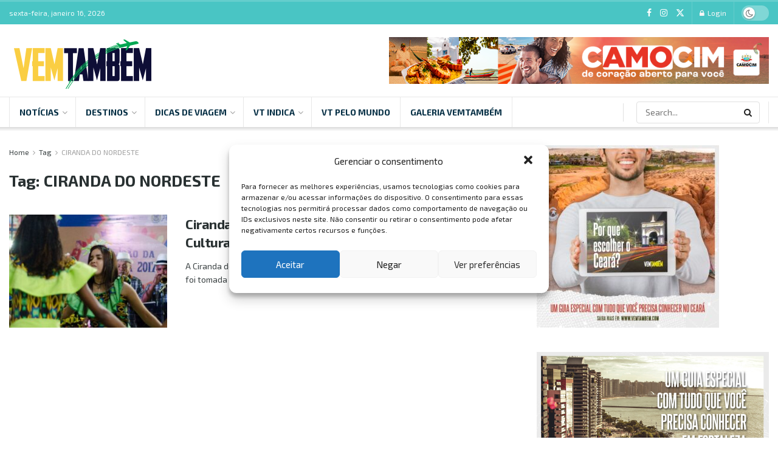

--- FILE ---
content_type: text/html; charset=UTF-8
request_url: https://www.vemtambem.com/tag/ciranda-do-nordeste/
body_size: 45105
content:
<!doctype html>
<!--[if lt IE 7]> <html class="no-js lt-ie9 lt-ie8 lt-ie7" lang="pt-BR" prefix="og: https://ogp.me/ns#"> <![endif]-->
<!--[if IE 7]>    <html class="no-js lt-ie9 lt-ie8" lang="pt-BR" prefix="og: https://ogp.me/ns#"> <![endif]-->
<!--[if IE 8]>    <html class="no-js lt-ie9" lang="pt-BR" prefix="og: https://ogp.me/ns#"> <![endif]-->
<!--[if IE 9]>    <html class="no-js lt-ie10" lang="pt-BR" prefix="og: https://ogp.me/ns#"> <![endif]-->
<!--[if gt IE 8]><!--> <html class="no-js" lang="pt-BR" prefix="og: https://ogp.me/ns#"> <!--<![endif]-->
<head>
    <meta http-equiv="Content-Type" content="text/html; charset=UTF-8" />
    <meta name='viewport' content='width=device-width, initial-scale=1, user-scalable=yes' />
    <link rel="profile" href="https://gmpg.org/xfn/11" />
    <link rel="pingback" href="https://www.vemtambem.com/xmlrpc.php" />
    	<style>img:is([sizes="auto" i], [sizes^="auto," i]) { contain-intrinsic-size: 3000px 1500px }</style>
	<meta property="og:type" content="website">
<meta property="og:title" content="Ciranda do Nordeste é reconhecida como Patrimônio Cultural do Brasil">
<meta property="og:site_name" content="VemTambém">
<meta property="og:description" content="A Ciranda do Nordeste foi reconhecida como Patrimônio Cultural do Brasil. A decisão foi tomada neste segundo semestre de 2021">
<meta property="og:url" content="https://www.vemtambem.com/tag/ciranda-do-nordeste">
<meta property="og:locale" content="pt_BR">
<meta property="og:image" content="https://www.vemtambem.com/wp-content/uploads/2021/09/CIRANDA.jpeg">
<meta property="og:image:height" content="312">
<meta property="og:image:width" content="768">
<meta name="twitter:card" content="summary">
<meta name="twitter:url" content="https://www.vemtambem.com/tag/ciranda-do-nordeste">
<meta name="twitter:title" content="Ciranda do Nordeste é reconhecida como Patrimônio Cultural do Brasil">
<meta name="twitter:description" content="A Ciranda do Nordeste foi reconhecida como Patrimônio Cultural do Brasil. A decisão foi tomada neste segundo semestre de 2021">
<meta name="twitter:image" content="https://www.vemtambem.com/wp-content/uploads/2021/09/CIRANDA.jpeg">
<meta name="twitter:image:width" content="768">
<meta name="twitter:image:height" content="312">
<meta name="twitter:site" content="http://twitter.com">
			<script type="text/javascript">
			  var jnews_ajax_url = '/?ajax-request=jnews'
			</script>
			<script type="text/javascript">;window.jnews=window.jnews||{},window.jnews.library=window.jnews.library||{},window.jnews.library=function(){"use strict";var e=this;e.win=window,e.doc=document,e.noop=function(){},e.globalBody=e.doc.getElementsByTagName("body")[0],e.globalBody=e.globalBody?e.globalBody:e.doc,e.win.jnewsDataStorage=e.win.jnewsDataStorage||{_storage:new WeakMap,put:function(e,t,n){this._storage.has(e)||this._storage.set(e,new Map),this._storage.get(e).set(t,n)},get:function(e,t){return this._storage.get(e).get(t)},has:function(e,t){return this._storage.has(e)&&this._storage.get(e).has(t)},remove:function(e,t){var n=this._storage.get(e).delete(t);return 0===!this._storage.get(e).size&&this._storage.delete(e),n}},e.windowWidth=function(){return e.win.innerWidth||e.docEl.clientWidth||e.globalBody.clientWidth},e.windowHeight=function(){return e.win.innerHeight||e.docEl.clientHeight||e.globalBody.clientHeight},e.requestAnimationFrame=e.win.requestAnimationFrame||e.win.webkitRequestAnimationFrame||e.win.mozRequestAnimationFrame||e.win.msRequestAnimationFrame||window.oRequestAnimationFrame||function(e){return setTimeout(e,1e3/60)},e.cancelAnimationFrame=e.win.cancelAnimationFrame||e.win.webkitCancelAnimationFrame||e.win.webkitCancelRequestAnimationFrame||e.win.mozCancelAnimationFrame||e.win.msCancelRequestAnimationFrame||e.win.oCancelRequestAnimationFrame||function(e){clearTimeout(e)},e.classListSupport="classList"in document.createElement("_"),e.hasClass=e.classListSupport?function(e,t){return e.classList.contains(t)}:function(e,t){return e.className.indexOf(t)>=0},e.addClass=e.classListSupport?function(t,n){e.hasClass(t,n)||t.classList.add(n)}:function(t,n){e.hasClass(t,n)||(t.className+=" "+n)},e.removeClass=e.classListSupport?function(t,n){e.hasClass(t,n)&&t.classList.remove(n)}:function(t,n){e.hasClass(t,n)&&(t.className=t.className.replace(n,""))},e.objKeys=function(e){var t=[];for(var n in e)Object.prototype.hasOwnProperty.call(e,n)&&t.push(n);return t},e.isObjectSame=function(e,t){var n=!0;return JSON.stringify(e)!==JSON.stringify(t)&&(n=!1),n},e.extend=function(){for(var e,t,n,o=arguments[0]||{},i=1,a=arguments.length;i<a;i++)if(null!==(e=arguments[i]))for(t in e)o!==(n=e[t])&&void 0!==n&&(o[t]=n);return o},e.dataStorage=e.win.jnewsDataStorage,e.isVisible=function(e){return 0!==e.offsetWidth&&0!==e.offsetHeight||e.getBoundingClientRect().length},e.getHeight=function(e){return e.offsetHeight||e.clientHeight||e.getBoundingClientRect().height},e.getWidth=function(e){return e.offsetWidth||e.clientWidth||e.getBoundingClientRect().width},e.supportsPassive=!1;try{var t=Object.defineProperty({},"passive",{get:function(){e.supportsPassive=!0}});"createEvent"in e.doc?e.win.addEventListener("test",null,t):"fireEvent"in e.doc&&e.win.attachEvent("test",null)}catch(e){}e.passiveOption=!!e.supportsPassive&&{passive:!0},e.setStorage=function(e,t){e="jnews-"+e;var n={expired:Math.floor(((new Date).getTime()+432e5)/1e3)};t=Object.assign(n,t);localStorage.setItem(e,JSON.stringify(t))},e.getStorage=function(e){e="jnews-"+e;var t=localStorage.getItem(e);return null!==t&&0<t.length?JSON.parse(localStorage.getItem(e)):{}},e.expiredStorage=function(){var t,n="jnews-";for(var o in localStorage)o.indexOf(n)>-1&&"undefined"!==(t=e.getStorage(o.replace(n,""))).expired&&t.expired<Math.floor((new Date).getTime()/1e3)&&localStorage.removeItem(o)},e.addEvents=function(t,n,o){for(var i in n){var a=["touchstart","touchmove"].indexOf(i)>=0&&!o&&e.passiveOption;"createEvent"in e.doc?t.addEventListener(i,n[i],a):"fireEvent"in e.doc&&t.attachEvent("on"+i,n[i])}},e.removeEvents=function(t,n){for(var o in n)"createEvent"in e.doc?t.removeEventListener(o,n[o]):"fireEvent"in e.doc&&t.detachEvent("on"+o,n[o])},e.triggerEvents=function(t,n,o){var i;o=o||{detail:null};return"createEvent"in e.doc?(!(i=e.doc.createEvent("CustomEvent")||new CustomEvent(n)).initCustomEvent||i.initCustomEvent(n,!0,!1,o),void t.dispatchEvent(i)):"fireEvent"in e.doc?((i=e.doc.createEventObject()).eventType=n,void t.fireEvent("on"+i.eventType,i)):void 0},e.getParents=function(t,n){void 0===n&&(n=e.doc);for(var o=[],i=t.parentNode,a=!1;!a;)if(i){var r=i;r.querySelectorAll(n).length?a=!0:(o.push(r),i=r.parentNode)}else o=[],a=!0;return o},e.forEach=function(e,t,n){for(var o=0,i=e.length;o<i;o++)t.call(n,e[o],o)},e.getText=function(e){return e.innerText||e.textContent},e.setText=function(e,t){var n="object"==typeof t?t.innerText||t.textContent:t;e.innerText&&(e.innerText=n),e.textContent&&(e.textContent=n)},e.httpBuildQuery=function(t){return e.objKeys(t).reduce(function t(n){var o=arguments.length>1&&void 0!==arguments[1]?arguments[1]:null;return function(i,a){var r=n[a];a=encodeURIComponent(a);var s=o?"".concat(o,"[").concat(a,"]"):a;return null==r||"function"==typeof r?(i.push("".concat(s,"=")),i):["number","boolean","string"].includes(typeof r)?(i.push("".concat(s,"=").concat(encodeURIComponent(r))),i):(i.push(e.objKeys(r).reduce(t(r,s),[]).join("&")),i)}}(t),[]).join("&")},e.get=function(t,n,o,i){return o="function"==typeof o?o:e.noop,e.ajax("GET",t,n,o,i)},e.post=function(t,n,o,i){return o="function"==typeof o?o:e.noop,e.ajax("POST",t,n,o,i)},e.ajax=function(t,n,o,i,a){var r=new XMLHttpRequest,s=n,c=e.httpBuildQuery(o);if(t=-1!=["GET","POST"].indexOf(t)?t:"GET",r.open(t,s+("GET"==t?"?"+c:""),!0),"POST"==t&&r.setRequestHeader("Content-type","application/x-www-form-urlencoded"),r.setRequestHeader("X-Requested-With","XMLHttpRequest"),r.onreadystatechange=function(){4===r.readyState&&200<=r.status&&300>r.status&&"function"==typeof i&&i.call(void 0,r.response)},void 0!==a&&!a){return{xhr:r,send:function(){r.send("POST"==t?c:null)}}}return r.send("POST"==t?c:null),{xhr:r}},e.scrollTo=function(t,n,o){function i(e,t,n){this.start=this.position(),this.change=e-this.start,this.currentTime=0,this.increment=20,this.duration=void 0===n?500:n,this.callback=t,this.finish=!1,this.animateScroll()}return Math.easeInOutQuad=function(e,t,n,o){return(e/=o/2)<1?n/2*e*e+t:-n/2*(--e*(e-2)-1)+t},i.prototype.stop=function(){this.finish=!0},i.prototype.move=function(t){e.doc.documentElement.scrollTop=t,e.globalBody.parentNode.scrollTop=t,e.globalBody.scrollTop=t},i.prototype.position=function(){return e.doc.documentElement.scrollTop||e.globalBody.parentNode.scrollTop||e.globalBody.scrollTop},i.prototype.animateScroll=function(){this.currentTime+=this.increment;var t=Math.easeInOutQuad(this.currentTime,this.start,this.change,this.duration);this.move(t),this.currentTime<this.duration&&!this.finish?e.requestAnimationFrame.call(e.win,this.animateScroll.bind(this)):this.callback&&"function"==typeof this.callback&&this.callback()},new i(t,n,o)},e.unwrap=function(t){var n,o=t;e.forEach(t,(function(e,t){n?n+=e:n=e})),o.replaceWith(n)},e.performance={start:function(e){performance.mark(e+"Start")},stop:function(e){performance.mark(e+"End"),performance.measure(e,e+"Start",e+"End")}},e.fps=function(){var t=0,n=0,o=0;!function(){var i=t=0,a=0,r=0,s=document.getElementById("fpsTable"),c=function(t){void 0===document.getElementsByTagName("body")[0]?e.requestAnimationFrame.call(e.win,(function(){c(t)})):document.getElementsByTagName("body")[0].appendChild(t)};null===s&&((s=document.createElement("div")).style.position="fixed",s.style.top="120px",s.style.left="10px",s.style.width="100px",s.style.height="20px",s.style.border="1px solid black",s.style.fontSize="11px",s.style.zIndex="100000",s.style.backgroundColor="white",s.id="fpsTable",c(s));var l=function(){o++,n=Date.now(),(a=(o/(r=(n-t)/1e3)).toPrecision(2))!=i&&(i=a,s.innerHTML=i+"fps"),1<r&&(t=n,o=0),e.requestAnimationFrame.call(e.win,l)};l()}()},e.instr=function(e,t){for(var n=0;n<t.length;n++)if(-1!==e.toLowerCase().indexOf(t[n].toLowerCase()))return!0},e.winLoad=function(t,n){function o(o){if("complete"===e.doc.readyState||"interactive"===e.doc.readyState)return!o||n?setTimeout(t,n||1):t(o),1}o()||e.addEvents(e.win,{load:o})},e.docReady=function(t,n){function o(o){if("complete"===e.doc.readyState||"interactive"===e.doc.readyState)return!o||n?setTimeout(t,n||1):t(o),1}o()||e.addEvents(e.doc,{DOMContentLoaded:o})},e.fireOnce=function(){e.docReady((function(){e.assets=e.assets||[],e.assets.length&&(e.boot(),e.load_assets())}),50)},e.boot=function(){e.length&&e.doc.querySelectorAll("style[media]").forEach((function(e){"not all"==e.getAttribute("media")&&e.removeAttribute("media")}))},e.create_js=function(t,n){var o=e.doc.createElement("script");switch(o.setAttribute("src",t),n){case"defer":o.setAttribute("defer",!0);break;case"async":o.setAttribute("async",!0);break;case"deferasync":o.setAttribute("defer",!0),o.setAttribute("async",!0)}e.globalBody.appendChild(o)},e.load_assets=function(){"object"==typeof e.assets&&e.forEach(e.assets.slice(0),(function(t,n){var o="";t.defer&&(o+="defer"),t.async&&(o+="async"),e.create_js(t.url,o);var i=e.assets.indexOf(t);i>-1&&e.assets.splice(i,1)})),e.assets=jnewsoption.au_scripts=window.jnewsads=[]},e.setCookie=function(e,t,n){var o="";if(n){var i=new Date;i.setTime(i.getTime()+24*n*60*60*1e3),o="; expires="+i.toUTCString()}document.cookie=e+"="+(t||"")+o+"; path=/"},e.getCookie=function(e){for(var t=e+"=",n=document.cookie.split(";"),o=0;o<n.length;o++){for(var i=n[o];" "==i.charAt(0);)i=i.substring(1,i.length);if(0==i.indexOf(t))return i.substring(t.length,i.length)}return null},e.eraseCookie=function(e){document.cookie=e+"=; Path=/; Expires=Thu, 01 Jan 1970 00:00:01 GMT;"},e.docReady((function(){e.globalBody=e.globalBody==e.doc?e.doc.getElementsByTagName("body")[0]:e.globalBody,e.globalBody=e.globalBody?e.globalBody:e.doc})),e.winLoad((function(){e.winLoad((function(){var t=!1;if(void 0!==window.jnewsadmin)if(void 0!==window.file_version_checker){var n=e.objKeys(window.file_version_checker);n.length?n.forEach((function(e){t||"10.0.4"===window.file_version_checker[e]||(t=!0)})):t=!0}else t=!0;t&&(window.jnewsHelper.getMessage(),window.jnewsHelper.getNotice())}),2500)}))},window.jnews.library=new window.jnews.library;</script><!-- Etiqueta do modo de consentimento do Google (gtag.js) dataLayer adicionada pelo Site Kit -->
<script type="text/javascript" id="google_gtagjs-js-consent-mode-data-layer">
/* <![CDATA[ */
window.dataLayer = window.dataLayer || [];function gtag(){dataLayer.push(arguments);}
gtag('consent', 'default', {"ad_personalization":"denied","ad_storage":"denied","ad_user_data":"denied","analytics_storage":"denied","functionality_storage":"denied","security_storage":"denied","personalization_storage":"denied","region":["AT","BE","BG","CH","CY","CZ","DE","DK","EE","ES","FI","FR","GB","GR","HR","HU","IE","IS","IT","LI","LT","LU","LV","MT","NL","NO","PL","PT","RO","SE","SI","SK"],"wait_for_update":500});
window._googlesitekitConsentCategoryMap = {"statistics":["analytics_storage"],"marketing":["ad_storage","ad_user_data","ad_personalization"],"functional":["functionality_storage","security_storage"],"preferences":["personalization_storage"]};
window._googlesitekitConsents = {"ad_personalization":"denied","ad_storage":"denied","ad_user_data":"denied","analytics_storage":"denied","functionality_storage":"denied","security_storage":"denied","personalization_storage":"denied","region":["AT","BE","BG","CH","CY","CZ","DE","DK","EE","ES","FI","FR","GB","GR","HR","HU","IE","IS","IT","LI","LT","LU","LV","MT","NL","NO","PL","PT","RO","SE","SI","SK"],"wait_for_update":500};
/* ]]> */
</script>
<!-- Fim da etiqueta do modo de consentimento do Google (gtag.js) dataLayer adicionada pelo Site Kit -->

<!-- Otimização para mecanismos de pesquisa pelo Rank Math - https://rankmath.com/ -->
<title>CIRANDA DO NORDESTE - VemTambém</title>
<meta name="robots" content="follow, noindex"/>
<meta property="og:locale" content="pt_BR" />
<meta property="og:type" content="article" />
<meta property="og:title" content="CIRANDA DO NORDESTE - VemTambém" />
<meta property="og:url" content="https://www.vemtambem.com/tag/ciranda-do-nordeste/" />
<meta property="og:site_name" content="VemTambém" />
<meta name="twitter:card" content="summary_large_image" />
<meta name="twitter:title" content="CIRANDA DO NORDESTE - VemTambém" />
<meta name="twitter:label1" content="Posts" />
<meta name="twitter:data1" content="1" />
<script type="application/ld+json" class="rank-math-schema">{"@context":"https://schema.org","@graph":[{"@type":"Person","@id":"https://www.vemtambem.com/#person","name":"VemTamb\u00e9m"},{"@type":"WebSite","@id":"https://www.vemtambem.com/#website","url":"https://www.vemtambem.com","name":"VemTamb\u00e9m","publisher":{"@id":"https://www.vemtambem.com/#person"},"inLanguage":"pt-BR"},{"@type":"CollectionPage","@id":"https://www.vemtambem.com/tag/ciranda-do-nordeste/#webpage","url":"https://www.vemtambem.com/tag/ciranda-do-nordeste/","name":"CIRANDA DO NORDESTE - VemTamb\u00e9m","isPartOf":{"@id":"https://www.vemtambem.com/#website"},"inLanguage":"pt-BR"}]}</script>
<!-- /Plugin de SEO Rank Math para WordPress -->

<link rel='dns-prefetch' href='//www.googletagmanager.com' />
<link rel='dns-prefetch' href='//fonts.googleapis.com' />
<link rel='preconnect' href='https://fonts.gstatic.com' />
<link rel="alternate" type="application/rss+xml" title="Feed para VemTambém &raquo;" href="https://www.vemtambem.com/feed/" />
<link rel="alternate" type="application/rss+xml" title="Feed de tag para VemTambém &raquo; CIRANDA DO NORDESTE" href="https://www.vemtambem.com/tag/ciranda-do-nordeste/feed/" />
<script type="text/javascript">
/* <![CDATA[ */
window._wpemojiSettings = {"baseUrl":"https:\/\/s.w.org\/images\/core\/emoji\/16.0.1\/72x72\/","ext":".png","svgUrl":"https:\/\/s.w.org\/images\/core\/emoji\/16.0.1\/svg\/","svgExt":".svg","source":{"concatemoji":"https:\/\/www.vemtambem.com\/wp-includes\/js\/wp-emoji-release.min.js?ver=ff8bb48bd8e77c52541eb3844064a2e1"}};
/*! This file is auto-generated */
!function(s,n){var o,i,e;function c(e){try{var t={supportTests:e,timestamp:(new Date).valueOf()};sessionStorage.setItem(o,JSON.stringify(t))}catch(e){}}function p(e,t,n){e.clearRect(0,0,e.canvas.width,e.canvas.height),e.fillText(t,0,0);var t=new Uint32Array(e.getImageData(0,0,e.canvas.width,e.canvas.height).data),a=(e.clearRect(0,0,e.canvas.width,e.canvas.height),e.fillText(n,0,0),new Uint32Array(e.getImageData(0,0,e.canvas.width,e.canvas.height).data));return t.every(function(e,t){return e===a[t]})}function u(e,t){e.clearRect(0,0,e.canvas.width,e.canvas.height),e.fillText(t,0,0);for(var n=e.getImageData(16,16,1,1),a=0;a<n.data.length;a++)if(0!==n.data[a])return!1;return!0}function f(e,t,n,a){switch(t){case"flag":return n(e,"\ud83c\udff3\ufe0f\u200d\u26a7\ufe0f","\ud83c\udff3\ufe0f\u200b\u26a7\ufe0f")?!1:!n(e,"\ud83c\udde8\ud83c\uddf6","\ud83c\udde8\u200b\ud83c\uddf6")&&!n(e,"\ud83c\udff4\udb40\udc67\udb40\udc62\udb40\udc65\udb40\udc6e\udb40\udc67\udb40\udc7f","\ud83c\udff4\u200b\udb40\udc67\u200b\udb40\udc62\u200b\udb40\udc65\u200b\udb40\udc6e\u200b\udb40\udc67\u200b\udb40\udc7f");case"emoji":return!a(e,"\ud83e\udedf")}return!1}function g(e,t,n,a){var r="undefined"!=typeof WorkerGlobalScope&&self instanceof WorkerGlobalScope?new OffscreenCanvas(300,150):s.createElement("canvas"),o=r.getContext("2d",{willReadFrequently:!0}),i=(o.textBaseline="top",o.font="600 32px Arial",{});return e.forEach(function(e){i[e]=t(o,e,n,a)}),i}function t(e){var t=s.createElement("script");t.src=e,t.defer=!0,s.head.appendChild(t)}"undefined"!=typeof Promise&&(o="wpEmojiSettingsSupports",i=["flag","emoji"],n.supports={everything:!0,everythingExceptFlag:!0},e=new Promise(function(e){s.addEventListener("DOMContentLoaded",e,{once:!0})}),new Promise(function(t){var n=function(){try{var e=JSON.parse(sessionStorage.getItem(o));if("object"==typeof e&&"number"==typeof e.timestamp&&(new Date).valueOf()<e.timestamp+604800&&"object"==typeof e.supportTests)return e.supportTests}catch(e){}return null}();if(!n){if("undefined"!=typeof Worker&&"undefined"!=typeof OffscreenCanvas&&"undefined"!=typeof URL&&URL.createObjectURL&&"undefined"!=typeof Blob)try{var e="postMessage("+g.toString()+"("+[JSON.stringify(i),f.toString(),p.toString(),u.toString()].join(",")+"));",a=new Blob([e],{type:"text/javascript"}),r=new Worker(URL.createObjectURL(a),{name:"wpTestEmojiSupports"});return void(r.onmessage=function(e){c(n=e.data),r.terminate(),t(n)})}catch(e){}c(n=g(i,f,p,u))}t(n)}).then(function(e){for(var t in e)n.supports[t]=e[t],n.supports.everything=n.supports.everything&&n.supports[t],"flag"!==t&&(n.supports.everythingExceptFlag=n.supports.everythingExceptFlag&&n.supports[t]);n.supports.everythingExceptFlag=n.supports.everythingExceptFlag&&!n.supports.flag,n.DOMReady=!1,n.readyCallback=function(){n.DOMReady=!0}}).then(function(){return e}).then(function(){var e;n.supports.everything||(n.readyCallback(),(e=n.source||{}).concatemoji?t(e.concatemoji):e.wpemoji&&e.twemoji&&(t(e.twemoji),t(e.wpemoji)))}))}((window,document),window._wpemojiSettings);
/* ]]> */
</script>

<style id='wp-emoji-styles-inline-css' type='text/css'>

	img.wp-smiley, img.emoji {
		display: inline !important;
		border: none !important;
		box-shadow: none !important;
		height: 1em !important;
		width: 1em !important;
		margin: 0 0.07em !important;
		vertical-align: -0.1em !important;
		background: none !important;
		padding: 0 !important;
	}
</style>
<link rel='stylesheet' id='wp-block-library-css' href='https://www.vemtambem.com/wp-includes/css/dist/block-library/style.min.css?ver=ff8bb48bd8e77c52541eb3844064a2e1' type='text/css' media='all' />
<style id='classic-theme-styles-inline-css' type='text/css'>
/*! This file is auto-generated */
.wp-block-button__link{color:#fff;background-color:#32373c;border-radius:9999px;box-shadow:none;text-decoration:none;padding:calc(.667em + 2px) calc(1.333em + 2px);font-size:1.125em}.wp-block-file__button{background:#32373c;color:#fff;text-decoration:none}
</style>
<style id='global-styles-inline-css' type='text/css'>
:root{--wp--preset--aspect-ratio--square: 1;--wp--preset--aspect-ratio--4-3: 4/3;--wp--preset--aspect-ratio--3-4: 3/4;--wp--preset--aspect-ratio--3-2: 3/2;--wp--preset--aspect-ratio--2-3: 2/3;--wp--preset--aspect-ratio--16-9: 16/9;--wp--preset--aspect-ratio--9-16: 9/16;--wp--preset--color--black: #000000;--wp--preset--color--cyan-bluish-gray: #abb8c3;--wp--preset--color--white: #ffffff;--wp--preset--color--pale-pink: #f78da7;--wp--preset--color--vivid-red: #cf2e2e;--wp--preset--color--luminous-vivid-orange: #ff6900;--wp--preset--color--luminous-vivid-amber: #fcb900;--wp--preset--color--light-green-cyan: #7bdcb5;--wp--preset--color--vivid-green-cyan: #00d084;--wp--preset--color--pale-cyan-blue: #8ed1fc;--wp--preset--color--vivid-cyan-blue: #0693e3;--wp--preset--color--vivid-purple: #9b51e0;--wp--preset--gradient--vivid-cyan-blue-to-vivid-purple: linear-gradient(135deg,rgba(6,147,227,1) 0%,rgb(155,81,224) 100%);--wp--preset--gradient--light-green-cyan-to-vivid-green-cyan: linear-gradient(135deg,rgb(122,220,180) 0%,rgb(0,208,130) 100%);--wp--preset--gradient--luminous-vivid-amber-to-luminous-vivid-orange: linear-gradient(135deg,rgba(252,185,0,1) 0%,rgba(255,105,0,1) 100%);--wp--preset--gradient--luminous-vivid-orange-to-vivid-red: linear-gradient(135deg,rgba(255,105,0,1) 0%,rgb(207,46,46) 100%);--wp--preset--gradient--very-light-gray-to-cyan-bluish-gray: linear-gradient(135deg,rgb(238,238,238) 0%,rgb(169,184,195) 100%);--wp--preset--gradient--cool-to-warm-spectrum: linear-gradient(135deg,rgb(74,234,220) 0%,rgb(151,120,209) 20%,rgb(207,42,186) 40%,rgb(238,44,130) 60%,rgb(251,105,98) 80%,rgb(254,248,76) 100%);--wp--preset--gradient--blush-light-purple: linear-gradient(135deg,rgb(255,206,236) 0%,rgb(152,150,240) 100%);--wp--preset--gradient--blush-bordeaux: linear-gradient(135deg,rgb(254,205,165) 0%,rgb(254,45,45) 50%,rgb(107,0,62) 100%);--wp--preset--gradient--luminous-dusk: linear-gradient(135deg,rgb(255,203,112) 0%,rgb(199,81,192) 50%,rgb(65,88,208) 100%);--wp--preset--gradient--pale-ocean: linear-gradient(135deg,rgb(255,245,203) 0%,rgb(182,227,212) 50%,rgb(51,167,181) 100%);--wp--preset--gradient--electric-grass: linear-gradient(135deg,rgb(202,248,128) 0%,rgb(113,206,126) 100%);--wp--preset--gradient--midnight: linear-gradient(135deg,rgb(2,3,129) 0%,rgb(40,116,252) 100%);--wp--preset--font-size--small: 13px;--wp--preset--font-size--medium: 20px;--wp--preset--font-size--large: 36px;--wp--preset--font-size--x-large: 42px;--wp--preset--spacing--20: 0.44rem;--wp--preset--spacing--30: 0.67rem;--wp--preset--spacing--40: 1rem;--wp--preset--spacing--50: 1.5rem;--wp--preset--spacing--60: 2.25rem;--wp--preset--spacing--70: 3.38rem;--wp--preset--spacing--80: 5.06rem;--wp--preset--shadow--natural: 6px 6px 9px rgba(0, 0, 0, 0.2);--wp--preset--shadow--deep: 12px 12px 50px rgba(0, 0, 0, 0.4);--wp--preset--shadow--sharp: 6px 6px 0px rgba(0, 0, 0, 0.2);--wp--preset--shadow--outlined: 6px 6px 0px -3px rgba(255, 255, 255, 1), 6px 6px rgba(0, 0, 0, 1);--wp--preset--shadow--crisp: 6px 6px 0px rgba(0, 0, 0, 1);}:where(.is-layout-flex){gap: 0.5em;}:where(.is-layout-grid){gap: 0.5em;}body .is-layout-flex{display: flex;}.is-layout-flex{flex-wrap: wrap;align-items: center;}.is-layout-flex > :is(*, div){margin: 0;}body .is-layout-grid{display: grid;}.is-layout-grid > :is(*, div){margin: 0;}:where(.wp-block-columns.is-layout-flex){gap: 2em;}:where(.wp-block-columns.is-layout-grid){gap: 2em;}:where(.wp-block-post-template.is-layout-flex){gap: 1.25em;}:where(.wp-block-post-template.is-layout-grid){gap: 1.25em;}.has-black-color{color: var(--wp--preset--color--black) !important;}.has-cyan-bluish-gray-color{color: var(--wp--preset--color--cyan-bluish-gray) !important;}.has-white-color{color: var(--wp--preset--color--white) !important;}.has-pale-pink-color{color: var(--wp--preset--color--pale-pink) !important;}.has-vivid-red-color{color: var(--wp--preset--color--vivid-red) !important;}.has-luminous-vivid-orange-color{color: var(--wp--preset--color--luminous-vivid-orange) !important;}.has-luminous-vivid-amber-color{color: var(--wp--preset--color--luminous-vivid-amber) !important;}.has-light-green-cyan-color{color: var(--wp--preset--color--light-green-cyan) !important;}.has-vivid-green-cyan-color{color: var(--wp--preset--color--vivid-green-cyan) !important;}.has-pale-cyan-blue-color{color: var(--wp--preset--color--pale-cyan-blue) !important;}.has-vivid-cyan-blue-color{color: var(--wp--preset--color--vivid-cyan-blue) !important;}.has-vivid-purple-color{color: var(--wp--preset--color--vivid-purple) !important;}.has-black-background-color{background-color: var(--wp--preset--color--black) !important;}.has-cyan-bluish-gray-background-color{background-color: var(--wp--preset--color--cyan-bluish-gray) !important;}.has-white-background-color{background-color: var(--wp--preset--color--white) !important;}.has-pale-pink-background-color{background-color: var(--wp--preset--color--pale-pink) !important;}.has-vivid-red-background-color{background-color: var(--wp--preset--color--vivid-red) !important;}.has-luminous-vivid-orange-background-color{background-color: var(--wp--preset--color--luminous-vivid-orange) !important;}.has-luminous-vivid-amber-background-color{background-color: var(--wp--preset--color--luminous-vivid-amber) !important;}.has-light-green-cyan-background-color{background-color: var(--wp--preset--color--light-green-cyan) !important;}.has-vivid-green-cyan-background-color{background-color: var(--wp--preset--color--vivid-green-cyan) !important;}.has-pale-cyan-blue-background-color{background-color: var(--wp--preset--color--pale-cyan-blue) !important;}.has-vivid-cyan-blue-background-color{background-color: var(--wp--preset--color--vivid-cyan-blue) !important;}.has-vivid-purple-background-color{background-color: var(--wp--preset--color--vivid-purple) !important;}.has-black-border-color{border-color: var(--wp--preset--color--black) !important;}.has-cyan-bluish-gray-border-color{border-color: var(--wp--preset--color--cyan-bluish-gray) !important;}.has-white-border-color{border-color: var(--wp--preset--color--white) !important;}.has-pale-pink-border-color{border-color: var(--wp--preset--color--pale-pink) !important;}.has-vivid-red-border-color{border-color: var(--wp--preset--color--vivid-red) !important;}.has-luminous-vivid-orange-border-color{border-color: var(--wp--preset--color--luminous-vivid-orange) !important;}.has-luminous-vivid-amber-border-color{border-color: var(--wp--preset--color--luminous-vivid-amber) !important;}.has-light-green-cyan-border-color{border-color: var(--wp--preset--color--light-green-cyan) !important;}.has-vivid-green-cyan-border-color{border-color: var(--wp--preset--color--vivid-green-cyan) !important;}.has-pale-cyan-blue-border-color{border-color: var(--wp--preset--color--pale-cyan-blue) !important;}.has-vivid-cyan-blue-border-color{border-color: var(--wp--preset--color--vivid-cyan-blue) !important;}.has-vivid-purple-border-color{border-color: var(--wp--preset--color--vivid-purple) !important;}.has-vivid-cyan-blue-to-vivid-purple-gradient-background{background: var(--wp--preset--gradient--vivid-cyan-blue-to-vivid-purple) !important;}.has-light-green-cyan-to-vivid-green-cyan-gradient-background{background: var(--wp--preset--gradient--light-green-cyan-to-vivid-green-cyan) !important;}.has-luminous-vivid-amber-to-luminous-vivid-orange-gradient-background{background: var(--wp--preset--gradient--luminous-vivid-amber-to-luminous-vivid-orange) !important;}.has-luminous-vivid-orange-to-vivid-red-gradient-background{background: var(--wp--preset--gradient--luminous-vivid-orange-to-vivid-red) !important;}.has-very-light-gray-to-cyan-bluish-gray-gradient-background{background: var(--wp--preset--gradient--very-light-gray-to-cyan-bluish-gray) !important;}.has-cool-to-warm-spectrum-gradient-background{background: var(--wp--preset--gradient--cool-to-warm-spectrum) !important;}.has-blush-light-purple-gradient-background{background: var(--wp--preset--gradient--blush-light-purple) !important;}.has-blush-bordeaux-gradient-background{background: var(--wp--preset--gradient--blush-bordeaux) !important;}.has-luminous-dusk-gradient-background{background: var(--wp--preset--gradient--luminous-dusk) !important;}.has-pale-ocean-gradient-background{background: var(--wp--preset--gradient--pale-ocean) !important;}.has-electric-grass-gradient-background{background: var(--wp--preset--gradient--electric-grass) !important;}.has-midnight-gradient-background{background: var(--wp--preset--gradient--midnight) !important;}.has-small-font-size{font-size: var(--wp--preset--font-size--small) !important;}.has-medium-font-size{font-size: var(--wp--preset--font-size--medium) !important;}.has-large-font-size{font-size: var(--wp--preset--font-size--large) !important;}.has-x-large-font-size{font-size: var(--wp--preset--font-size--x-large) !important;}
:where(.wp-block-post-template.is-layout-flex){gap: 1.25em;}:where(.wp-block-post-template.is-layout-grid){gap: 1.25em;}
:where(.wp-block-columns.is-layout-flex){gap: 2em;}:where(.wp-block-columns.is-layout-grid){gap: 2em;}
:root :where(.wp-block-pullquote){font-size: 1.5em;line-height: 1.6;}
</style>
<link rel='stylesheet' id='cmplz-general-css' href='https://www.vemtambem.com/wp-content/plugins/complianz-gdpr/assets/css/cookieblocker.min.css?ver=1748881535' type='text/css' media='all' />
<link rel='stylesheet' id='js_composer_front-css' href='https://www.vemtambem.com/wp-content/plugins/js_composer/assets/css/js_composer.min.css?ver=8.3.1' type='text/css' media='all' />
<link rel='stylesheet' id='jeg_customizer_font-css' href='//fonts.googleapis.com/css?family=Exo+2%3Aregular%2C700&#038;display=swap&#038;ver=1.3.0' type='text/css' media='all' />
<link rel='stylesheet' id='font-awesome-css' href='https://www.vemtambem.com/wp-content/themes/jnews/assets/fonts/font-awesome/font-awesome.min.css?ver=11.6.13' type='text/css' media='all' />
<link rel='stylesheet' id='jnews-frontend-css' href='https://www.vemtambem.com/wp-content/themes/jnews/assets/dist/frontend.min.css?ver=11.6.13' type='text/css' media='all' />
<link rel='stylesheet' id='jnews-js-composer-css' href='https://www.vemtambem.com/wp-content/themes/jnews/assets/css/js-composer-frontend.css?ver=11.6.13' type='text/css' media='all' />
<link rel='stylesheet' id='jnews-style-css' href='https://www.vemtambem.com/wp-content/themes/jnews/style.css?ver=11.6.13' type='text/css' media='all' />
<link rel='stylesheet' id='jnews-darkmode-css' href='https://www.vemtambem.com/wp-content/themes/jnews/assets/css/darkmode.css?ver=11.6.13' type='text/css' media='all' />
<link rel='stylesheet' id='jnews-scheme-css' href='https://www.vemtambem.com/wp-content/themes/jnews/data/import/travel/scheme.css?ver=11.6.13' type='text/css' media='all' />
<link rel='stylesheet' id='jnews-social-login-style-css' href='https://www.vemtambem.com/wp-content/plugins/jnews-social-login/assets/css/plugin.css?ver=11.0.5' type='text/css' media='all' />
<link rel='stylesheet' id='jnews-weather-style-css' href='https://www.vemtambem.com/wp-content/plugins/jnews-weather/assets/css/plugin.css?ver=11.0.2' type='text/css' media='all' />
<script type="text/javascript" src="https://www.vemtambem.com/wp-includes/js/jquery/jquery.min.js?ver=3.7.1" id="jquery-core-js"></script>
<script type="text/javascript" src="https://www.vemtambem.com/wp-includes/js/jquery/jquery-migrate.min.js?ver=3.4.1" id="jquery-migrate-js"></script>

<!-- Snippet da etiqueta do Google (gtag.js) adicionado pelo Site Kit -->
<!-- Snippet do Google Análises adicionado pelo Site Kit -->
<script type="text/javascript" src="https://www.googletagmanager.com/gtag/js?id=GT-5TW325MF" id="google_gtagjs-js" async></script>
<script type="text/javascript" id="google_gtagjs-js-after">
/* <![CDATA[ */
window.dataLayer = window.dataLayer || [];function gtag(){dataLayer.push(arguments);}
gtag("set","linker",{"domains":["www.vemtambem.com"]});
gtag("js", new Date());
gtag("set", "developer_id.dZTNiMT", true);
gtag("config", "GT-5TW325MF");
 window._googlesitekit = window._googlesitekit || {}; window._googlesitekit.throttledEvents = []; window._googlesitekit.gtagEvent = (name, data) => { var key = JSON.stringify( { name, data } ); if ( !! window._googlesitekit.throttledEvents[ key ] ) { return; } window._googlesitekit.throttledEvents[ key ] = true; setTimeout( () => { delete window._googlesitekit.throttledEvents[ key ]; }, 5 ); gtag( "event", name, { ...data, event_source: "site-kit" } ); }; 
/* ]]> */
</script>
<script></script><link rel="https://api.w.org/" href="https://www.vemtambem.com/wp-json/" /><link rel="alternate" title="JSON" type="application/json" href="https://www.vemtambem.com/wp-json/wp/v2/tags/2142" /><link rel="EditURI" type="application/rsd+xml" title="RSD" href="https://www.vemtambem.com/xmlrpc.php?rsd" />
<meta name="generator" content="Site Kit by Google 1.170.0" />			<style>.cmplz-hidden {
					display: none !important;
				}</style><meta name="generator" content="Powered by WPBakery Page Builder - drag and drop page builder for WordPress."/>
<script type='application/ld+json'>{"@context":"http:\/\/schema.org","@type":"Organization","@id":"https:\/\/www.vemtambem.com\/#organization","url":"https:\/\/www.vemtambem.com\/","name":"","logo":{"@type":"ImageObject","url":""},"sameAs":["http:\/\/facebook.com","https:\/\/www.instagram.com\/vemtambem","http:\/\/twitter.com"]}</script>
<script type='application/ld+json'>{"@context":"http:\/\/schema.org","@type":"WebSite","@id":"https:\/\/www.vemtambem.com\/#website","url":"https:\/\/www.vemtambem.com\/","name":"","potentialAction":{"@type":"SearchAction","target":"https:\/\/www.vemtambem.com\/?s={search_term_string}","query-input":"required name=search_term_string"}}</script>
<link rel="icon" href="https://www.vemtambem.com/wp-content/uploads/2019/07/Untitled-1.png" sizes="32x32" />
<link rel="icon" href="https://www.vemtambem.com/wp-content/uploads/2019/07/Untitled-1.png" sizes="192x192" />
<link rel="apple-touch-icon" href="https://www.vemtambem.com/wp-content/uploads/2019/07/Untitled-1.png" />
<meta name="msapplication-TileImage" content="https://www.vemtambem.com/wp-content/uploads/2019/07/Untitled-1.png" />
<style id="jeg_dynamic_css" type="text/css" data-type="jeg_custom-css">.jeg_container, .jeg_content, .jeg_boxed .jeg_main .jeg_container, .jeg_autoload_separator { background-color : #ffffffff; } body { --j-body-color : #3c4344; --j-accent-color : #307887; --j-alt-color : #49c5c4; --j-heading-color : #293132; } body,.jeg_newsfeed_list .tns-outer .tns-controls button,.jeg_filter_button,.owl-carousel .owl-nav div,.jeg_readmore,.jeg_hero_style_7 .jeg_post_meta a,.widget_calendar thead th,.widget_calendar tfoot a,.jeg_socialcounter a,.entry-header .jeg_meta_like a,.entry-header .jeg_meta_comment a,.entry-header .jeg_meta_donation a,.entry-header .jeg_meta_bookmark a,.entry-content tbody tr:hover,.entry-content th,.jeg_splitpost_nav li:hover a,#breadcrumbs a,.jeg_author_socials a:hover,.jeg_footer_content a,.jeg_footer_bottom a,.jeg_cartcontent,.woocommerce .woocommerce-breadcrumb a { color : #3c4344; } a, .jeg_menu_style_5>li>a:hover, .jeg_menu_style_5>li.sfHover>a, .jeg_menu_style_5>li.current-menu-item>a, .jeg_menu_style_5>li.current-menu-ancestor>a, .jeg_navbar .jeg_menu:not(.jeg_main_menu)>li>a:hover, .jeg_midbar .jeg_menu:not(.jeg_main_menu)>li>a:hover, .jeg_side_tabs li.active, .jeg_block_heading_5 strong, .jeg_block_heading_6 strong, .jeg_block_heading_7 strong, .jeg_block_heading_8 strong, .jeg_subcat_list li a:hover, .jeg_subcat_list li button:hover, .jeg_pl_lg_7 .jeg_thumb .jeg_post_category a, .jeg_pl_xs_2:before, .jeg_pl_xs_4 .jeg_postblock_content:before, .jeg_postblock .jeg_post_title a:hover, .jeg_hero_style_6 .jeg_post_title a:hover, .jeg_sidefeed .jeg_pl_xs_3 .jeg_post_title a:hover, .widget_jnews_popular .jeg_post_title a:hover, .jeg_meta_author a, .widget_archive li a:hover, .widget_pages li a:hover, .widget_meta li a:hover, .widget_recent_entries li a:hover, .widget_rss li a:hover, .widget_rss cite, .widget_categories li a:hover, .widget_categories li.current-cat>a, #breadcrumbs a:hover, .jeg_share_count .counts, .commentlist .bypostauthor>.comment-body>.comment-author>.fn, span.required, .jeg_review_title, .bestprice .price, .authorlink a:hover, .jeg_vertical_playlist .jeg_video_playlist_play_icon, .jeg_vertical_playlist .jeg_video_playlist_item.active .jeg_video_playlist_thumbnail:before, .jeg_horizontal_playlist .jeg_video_playlist_play, .woocommerce li.product .pricegroup .button, .widget_display_forums li a:hover, .widget_display_topics li:before, .widget_display_replies li:before, .widget_display_views li:before, .bbp-breadcrumb a:hover, .jeg_mobile_menu li.sfHover>a, .jeg_mobile_menu li a:hover, .split-template-6 .pagenum, .jeg_mobile_menu_style_5>li>a:hover, .jeg_mobile_menu_style_5>li.sfHover>a, .jeg_mobile_menu_style_5>li.current-menu-item>a, .jeg_mobile_menu_style_5>li.current-menu-ancestor>a, .jeg_mobile_menu.jeg_menu_dropdown li.open > div > a ,.jeg_menu_dropdown.language-swicher .sub-menu li a:hover { color : #307887; } .jeg_menu_style_1>li>a:before, .jeg_menu_style_2>li>a:before, .jeg_menu_style_3>li>a:before, .jeg_side_toggle, .jeg_slide_caption .jeg_post_category a, .jeg_slider_type_1_wrapper .tns-controls button.tns-next, .jeg_block_heading_1 .jeg_block_title span, .jeg_block_heading_2 .jeg_block_title span, .jeg_block_heading_3, .jeg_block_heading_4 .jeg_block_title span, .jeg_block_heading_6:after, .jeg_pl_lg_box .jeg_post_category a, .jeg_pl_md_box .jeg_post_category a, .jeg_readmore:hover, .jeg_thumb .jeg_post_category a, .jeg_block_loadmore a:hover, .jeg_postblock.alt .jeg_block_loadmore a:hover, .jeg_block_loadmore a.active, .jeg_postblock_carousel_2 .jeg_post_category a, .jeg_heroblock .jeg_post_category a, .jeg_pagenav_1 .page_number.active, .jeg_pagenav_1 .page_number.active:hover, input[type="submit"], .btn, .button, .widget_tag_cloud a:hover, .popularpost_item:hover .jeg_post_title a:before, .jeg_splitpost_4 .page_nav, .jeg_splitpost_5 .page_nav, .jeg_post_via a:hover, .jeg_post_source a:hover, .jeg_post_tags a:hover, .comment-reply-title small a:before, .comment-reply-title small a:after, .jeg_storelist .productlink, .authorlink li.active a:before, .jeg_footer.dark .socials_widget:not(.nobg) a:hover .fa,.jeg_footer.dark .socials_widget:not(.nobg) a:hover span.jeg-icon, div.jeg_breakingnews_title, .jeg_overlay_slider_bottom_wrapper .tns-controls button, .jeg_overlay_slider_bottom_wrapper .tns-controls button:hover, .jeg_vertical_playlist .jeg_video_playlist_current, .woocommerce span.onsale, .woocommerce #respond input#submit:hover, .woocommerce a.button:hover, .woocommerce button.button:hover, .woocommerce input.button:hover, .woocommerce #respond input#submit.alt, .woocommerce a.button.alt, .woocommerce button.button.alt, .woocommerce input.button.alt, .jeg_popup_post .caption, .jeg_footer.dark input[type="submit"], .jeg_footer.dark .btn, .jeg_footer.dark .button, .footer_widget.widget_tag_cloud a:hover, .jeg_inner_content .content-inner .jeg_post_category a:hover, #buddypress .standard-form button, #buddypress a.button, #buddypress input[type="submit"], #buddypress input[type="button"], #buddypress input[type="reset"], #buddypress ul.button-nav li a, #buddypress .generic-button a, #buddypress .generic-button button, #buddypress .comment-reply-link, #buddypress a.bp-title-button, #buddypress.buddypress-wrap .members-list li .user-update .activity-read-more a, div#buddypress .standard-form button:hover, div#buddypress a.button:hover, div#buddypress input[type="submit"]:hover, div#buddypress input[type="button"]:hover, div#buddypress input[type="reset"]:hover, div#buddypress ul.button-nav li a:hover, div#buddypress .generic-button a:hover, div#buddypress .generic-button button:hover, div#buddypress .comment-reply-link:hover, div#buddypress a.bp-title-button:hover, div#buddypress.buddypress-wrap .members-list li .user-update .activity-read-more a:hover, #buddypress #item-nav .item-list-tabs ul li a:before, .jeg_inner_content .jeg_meta_container .follow-wrapper a { background-color : #307887; } .jeg_block_heading_7 .jeg_block_title span, .jeg_readmore:hover, .jeg_block_loadmore a:hover, .jeg_block_loadmore a.active, .jeg_pagenav_1 .page_number.active, .jeg_pagenav_1 .page_number.active:hover, .jeg_pagenav_3 .page_number:hover, .jeg_prevnext_post a:hover h3, .jeg_overlay_slider .jeg_post_category, .jeg_sidefeed .jeg_post.active, .jeg_vertical_playlist.jeg_vertical_playlist .jeg_video_playlist_item.active .jeg_video_playlist_thumbnail img, .jeg_horizontal_playlist .jeg_video_playlist_item.active { border-color : #307887; } .jeg_tabpost_nav li.active, .woocommerce div.product .woocommerce-tabs ul.tabs li.active, .jeg_mobile_menu_style_1>li.current-menu-item a, .jeg_mobile_menu_style_1>li.current-menu-ancestor a, .jeg_mobile_menu_style_2>li.current-menu-item::after, .jeg_mobile_menu_style_2>li.current-menu-ancestor::after, .jeg_mobile_menu_style_3>li.current-menu-item::before, .jeg_mobile_menu_style_3>li.current-menu-ancestor::before { border-bottom-color : #307887; } .jeg_post_share .jeg-icon svg { fill : #307887; } .jeg_post_meta .fa, .jeg_post_meta .jpwt-icon, .entry-header .jeg_post_meta .fa, .jeg_review_stars, .jeg_price_review_list { color : #49c5c4; } .jeg_share_button.share-float.share-monocrhome a { background-color : #49c5c4; } h1,h2,h3,h4,h5,h6,.jeg_post_title a,.entry-header .jeg_post_title,.jeg_hero_style_7 .jeg_post_title a,.jeg_block_title,.jeg_splitpost_bar .current_title,.jeg_video_playlist_title,.gallery-caption,.jeg_push_notification_button>a.button { color : #293132; } .split-template-9 .pagenum, .split-template-10 .pagenum, .split-template-11 .pagenum, .split-template-12 .pagenum, .split-template-13 .pagenum, .split-template-15 .pagenum, .split-template-18 .pagenum, .split-template-20 .pagenum, .split-template-19 .current_title span, .split-template-20 .current_title span { background-color : #293132; } .jeg_topbar .jeg_nav_row, .jeg_topbar .jeg_search_no_expand .jeg_search_input { line-height : 37px; } .jeg_topbar .jeg_nav_row, .jeg_topbar .jeg_nav_icon { height : 37px; } .jeg_topbar img { max-height : 37px; } .jeg_topbar, .jeg_topbar.dark, .jeg_topbar.custom { background : #49c5c4; } .jeg_topbar .jeg_nav_item, .jeg_topbar.dark .jeg_nav_item { border-color : rgba(255,255,255,0.15); } .jeg_topbar, .jeg_topbar.dark { color : #eef9f9; border-top-width : 3px; } .jeg_midbar { height : 119px; } .jeg_midbar img { max-height : 119px; } .jeg_midbar, .jeg_midbar.dark { border-bottom-width : 0px; } .jeg_header .jeg_bottombar.jeg_navbar,.jeg_bottombar .jeg_nav_icon { height : 49px; } .jeg_header .jeg_bottombar.jeg_navbar, .jeg_header .jeg_bottombar .jeg_main_menu:not(.jeg_menu_style_1) > li > a, .jeg_header .jeg_bottombar .jeg_menu_style_1 > li, .jeg_header .jeg_bottombar .jeg_menu:not(.jeg_main_menu) > li > a { line-height : 49px; } .jeg_bottombar img { max-height : 49px; } .jeg_header .jeg_bottombar, .jeg_header .jeg_bottombar.jeg_navbar_dark, .jeg_bottombar.jeg_navbar_boxed .jeg_nav_row, .jeg_bottombar.jeg_navbar_dark.jeg_navbar_boxed .jeg_nav_row { border-top-width : 0px; border-bottom-width : 0px; } .jeg_stickybar.jeg_navbar,.jeg_navbar .jeg_nav_icon { height : 68px; } .jeg_stickybar.jeg_navbar, .jeg_stickybar .jeg_main_menu:not(.jeg_menu_style_1) > li > a, .jeg_stickybar .jeg_menu_style_1 > li, .jeg_stickybar .jeg_menu:not(.jeg_main_menu) > li > a { line-height : 68px; } .jeg_header .socials_widget > a > i.fa:before { color : #ffffff; } .jeg_header .socials_widget.nobg > a > i > span.jeg-icon svg { fill : #ffffff; } .jeg_header .socials_widget.nobg > a > span.jeg-icon svg { fill : #ffffff; } .jeg_header .socials_widget > a > span.jeg-icon svg { fill : #ffffff; } .jeg_header .socials_widget > a > i > span.jeg-icon svg { fill : #ffffff; } .jeg_nav_search { width : 55%; } .jeg_header .jeg_menu.jeg_main_menu > li > a { color : #002c42; } .jeg_footer_content,.jeg_footer.dark .jeg_footer_content { background-color : #293132; color : #c6c8c8; } .jeg_footer_bottom,.jeg_footer.dark .jeg_footer_bottom,.jeg_footer_secondary,.jeg_footer.dark .jeg_footer_secondary { background-color : #474044; } .jeg_footer_secondary,.jeg_footer.dark .jeg_footer_secondary,.jeg_footer_bottom,.jeg_footer.dark .jeg_footer_bottom,.jeg_footer_sidecontent .jeg_footer_primary { color : #bcb9bb; } .jeg_footer_bottom a,.jeg_footer.dark .jeg_footer_bottom a,.jeg_footer_secondary a,.jeg_footer.dark .jeg_footer_secondary a,.jeg_footer_sidecontent .jeg_footer_primary a,.jeg_footer_sidecontent.dark .jeg_footer_primary a { color : #ffffff; } .socials_widget a:hover .fa,.jeg_footer.dark .socials_widget a:hover .fa,.socials_widget a:hover .fa,.jeg_footer.dark .socials_widget a:hover .fa,.jeg_footer .socials_widget.nobg a:hover .fa,.jeg_footer.dark .socials_widget.nobg a:hover .fa,.jeg_footer .socials_widget:not(.nobg) a:hover .fa,.jeg_footer.dark .socials_widget:not(.nobg) a:hover .fa { color : #ffffff; } .jeg_footer .socials_widget.nobg span.jeg-icon svg:hover, .jeg_footer div.socials_widget span.jeg-icon svg:hover { fill : #ffffff; } body,input,textarea,select,.chosen-container-single .chosen-single,.btn,.button { font-family: "Exo 2",Helvetica,Arial,sans-serif; } .jeg_header, .jeg_mobile_wrapper { font-family: "Exo 2",Helvetica,Arial,sans-serif; } .jeg_main_menu > li > a { font-family: "Exo 2",Helvetica,Arial,sans-serif; } h3.jeg_block_title, .jeg_footer .jeg_footer_heading h3, .jeg_footer .widget h2, .jeg_tabpost_nav li { font-family: "Exo 2",Helvetica,Arial,sans-serif; } .jeg_post_title, .entry-header .jeg_post_title, .jeg_single_tpl_2 .entry-header .jeg_post_title, .jeg_single_tpl_3 .entry-header .jeg_post_title, .jeg_single_tpl_6 .entry-header .jeg_post_title, .jeg_content .jeg_custom_title_wrapper .jeg_post_title { font-family: "Exo 2",Helvetica,Arial,sans-serif; } .jeg_post_excerpt p, .content-inner p { font-family: "Exo 2",Helvetica,Arial,sans-serif; } .jeg_post_excerpt li, .content-inner li { font-family: "Exo 2",Helvetica,Arial,sans-serif; } .entry-content h1 { font-family: "Exo 2",Helvetica,Arial,sans-serif; } .entry-content h2 { font-family: "Exo 2",Helvetica,Arial,sans-serif; } .entry-content h3 { font-family: "Exo 2",Helvetica,Arial,sans-serif; } .entry-content h4 { font-family: "Exo 2",Helvetica,Arial,sans-serif; } .entry-content h5 { font-family: "Exo 2",Helvetica,Arial,sans-serif; } .entry-content h6 { font-family: "Exo 2",Helvetica,Arial,sans-serif; } .jeg_thumb .jeg_post_category a,.jeg_pl_lg_box .jeg_post_category a,.jeg_pl_md_box .jeg_post_category a,.jeg_postblock_carousel_2 .jeg_post_category a,.jeg_heroblock .jeg_post_category a,.jeg_slide_caption .jeg_post_category a { background-color : #f0785f; } .jeg_overlay_slider .jeg_post_category,.jeg_thumb .jeg_post_category a,.jeg_pl_lg_box .jeg_post_category a,.jeg_pl_md_box .jeg_post_category a,.jeg_postblock_carousel_2 .jeg_post_category a,.jeg_heroblock .jeg_post_category a,.jeg_slide_caption .jeg_post_category a { border-color : #f0785f; } @media only screen and (min-width : 1200px) { .container, .jeg_vc_content > .vc_row, .jeg_vc_content > .wpb-content-wrapper > .vc_row, .jeg_vc_content > .vc_element > .vc_row, .jeg_vc_content > .wpb-content-wrapper > .vc_element > .vc_row, .jeg_vc_content > .vc_row[data-vc-full-width="true"]:not([data-vc-stretch-content="true"]) > .jeg-vc-wrapper, .jeg_vc_content > .wpb-content-wrapper > .vc_row[data-vc-full-width="true"]:not([data-vc-stretch-content="true"]) > .jeg-vc-wrapper, .jeg_vc_content > .vc_element > .vc_row[data-vc-full-width="true"]:not([data-vc-stretch-content="true"]) > .jeg-vc-wrapper, .jeg_vc_content > .wpb-content-wrapper > .vc_element > .vc_row[data-vc-full-width="true"]:not([data-vc-stretch-content="true"]) > .jeg-vc-wrapper, .elementor-section.elementor-section-boxed > .elementor-container { max-width : 1370px; } .e-con-boxed.e-parent { --content-width : 1370px; }  } @media only screen and (min-width : 1441px) { .container, .jeg_vc_content > .vc_row, .jeg_vc_content > .wpb-content-wrapper > .vc_row, .jeg_vc_content > .vc_element > .vc_row, .jeg_vc_content > .wpb-content-wrapper > .vc_element > .vc_row, .jeg_vc_content > .vc_row[data-vc-full-width="true"]:not([data-vc-stretch-content="true"]) > .jeg-vc-wrapper, .jeg_vc_content > .wpb-content-wrapper > .vc_row[data-vc-full-width="true"]:not([data-vc-stretch-content="true"]) > .jeg-vc-wrapper, .jeg_vc_content > .vc_element > .vc_row[data-vc-full-width="true"]:not([data-vc-stretch-content="true"]) > .jeg-vc-wrapper, .jeg_vc_content > .wpb-content-wrapper > .vc_element > .vc_row[data-vc-full-width="true"]:not([data-vc-stretch-content="true"]) > .jeg-vc-wrapper , .elementor-section.elementor-section-boxed > .elementor-container { max-width : 1400px; } .e-con-boxed.e-parent { --content-width : 1400px; }  } </style><style type="text/css">
					.no_thumbnail .jeg_thumb,
					.thumbnail-container.no_thumbnail {
					    display: none !important;
					}
					.jeg_search_result .jeg_pl_xs_3.no_thumbnail .jeg_postblock_content,
					.jeg_sidefeed .jeg_pl_xs_3.no_thumbnail .jeg_postblock_content,
					.jeg_pl_sm.no_thumbnail .jeg_postblock_content {
					    margin-left: 0;
					}
					.jeg_postblock_11 .no_thumbnail .jeg_postblock_content,
					.jeg_postblock_12 .no_thumbnail .jeg_postblock_content,
					.jeg_postblock_12.jeg_col_3o3 .no_thumbnail .jeg_postblock_content  {
					    margin-top: 0;
					}
					.jeg_postblock_15 .jeg_pl_md_box.no_thumbnail .jeg_postblock_content,
					.jeg_postblock_19 .jeg_pl_md_box.no_thumbnail .jeg_postblock_content,
					.jeg_postblock_24 .jeg_pl_md_box.no_thumbnail .jeg_postblock_content,
					.jeg_sidefeed .jeg_pl_md_box .jeg_postblock_content {
					    position: relative;
					}
					.jeg_postblock_carousel_2 .no_thumbnail .jeg_post_title a,
					.jeg_postblock_carousel_2 .no_thumbnail .jeg_post_title a:hover,
					.jeg_postblock_carousel_2 .no_thumbnail .jeg_post_meta .fa {
					    color: #212121 !important;
					} 
					.jnews-dark-mode .jeg_postblock_carousel_2 .no_thumbnail .jeg_post_title a,
					.jnews-dark-mode .jeg_postblock_carousel_2 .no_thumbnail .jeg_post_title a:hover,
					.jnews-dark-mode .jeg_postblock_carousel_2 .no_thumbnail .jeg_post_meta .fa {
					    color: #fff !important;
					} 
				</style><noscript><style> .wpb_animate_when_almost_visible { opacity: 1; }</style></noscript></head>
<body data-rsssl=1 class="archive tag tag-ciranda-do-nordeste tag-2142 wp-embed-responsive wp-theme-jnews metaslider-plugin jeg_toggle_light jnews jsc_normal wpb-js-composer js-comp-ver-8.3.1 vc_responsive">

    
    
    <div class="jeg_ad jeg_ad_top jnews_header_top_ads">
        <div class='ads-wrapper  '></div>    </div>

    <!-- The Main Wrapper
    ============================================= -->
    <div class="jeg_viewport">

        
        <div class="jeg_header_wrapper">
            <div class="jeg_header_instagram_wrapper">
    </div>

<!-- HEADER -->
<div class="jeg_header normal">
    <div class="jeg_topbar jeg_container jeg_navbar_wrapper dark">
    <div class="container">
        <div class="jeg_nav_row">
            
                <div class="jeg_nav_col jeg_nav_left  jeg_nav_normal">
                    <div class="item_wrap jeg_nav_alignleft">
                        <div class="jeg_nav_item jeg_top_date">
    sexta-feira, janeiro 16, 2026</div>                    </div>
                </div>

                
                <div class="jeg_nav_col jeg_nav_center  jeg_nav_normal">
                    <div class="item_wrap jeg_nav_aligncenter">
                                            </div>
                </div>

                
                <div class="jeg_nav_col jeg_nav_right  jeg_nav_grow">
                    <div class="item_wrap jeg_nav_alignright">
                        			<div
				class="jeg_nav_item socials_widget jeg_social_icon_block nobg">
				<a href="http://facebook.com" target='_blank' rel='external noopener nofollow'  aria-label="Find us on Facebook" class="jeg_facebook"><i class="fa fa-facebook"></i> </a><a href="https://www.instagram.com/vemtambem" target='_blank' rel='external noopener nofollow'  aria-label="Find us on Instagram" class="jeg_instagram"><i class="fa fa-instagram"></i> </a><a href="http://twitter.com" target='_blank' rel='external noopener nofollow'  aria-label="Find us on Twitter" class="jeg_twitter"><i class="fa fa-twitter"><span class="jeg-icon icon-twitter"><svg xmlns="http://www.w3.org/2000/svg" height="1em" viewBox="0 0 512 512"><!--! Font Awesome Free 6.4.2 by @fontawesome - https://fontawesome.com License - https://fontawesome.com/license (Commercial License) Copyright 2023 Fonticons, Inc. --><path d="M389.2 48h70.6L305.6 224.2 487 464H345L233.7 318.6 106.5 464H35.8L200.7 275.5 26.8 48H172.4L272.9 180.9 389.2 48zM364.4 421.8h39.1L151.1 88h-42L364.4 421.8z"/></svg></span></i> </a>			</div>
			<div class="jeg_nav_item jeg_nav_account">
    <ul class="jeg_accountlink jeg_menu">
        <li><a href="#jeg_loginform" aria-label="Login popup button" class="jeg_popuplink"><i class="fa fa-lock"></i> Login</a></li>    </ul>
</div><div class="jeg_nav_item jeg_dark_mode">
                    <label class="dark_mode_switch">
                        <input aria-label="Dark mode toogle" type="checkbox" class="jeg_dark_mode_toggle" >
                        <span class="slider round"></span>
                    </label>
                 </div>                    </div>
                </div>

                        </div>
    </div>
</div><!-- /.jeg_container --><div class="jeg_midbar jeg_container jeg_navbar_wrapper normal">
    <div class="container">
        <div class="jeg_nav_row">
            
                <div class="jeg_nav_col jeg_nav_left jeg_nav_grow">
                    <div class="item_wrap jeg_nav_alignleft">
                        <div class="jeg_nav_item jeg_logo jeg_desktop_logo">
			<div class="site-title">
			<a href="https://www.vemtambem.com/" aria-label="Visit Homepage" style="padding: 10px 0px 0px 0px;">
				<img class='jeg_logo_img' src="https://www.vemtambem.com/wp-content/uploads/2019/07/logo-1.png" srcset="https://www.vemtambem.com/wp-content/uploads/2019/07/logo-1.png 1x, https://www.vemtambem.com/wp-content/uploads/2019/07/logo2.png 2x" alt="VemTambém"data-light-src="https://www.vemtambem.com/wp-content/uploads/2019/07/logo-1.png" data-light-srcset="https://www.vemtambem.com/wp-content/uploads/2019/07/logo-1.png 1x, https://www.vemtambem.com/wp-content/uploads/2019/07/logo2.png 2x" data-dark-src="https://www.vemtambem.com/wp-content/uploads/2019/07/logo4.png" data-dark-srcset="https://www.vemtambem.com/wp-content/uploads/2019/07/logo4.png 1x, https://www.vemtambem.com/wp-content/uploads/2019/07/logo3.png 2x"width="242" height="83">			</a>
		</div>
	</div>
                    </div>
                </div>

                
                <div class="jeg_nav_col jeg_nav_center jeg_nav_normal">
                    <div class="item_wrap jeg_nav_aligncenter">
                                            </div>
                </div>

                
                <div class="jeg_nav_col jeg_nav_right jeg_nav_grow">
                    <div class="item_wrap jeg_nav_aligncenter">
                        <div class="jeg_nav_item jeg_ad jeg_ad_top jnews_header_ads">
    <div class='ads-wrapper  '><div class='ads_shortcode'><div id="metaslider-id-1846" style="width: 100%; margin: 0 auto;" class="ml-slider-3-98-0 metaslider metaslider-flex metaslider-1846 ml-slider ms-theme-default nav-hidden" role="region" aria-roledescription="Slideshow" aria-label="Banner Superior" data-width="728">
    <div id="metaslider_container_1846">
        <div id="metaslider_1846">
            <ul class='slides'>
                <li style="display: block; width: 100%;" class="slide-17628 ms-image " aria-roledescription="slide" aria-label="slide-17628" data-date="2025-04-02 14:14:00"><img width="728" height="90" src="https://www.vemtambem.com/wp-content/uploads/2025/12/BANNER-SITE-728X90px.png" class="slider-1846 slide-17628" alt="" rel="" title="BANNER-SITE-728X90px" decoding="async" srcset="https://www.vemtambem.com/wp-content/uploads/2025/12/BANNER-SITE-728X90px.png 728w, https://www.vemtambem.com/wp-content/uploads/2025/12/BANNER-SITE-728X90px-300x37.png 300w" sizes="(max-width: 728px) 100vw, 728px" /></li>
                <li style="display: none; width: 100%;" class="slide-16046 ms-image " aria-roledescription="slide" aria-label="slide-16046" data-date="2023-11-14 16:45:40"><a href="https://abrir.link/avrga" target="_self" aria-label="View Slide Details" class="metaslider_image_link"><img width="728" height="90" src="https://www.vemtambem.com/wp-content/uploads/2024/09/VG_Banner_728x90px-2-1.gif" class="slider-1846 slide-16046" alt="" rel="" title="VG_Banner_728x90px (2) (1)" decoding="async" fetchpriority="high" /></a></li>
            </ul>
        </div>
        
    </div>
</div></div></div></div>                    </div>
                </div>

                        </div>
    </div>
</div><div class="jeg_bottombar jeg_navbar jeg_container jeg_navbar_wrapper  jeg_navbar_shadow jeg_navbar_menuborder jeg_navbar_normal">
    <div class="container">
        <div class="jeg_nav_row">
            
                <div class="jeg_nav_col jeg_nav_left jeg_nav_normal">
                    <div class="item_wrap jeg_nav_alignleft">
                        <div class="jeg_nav_item jeg_main_menu_wrapper">
<div class="jeg_mainmenu_wrap"><ul class="jeg_menu jeg_main_menu jeg_menu_style_1" data-animation="animate"><li id="menu-item-68" class="menu-item menu-item-type-taxonomy menu-item-object-category menu-item-68 bgnav jeg_megamenu category_2" data-number="6"  data-item-row="default" ><a href="https://www.vemtambem.com/category/noticias/">Notícias</a><div class="sub-menu">
                    <div class="jeg_newsfeed style2 clearfix">
                <div class="jeg_newsfeed_list loaded">
                    <div data-cat-id="4" data-load-status="loaded" class="jeg_newsfeed_container">
                        <div class="newsfeed_static no_subcat">
                            <div class="jeg_newsfeed_item ">
                    <div class="jeg_thumb">
                        
                        <a href="https://www.vemtambem.com/ultimos-dias-destaque-sua-empresa-no-mercado-com-o-selo-sebrae-de-qualidade/"><div class="thumbnail-container animate-lazy  size-500 "><img width="360" height="180" src="https://www.vemtambem.com/wp-content/themes/jnews/assets/img/jeg-empty.png" class="attachment-jnews-360x180 size-jnews-360x180 lazyload wp-post-image" alt="" decoding="async" sizes="(max-width: 360px) 100vw, 360px" data-src="https://www.vemtambem.com/wp-content/uploads/2025/04/Screenshot_20250425-120032-360x180.png" data-srcset="https://www.vemtambem.com/wp-content/uploads/2025/04/Screenshot_20250425-120032-360x180.png 360w, https://www.vemtambem.com/wp-content/uploads/2025/04/Screenshot_20250425-120032-750x375.png 750w" data-sizes="auto" data-expand="700" /></div></a>
                    </div>
                    <h3 class="jeg_post_title"><a href="https://www.vemtambem.com/ultimos-dias-destaque-sua-empresa-no-mercado-com-o-selo-sebrae-de-qualidade/">Últimos dias! Destaque sua empresa no mercado com o Selo Sebrae de Qualidade</a></h3>
                </div><div class="jeg_newsfeed_item ">
                    <div class="jeg_thumb">
                        
                        <a href="https://www.vemtambem.com/universo-harry-potter-invade-shopping-iguatemi-bosque/"><div class="thumbnail-container animate-lazy  size-500 "><img width="360" height="180" src="https://www.vemtambem.com/wp-content/themes/jnews/assets/img/jeg-empty.png" class="attachment-jnews-360x180 size-jnews-360x180 lazyload wp-post-image" alt="Universo Harry Potter &#8220;invade&#8221; Shopping Iguatemi Bosque" decoding="async" sizes="(max-width: 360px) 100vw, 360px" data-src="https://www.vemtambem.com/wp-content/uploads/2025/04/image-360x180.png" data-srcset="https://www.vemtambem.com/wp-content/uploads/2025/04/image-360x180.png 360w, https://www.vemtambem.com/wp-content/uploads/2025/04/image-750x375.png 750w, https://www.vemtambem.com/wp-content/uploads/2025/04/image-1140x570.png 1140w" data-sizes="auto" data-expand="700" /></div></a>
                    </div>
                    <h3 class="jeg_post_title"><a href="https://www.vemtambem.com/universo-harry-potter-invade-shopping-iguatemi-bosque/">Universo Harry Potter &#8220;invade&#8221; Shopping Iguatemi Bosque</a></h3>
                </div><div class="jeg_newsfeed_item ">
                    <div class="jeg_thumb">
                        
                        <a href="https://www.vemtambem.com/voo-inaugural-da-latam-para-lisboa-reforca-conectividade-do-ceara-com-a-europa-e-impulsiona-o-turismo-do-estado/"><div class="thumbnail-container animate-lazy  size-500 "><img width="360" height="180" src="https://www.vemtambem.com/wp-content/themes/jnews/assets/img/jeg-empty.png" class="attachment-jnews-360x180 size-jnews-360x180 lazyload wp-post-image" alt="" decoding="async" sizes="(max-width: 360px) 100vw, 360px" data-src="https://www.vemtambem.com/wp-content/uploads/2025/04/IMG-20250407-WA0030-360x180.jpg" data-srcset="https://www.vemtambem.com/wp-content/uploads/2025/04/IMG-20250407-WA0030-360x180.jpg 360w, https://www.vemtambem.com/wp-content/uploads/2025/04/IMG-20250407-WA0030-750x375.jpg 750w, https://www.vemtambem.com/wp-content/uploads/2025/04/IMG-20250407-WA0030-1140x570.jpg 1140w" data-sizes="auto" data-expand="700" /></div></a>
                    </div>
                    <h3 class="jeg_post_title"><a href="https://www.vemtambem.com/voo-inaugural-da-latam-para-lisboa-reforca-conectividade-do-ceara-com-a-europa-e-impulsiona-o-turismo-do-estado/">Voo Inaugural da LATAM para Lisboa reforça conectividade do Ceará com a Europa e impulsiona o turismo do Estado</a></h3>
                </div><div class="jeg_newsfeed_item ">
                    <div class="jeg_thumb">
                        
                        <a href="https://www.vemtambem.com/voo-inaugural-da-latam-para-lisboa-reforca-conectividade-do-ceara-com-a-europa-e-impulsiona-o-turismo-do-estado-2/"><div class="thumbnail-container animate-lazy  size-500 "><img width="360" height="180" src="https://www.vemtambem.com/wp-content/themes/jnews/assets/img/jeg-empty.png" class="attachment-jnews-360x180 size-jnews-360x180 lazyload wp-post-image" alt="" decoding="async" sizes="(max-width: 360px) 100vw, 360px" data-src="https://www.vemtambem.com/wp-content/uploads/2025/04/IMG-20250407-WA0030-360x180.jpg" data-srcset="https://www.vemtambem.com/wp-content/uploads/2025/04/IMG-20250407-WA0030-360x180.jpg 360w, https://www.vemtambem.com/wp-content/uploads/2025/04/IMG-20250407-WA0030-750x375.jpg 750w, https://www.vemtambem.com/wp-content/uploads/2025/04/IMG-20250407-WA0030-1140x570.jpg 1140w" data-sizes="auto" data-expand="700" /></div></a>
                    </div>
                    <h3 class="jeg_post_title"><a href="https://www.vemtambem.com/voo-inaugural-da-latam-para-lisboa-reforca-conectividade-do-ceara-com-a-europa-e-impulsiona-o-turismo-do-estado-2/">Voo Inaugural da LATAM para Lisboa reforça conectividade do Ceará com a Europa e impulsiona o turismo do Estado</a></h3>
                </div><div class="jeg_newsfeed_item ">
                    <div class="jeg_thumb">
                        
                        <a href="https://www.vemtambem.com/voo-inaugural-da-latam-para-lisboa-reforca-conectividade-do-ceara-com-a-europa-e-impulsiona-o-turismo-do-estado-3/"><div class="thumbnail-container animate-lazy  size-500 "><img width="360" height="180" src="https://www.vemtambem.com/wp-content/themes/jnews/assets/img/jeg-empty.png" class="attachment-jnews-360x180 size-jnews-360x180 lazyload wp-post-image" alt="" decoding="async" sizes="(max-width: 360px) 100vw, 360px" data-src="https://www.vemtambem.com/wp-content/uploads/2025/04/IMG-20250407-WA0030-360x180.jpg" data-srcset="https://www.vemtambem.com/wp-content/uploads/2025/04/IMG-20250407-WA0030-360x180.jpg 360w, https://www.vemtambem.com/wp-content/uploads/2025/04/IMG-20250407-WA0030-750x375.jpg 750w, https://www.vemtambem.com/wp-content/uploads/2025/04/IMG-20250407-WA0030-1140x570.jpg 1140w" data-sizes="auto" data-expand="700" /></div></a>
                    </div>
                    <h3 class="jeg_post_title"><a href="https://www.vemtambem.com/voo-inaugural-da-latam-para-lisboa-reforca-conectividade-do-ceara-com-a-europa-e-impulsiona-o-turismo-do-estado-3/">Voo Inaugural da LATAM para Lisboa reforça conectividade do Ceará com a Europa e impulsiona o turismo do Estado</a></h3>
                </div><div class="jeg_newsfeed_item ">
                    <div class="jeg_thumb">
                        
                        <a href="https://www.vemtambem.com/destaque-seu-negocio-no-mercado-com-o-selo-sebrae-de-qualidade-empresarial/"><div class="thumbnail-container animate-lazy  size-500 "><img width="360" height="180" src="https://www.vemtambem.com/wp-content/themes/jnews/assets/img/jeg-empty.png" class="attachment-jnews-360x180 size-jnews-360x180 lazyload wp-post-image" alt="" decoding="async" sizes="(max-width: 360px) 100vw, 360px" data-src="https://www.vemtambem.com/wp-content/uploads/2025/04/SELO-SEBRAE-DE-QUALIDADE-EMPRESARIAL-360x180.png" data-srcset="https://www.vemtambem.com/wp-content/uploads/2025/04/SELO-SEBRAE-DE-QUALIDADE-EMPRESARIAL-360x180.png 360w, https://www.vemtambem.com/wp-content/uploads/2025/04/SELO-SEBRAE-DE-QUALIDADE-EMPRESARIAL-750x375.png 750w" data-sizes="auto" data-expand="700" /></div></a>
                    </div>
                    <h3 class="jeg_post_title"><a href="https://www.vemtambem.com/destaque-seu-negocio-no-mercado-com-o-selo-sebrae-de-qualidade-empresarial/">Destaque seu negócio no mercado com o Selo Sebrae de Qualidade Empresarial</a></h3>
                </div>
                        </div>
                    </div>
                    <div class="newsfeed_overlay">
                    <div class="preloader_type preloader_circle">
                        <div class="newsfeed_preloader jeg_preloader dot">
                            <span></span><span></span><span></span>
                        </div>
                        <div class="newsfeed_preloader jeg_preloader circle">
                            <div class="jnews_preloader_circle_outer">
                                <div class="jnews_preloader_circle_inner"></div>
                            </div>
                        </div>
                        <div class="newsfeed_preloader jeg_preloader square">
                            <div class="jeg_square"><div class="jeg_square_inner"></div></div>
                        </div>
                    </div>
                </div>
                </div>
                
                    <div class="jeg_newsfeed_tags">
                        <h3>Trending Tags</h3>
                        <ul><li><a href='https://www.vemtambem.com/tag/backpacker/'>Backpacker</a></li><li><a href='https://www.vemtambem.com/tag/gear/'>Gear</a></li><li><a href='https://www.vemtambem.com/tag/resources/'>Resources</a></li><li><a href='https://www.vemtambem.com/tag/solo-travel/'>Solo Travel</a></li><li><a href='https://www.vemtambem.com/tag/tips/'>Tips</a></li><li><a href='https://www.vemtambem.com/tag/trip-plan/'>Trip Plan</a></li><li><a href='https://www.vemtambem.com/tag/food/'>Food</a></li></ul>
                    </div>
            </div>
                </div></li>
<li id="menu-item-69" class="menu-item menu-item-type-taxonomy menu-item-object-category menu-item-69 bgnav jeg_megamenu category_1" data-number="6"  data-item-row="default" ><a href="https://www.vemtambem.com/category/destinos/">Destinos</a><div class="sub-menu">
                    <div class="jeg_newsfeed clearfix"><div class="jeg_newsfeed_subcat">
                    <ul class="jeg_subcat_item">
                        <li data-cat-id="2" class="active"><a href="https://www.vemtambem.com/category/destinos/">All</a></li>
                        <li data-cat-id="22" class=""><a href="https://www.vemtambem.com/category/destinos/ceara/">Ceará</a></li><li data-cat-id="23" class=""><a href="https://www.vemtambem.com/category/destinos/internacional/">Internacional</a></li><li data-cat-id="39" class=""><a href="https://www.vemtambem.com/category/destinos/nordeste/">Nordeste</a></li><li data-cat-id="464" class=""><a href="https://www.vemtambem.com/category/destinos/sul/">Sul</a></li>
                    </ul>
                </div>
                <div class="jeg_newsfeed_list">
                    <div data-cat-id="2" data-load-status="loaded" class="jeg_newsfeed_container with_subcat">
                        <div class="newsfeed_carousel">
                            <div class="jeg_newsfeed_item ">
                    <div class="jeg_thumb">
                        
                        <a href="https://www.vemtambem.com/vai-pra-argentina-pais-passa-aceitar-pix/"><div class="thumbnail-container size-500 "><img width="360" height="180" src="https://www.vemtambem.com/wp-content/themes/jnews/assets/img/jeg-empty.png" class="attachment-jnews-360x180 size-jnews-360x180 owl-lazy lazyload wp-post-image" alt="" decoding="async" data-src="https://www.vemtambem.com/wp-content/uploads/2025/03/nestor-barbitta-qhq4wgx77g0-unsplash-360x180.jpg" /></div></a>
                    </div>
                    <h3 class="jeg_post_title"><a href="https://www.vemtambem.com/vai-pra-argentina-pais-passa-aceitar-pix/">Vai pra Argentina? País passa aceitar Pix</a></h3>
                </div><div class="jeg_newsfeed_item ">
                    <div class="jeg_thumb">
                        
                        <a href="https://www.vemtambem.com/jijoca-de-jericoacoara-comemora-34-anos-com-muita-festa-confira-programacao/"><div class="thumbnail-container size-500 "><img width="360" height="180" src="https://www.vemtambem.com/wp-content/themes/jnews/assets/img/jeg-empty.png" class="attachment-jnews-360x180 size-jnews-360x180 owl-lazy lazyload wp-post-image" alt="Jijoca de Jericoacoara comemora 34 anos com muita festa; confira programação" decoding="async" sizes="(max-width: 360px) 100vw, 360px" data-src="https://www.vemtambem.com/wp-content/uploads/2025/03/Snapinst.app_480985475_17850732390404185_8338858535384711875_n_1080-360x180.jpg" /></div></a>
                    </div>
                    <h3 class="jeg_post_title"><a href="https://www.vemtambem.com/jijoca-de-jericoacoara-comemora-34-anos-com-muita-festa-confira-programacao/">Jijoca de Jericoacoara comemora 34 anos com muita festa; confira programação</a></h3>
                </div><div class="jeg_newsfeed_item ">
                    <div class="jeg_thumb">
                        
                        <a href="https://www.vemtambem.com/prefeita-de-aracati-abrira-as-creches-de-madrugada-para-maes-que-trabalharao-no-carnaval-da-cidade/"><div class="thumbnail-container size-500 "><img width="360" height="180" src="https://www.vemtambem.com/wp-content/themes/jnews/assets/img/jeg-empty.png" class="attachment-jnews-360x180 size-jnews-360x180 owl-lazy lazyload wp-post-image" alt="Prefeita de Aracati abrirá as creches de madrugada para mães que trabalharão no Carnaval da cidade" decoding="async" sizes="(max-width: 360px) 100vw, 360px" data-src="https://www.vemtambem.com/wp-content/uploads/2025/02/image-11-360x180.png" /></div></a>
                    </div>
                    <h3 class="jeg_post_title"><a href="https://www.vemtambem.com/prefeita-de-aracati-abrira-as-creches-de-madrugada-para-maes-que-trabalharao-no-carnaval-da-cidade/">Prefeita de Aracati abrirá as creches de madrugada para mães que trabalharão no Carnaval da cidade</a></h3>
                </div><div class="jeg_newsfeed_item ">
                    <div class="jeg_thumb">
                        
                        <a href="https://www.vemtambem.com/roma-em-ano-de-jubileu-saiba-como-visitar-as-portas-santas/"><div class="thumbnail-container size-500 "><img width="360" height="180" src="https://www.vemtambem.com/wp-content/themes/jnews/assets/img/jeg-empty.png" class="attachment-jnews-360x180 size-jnews-360x180 owl-lazy lazyload wp-post-image" alt="Roma em ano de Jubileu: saiba como visitar as Portas Santas" decoding="async" sizes="(max-width: 360px) 100vw, 360px" data-src="https://www.vemtambem.com/wp-content/uploads/2025/02/image-8-360x180.png" /></div></a>
                    </div>
                    <h3 class="jeg_post_title"><a href="https://www.vemtambem.com/roma-em-ano-de-jubileu-saiba-como-visitar-as-portas-santas/">Roma em ano de Jubileu: saiba como visitar as Portas Santas</a></h3>
                </div><div class="jeg_newsfeed_item ">
                    <div class="jeg_thumb">
                        
                        <a href="https://www.vemtambem.com/milao-e-a-primeira-cidade-italiana-a-proibir-fumar-nas-ruas/"><div class="thumbnail-container size-500 "><img width="360" height="180" src="https://www.vemtambem.com/wp-content/themes/jnews/assets/img/jeg-empty.png" class="attachment-jnews-360x180 size-jnews-360x180 owl-lazy lazyload wp-post-image" alt="Milão é a primeira cidade italiana a proibir fumar nas ruas" decoding="async" sizes="(max-width: 360px) 100vw, 360px" data-src="https://www.vemtambem.com/wp-content/uploads/2025/01/image-13-360x180.png" /></div></a>
                    </div>
                    <h3 class="jeg_post_title"><a href="https://www.vemtambem.com/milao-e-a-primeira-cidade-italiana-a-proibir-fumar-nas-ruas/">Milão é a primeira cidade italiana a proibir fumar nas ruas</a></h3>
                </div><div class="jeg_newsfeed_item ">
                    <div class="jeg_thumb">
                        
                        <a href="https://www.vemtambem.com/museu-da-fotografia-fortaleza-abre-exposicao-seja-o-que-deus-quiser/"><div class="thumbnail-container size-500 "><img width="360" height="180" src="https://www.vemtambem.com/wp-content/themes/jnews/assets/img/jeg-empty.png" class="attachment-jnews-360x180 size-jnews-360x180 owl-lazy lazyload wp-post-image" alt="" decoding="async" sizes="(max-width: 360px) 100vw, 360px" data-src="https://www.vemtambem.com/wp-content/uploads/2024/12/Screenshot_20241204-150925-360x180.png" /></div></a>
                    </div>
                    <h3 class="jeg_post_title"><a href="https://www.vemtambem.com/museu-da-fotografia-fortaleza-abre-exposicao-seja-o-que-deus-quiser/">Museu da Fotografia Fortaleza abre exposição ‘Seja o que Deus quiser’</a></h3>
                </div>
                        </div>
                    </div>
                    <div class="newsfeed_overlay">
                    <div class="preloader_type preloader_circle">
                        <div class="newsfeed_preloader jeg_preloader dot">
                            <span></span><span></span><span></span>
                        </div>
                        <div class="newsfeed_preloader jeg_preloader circle">
                            <div class="jnews_preloader_circle_outer">
                                <div class="jnews_preloader_circle_inner"></div>
                            </div>
                        </div>
                        <div class="newsfeed_preloader jeg_preloader square">
                            <div class="jeg_square"><div class="jeg_square_inner"></div></div>
                        </div>
                    </div>
                </div>
                </div></div>
                </div></li>
<li id="menu-item-70" class="menu-item menu-item-type-taxonomy menu-item-object-category menu-item-70 bgnav jeg_megamenu category_1" data-number="6"  data-item-row="default" ><a href="https://www.vemtambem.com/category/dicasdeviagem/">Dicas de Viagem</a><div class="sub-menu">
                    <div class="jeg_newsfeed clearfix"><div class="jeg_newsfeed_subcat">
                    <ul class="jeg_subcat_item">
                        <li data-cat-id="5" class="active"><a href="https://www.vemtambem.com/category/dicasdeviagem/">All</a></li>
                        <li data-cat-id="46" class=""><a href="https://www.vemtambem.com/category/dicasdeviagem/alimentacao/">Alimentação</a></li><li data-cat-id="47" class=""><a href="https://www.vemtambem.com/category/dicasdeviagem/criancas/">Crianças</a></li><li data-cat-id="27" class=""><a href="https://www.vemtambem.com/category/dicasdeviagem/esporte-e-lazer/">Esporte e Lazer</a></li><li data-cat-id="29" class=""><a href="https://www.vemtambem.com/category/dicasdeviagem/hospedagem/">Hospedagem</a></li><li data-cat-id="26" class=""><a href="https://www.vemtambem.com/category/dicasdeviagem/seguranca/">Segurança</a></li>
                    </ul>
                </div>
                <div class="jeg_newsfeed_list">
                    <div data-cat-id="5" data-load-status="loaded" class="jeg_newsfeed_container with_subcat">
                        <div class="newsfeed_carousel">
                            <div class="jeg_newsfeed_item ">
                    <div class="jeg_thumb">
                        
                        <a href="https://www.vemtambem.com/reveillon-2025-de-jericoacoara-sera-de-agitacao-musica-e-diversao/"><div class="thumbnail-container size-500 "><img width="360" height="180" src="https://www.vemtambem.com/wp-content/themes/jnews/assets/img/jeg-empty.png" class="attachment-jnews-360x180 size-jnews-360x180 owl-lazy lazyload wp-post-image" alt="Réveillon 2025 de Jericoacoara será de agitação, música e diversão" decoding="async" sizes="(max-width: 360px) 100vw, 360px" data-src="https://www.vemtambem.com/wp-content/uploads/2024/12/SaveClip.App_469731490_18468143437037267_5268906194110801445_n-360x180.jpg" /></div></a>
                    </div>
                    <h3 class="jeg_post_title"><a href="https://www.vemtambem.com/reveillon-2025-de-jericoacoara-sera-de-agitacao-musica-e-diversao/">Réveillon 2025 de Jericoacoara será de agitação, música e diversão</a></h3>
                </div><div class="jeg_newsfeed_item ">
                    <div class="jeg_thumb">
                        
                        <a href="https://www.vemtambem.com/disney-apresenta-d23-pela-primeira-vez-no-brasil-samara-fernandes-socia-do-grupo-vemtambem-participa-do-evento/"><div class="thumbnail-container size-500 "><img width="360" height="180" src="https://www.vemtambem.com/wp-content/themes/jnews/assets/img/jeg-empty.png" class="attachment-jnews-360x180 size-jnews-360x180 owl-lazy lazyload wp-post-image" alt="" decoding="async" sizes="(max-width: 360px) 100vw, 360px" data-src="https://www.vemtambem.com/wp-content/uploads/2024/11/IMG-20241111-WA0004-360x180.jpg" /></div></a>
                    </div>
                    <h3 class="jeg_post_title"><a href="https://www.vemtambem.com/disney-apresenta-d23-pela-primeira-vez-no-brasil-samara-fernandes-socia-do-grupo-vemtambem-participa-do-evento/">Disney apresenta &#8216;D23&#8217; pela primeira vez no Brasil; Samara Fernandes, sócia do grupo VemTambém, participa do evento</a></h3>
                </div><div class="jeg_newsfeed_item ">
                    <div class="jeg_thumb">
                        
                        <a href="https://www.vemtambem.com/rodrigo-hilbert-participa-dos-festivais-costume-saudavel-e-costume-gourmet-em-fortaleza/"><div class="thumbnail-container size-500 "><img width="360" height="180" src="https://www.vemtambem.com/wp-content/themes/jnews/assets/img/jeg-empty.png" class="attachment-jnews-360x180 size-jnews-360x180 owl-lazy lazyload wp-post-image" alt="Rodrigo Hilbert participa dos Festivais Costume Saudável e Costume Gourmet em Fortaleza" decoding="async" sizes="(max-width: 360px) 100vw, 360px" data-src="https://www.vemtambem.com/wp-content/uploads/2024/11/image-360x180.png" /></div></a>
                    </div>
                    <h3 class="jeg_post_title"><a href="https://www.vemtambem.com/rodrigo-hilbert-participa-dos-festivais-costume-saudavel-e-costume-gourmet-em-fortaleza/">Rodrigo Hilbert participa dos Festivais Costume Saudável e Costume Gourmet em Fortaleza</a></h3>
                </div><div class="jeg_newsfeed_item ">
                    <div class="jeg_thumb">
                        
                        <a href="https://www.vemtambem.com/rosewood-sao-paulo-esta-entre-os-50-melhores-hoteis-do-mundo/"><div class="thumbnail-container size-500 "><img width="360" height="180" src="https://www.vemtambem.com/wp-content/themes/jnews/assets/img/jeg-empty.png" class="attachment-jnews-360x180 size-jnews-360x180 owl-lazy lazyload wp-post-image" alt="" decoding="async" data-src="https://www.vemtambem.com/wp-content/uploads/2024/09/images-360x180.jpeg" /></div></a>
                    </div>
                    <h3 class="jeg_post_title"><a href="https://www.vemtambem.com/rosewood-sao-paulo-esta-entre-os-50-melhores-hoteis-do-mundo/">Rosewood São Paulo está entre os 50 melhores hotéis do mundo</a></h3>
                </div><div class="jeg_newsfeed_item ">
                    <div class="jeg_thumb">
                        
                        <a href="https://www.vemtambem.com/guia-fortal-2024-saiba-tudo-sobre-a-edicao-deste-ano/"><div class="thumbnail-container size-500 "><img width="360" height="180" src="https://www.vemtambem.com/wp-content/themes/jnews/assets/img/jeg-empty.png" class="attachment-jnews-360x180 size-jnews-360x180 owl-lazy lazyload wp-post-image" alt="" decoding="async" sizes="(max-width: 360px) 100vw, 360px" data-src="https://www.vemtambem.com/wp-content/uploads/2024/07/Fortal-2024-novo-local-360x180.jpg" /></div></a>
                    </div>
                    <h3 class="jeg_post_title"><a href="https://www.vemtambem.com/guia-fortal-2024-saiba-tudo-sobre-a-edicao-deste-ano/">GUIA FORTAL 2024: Saiba tudo sobre a edição deste ano</a></h3>
                </div><div class="jeg_newsfeed_item ">
                    <div class="jeg_thumb">
                        
                        <a href="https://www.vemtambem.com/parque-nacional-de-ubajara-bate-recorde-de-visitacao/"><div class="thumbnail-container size-500 "><img width="360" height="180" src="https://www.vemtambem.com/wp-content/themes/jnews/assets/img/jeg-empty.png" class="attachment-jnews-360x180 size-jnews-360x180 owl-lazy lazyload wp-post-image" alt="" decoding="async" sizes="(max-width: 360px) 100vw, 360px" data-src="https://www.vemtambem.com/wp-content/uploads/2024/02/230215_PARQUE-NACIONAL-DE-UBAJARA_TF_0597-3-2048x1365-1-1200x800-2-360x180.jpg" /></div></a>
                    </div>
                    <h3 class="jeg_post_title"><a href="https://www.vemtambem.com/parque-nacional-de-ubajara-bate-recorde-de-visitacao/">Parque Nacional de Ubajara bate recorde de visitação</a></h3>
                </div>
                        </div>
                    </div>
                    <div class="newsfeed_overlay">
                    <div class="preloader_type preloader_circle">
                        <div class="newsfeed_preloader jeg_preloader dot">
                            <span></span><span></span><span></span>
                        </div>
                        <div class="newsfeed_preloader jeg_preloader circle">
                            <div class="jnews_preloader_circle_outer">
                                <div class="jnews_preloader_circle_inner"></div>
                            </div>
                        </div>
                        <div class="newsfeed_preloader jeg_preloader square">
                            <div class="jeg_square"><div class="jeg_square_inner"></div></div>
                        </div>
                    </div>
                </div>
                </div></div>
                </div></li>
<li id="menu-item-71" class="menu-item menu-item-type-taxonomy menu-item-object-category menu-item-71 bgnav jeg_megamenu category_1" data-number="6"  data-item-row="default" ><a href="https://www.vemtambem.com/category/vtindica/">VT Indica</a><div class="sub-menu">
                    <div class="jeg_newsfeed clearfix"><div class="jeg_newsfeed_subcat">
                    <ul class="jeg_subcat_item">
                        <li data-cat-id="3" class="active"><a href="https://www.vemtambem.com/category/vtindica/">All</a></li>
                        <li data-cat-id="38" class=""><a href="https://www.vemtambem.com/category/vtindica/artesanato/">Artesanato</a></li><li data-cat-id="43" class=""><a href="https://www.vemtambem.com/category/vtindica/hoteis/">Hotéis</a></li><li data-cat-id="44" class=""><a href="https://www.vemtambem.com/category/vtindica/lazer/">Lazer</a></li><li data-cat-id="45" class=""><a href="https://www.vemtambem.com/category/vtindica/online/">Online</a></li><li data-cat-id="32" class=""><a href="https://www.vemtambem.com/category/vtindica/restaurantes/">Restaurantes</a></li>
                    </ul>
                </div>
                <div class="jeg_newsfeed_list">
                    <div data-cat-id="3" data-load-status="loaded" class="jeg_newsfeed_container with_subcat">
                        <div class="newsfeed_carousel">
                            <div class="jeg_newsfeed_item ">
                    <div class="jeg_thumb">
                        
                        <a href="https://www.vemtambem.com/epic-universe-da-universal-inaugura-seu-primeiro-hotel-proxima-semana/"><div class="thumbnail-container size-500 "><img width="360" height="180" src="https://www.vemtambem.com/wp-content/themes/jnews/assets/img/jeg-empty.png" class="attachment-jnews-360x180 size-jnews-360x180 owl-lazy lazyload wp-post-image" alt="Epic Universe, da Universal, inaugura seu primeiro hotel próxima semana" decoding="async" sizes="(max-width: 360px) 100vw, 360px" data-src="https://www.vemtambem.com/wp-content/uploads/2025/01/Snapinst.app_473983700_2640898539434877_2573343999859812651_n_1080-360x180.jpg" /></div></a>
                    </div>
                    <h3 class="jeg_post_title"><a href="https://www.vemtambem.com/epic-universe-da-universal-inaugura-seu-primeiro-hotel-proxima-semana/">Epic Universe, da Universal, inaugura seu primeiro hotel próxima semana</a></h3>
                </div><div class="jeg_newsfeed_item ">
                    <div class="jeg_thumb">
                        
                        <a href="https://www.vemtambem.com/fernanda-torres-indica-livros-para-conhecer-a-historia-do-brasil/"><div class="thumbnail-container size-500 "><img width="360" height="180" src="https://www.vemtambem.com/wp-content/themes/jnews/assets/img/jeg-empty.png" class="attachment-jnews-360x180 size-jnews-360x180 owl-lazy lazyload wp-post-image" alt="Fernanda Torres indica livros para conhecer a história do Brasil" decoding="async" sizes="(max-width: 360px) 100vw, 360px" data-src="https://www.vemtambem.com/wp-content/uploads/2025/01/image-360x180.png" /></div></a>
                    </div>
                    <h3 class="jeg_post_title"><a href="https://www.vemtambem.com/fernanda-torres-indica-livros-para-conhecer-a-historia-do-brasil/">Fernanda Torres indica livros para conhecer a história do Brasil</a></h3>
                </div><div class="jeg_newsfeed_item ">
                    <div class="jeg_thumb">
                        
                        <a href="https://www.vemtambem.com/59-milhoes-de-brasileiros-vao-viajar-na-epoca-mais-quente-do-ano-mostra-pesquisa/"><div class="thumbnail-container size-500 "><img width="360" height="180" src="https://www.vemtambem.com/wp-content/themes/jnews/assets/img/jeg-empty.png" class="attachment-jnews-360x180 size-jnews-360x180 owl-lazy lazyload wp-post-image" alt="" decoding="async" sizes="(max-width: 360px) 100vw, 360px" data-src="https://www.vemtambem.com/wp-content/uploads/2025/01/Jericoacoara-360x180.webp" /></div></a>
                    </div>
                    <h3 class="jeg_post_title"><a href="https://www.vemtambem.com/59-milhoes-de-brasileiros-vao-viajar-na-epoca-mais-quente-do-ano-mostra-pesquisa/">59 milhões de brasileiros vão viajar na época mais quente do ano, mostra pesquisa</a></h3>
                </div><div class="jeg_newsfeed_item ">
                    <div class="jeg_thumb">
                        
                        <a href="https://www.vemtambem.com/associacao-peter-pan-convida-para-mutirao-solidario-de-doacoes-no-dia-do-desapego-2025/"><div class="thumbnail-container size-500 "><img width="360" height="180" src="https://www.vemtambem.com/wp-content/themes/jnews/assets/img/jeg-empty.png" class="attachment-jnews-360x180 size-jnews-360x180 owl-lazy lazyload wp-post-image" alt="" decoding="async" sizes="(max-width: 360px) 100vw, 360px" data-src="https://www.vemtambem.com/wp-content/uploads/2025/01/WhatsApp-Image-2025-01-02-at-08.09.26-360x180.jpeg" /></div></a>
                    </div>
                    <h3 class="jeg_post_title"><a href="https://www.vemtambem.com/associacao-peter-pan-convida-para-mutirao-solidario-de-doacoes-no-dia-do-desapego-2025/">Associação Peter Pan convida para mutirão solidário de doações no Dia do Desapego 2025</a></h3>
                </div><div class="jeg_newsfeed_item ">
                    <div class="jeg_thumb">
                        
                        <a href="https://www.vemtambem.com/reveillon-2025-de-jericoacoara-sera-de-agitacao-musica-e-diversao/"><div class="thumbnail-container size-500 "><img width="360" height="180" src="https://www.vemtambem.com/wp-content/themes/jnews/assets/img/jeg-empty.png" class="attachment-jnews-360x180 size-jnews-360x180 owl-lazy lazyload wp-post-image" alt="Réveillon 2025 de Jericoacoara será de agitação, música e diversão" decoding="async" sizes="(max-width: 360px) 100vw, 360px" data-src="https://www.vemtambem.com/wp-content/uploads/2024/12/SaveClip.App_469731490_18468143437037267_5268906194110801445_n-360x180.jpg" /></div></a>
                    </div>
                    <h3 class="jeg_post_title"><a href="https://www.vemtambem.com/reveillon-2025-de-jericoacoara-sera-de-agitacao-musica-e-diversao/">Réveillon 2025 de Jericoacoara será de agitação, música e diversão</a></h3>
                </div><div class="jeg_newsfeed_item ">
                    <div class="jeg_thumb">
                        
                        <a href="https://www.vemtambem.com/vila-gale-collection-sunset-cumbuco-e-inaugurado/"><div class="thumbnail-container size-500 "><img width="360" height="180" src="https://www.vemtambem.com/wp-content/themes/jnews/assets/img/jeg-empty.png" class="attachment-jnews-360x180 size-jnews-360x180 owl-lazy lazyload wp-post-image" alt="Vila Galé Collection Sunset Cumbuco é inaugurado" decoding="async" sizes="(max-width: 360px) 100vw, 360px" data-src="https://www.vemtambem.com/wp-content/uploads/2024/11/image-6-360x180.png" /></div></a>
                    </div>
                    <h3 class="jeg_post_title"><a href="https://www.vemtambem.com/vila-gale-collection-sunset-cumbuco-e-inaugurado/">Vila Galé Collection Sunset Cumbuco é inaugurado</a></h3>
                </div>
                        </div>
                    </div>
                    <div class="newsfeed_overlay">
                    <div class="preloader_type preloader_circle">
                        <div class="newsfeed_preloader jeg_preloader dot">
                            <span></span><span></span><span></span>
                        </div>
                        <div class="newsfeed_preloader jeg_preloader circle">
                            <div class="jnews_preloader_circle_outer">
                                <div class="jnews_preloader_circle_inner"></div>
                            </div>
                        </div>
                        <div class="newsfeed_preloader jeg_preloader square">
                            <div class="jeg_square"><div class="jeg_square_inner"></div></div>
                        </div>
                    </div>
                </div>
                </div></div>
                </div></li>
<li id="menu-item-1207" class="menu-item menu-item-type-custom menu-item-object-custom menu-item-1207 bgnav" data-item-row="default" ><a href="http://www.youtube.com/vemtambempelomundo">VT Pelo Mundo</a></li>
<li id="menu-item-5098" class="menu-item menu-item-type-post_type menu-item-object-page menu-item-5098 bgnav" data-item-row="default" ><a href="https://www.vemtambem.com/galeria-vem-tambem/">Galeria VemTambém</a></li>
</ul></div></div>
                    </div>
                </div>

                
                <div class="jeg_nav_col jeg_nav_center jeg_nav_normal">
                    <div class="item_wrap jeg_nav_aligncenter">
                                            </div>
                </div>

                
                <div class="jeg_nav_col jeg_nav_right jeg_nav_grow">
                    <div class="item_wrap jeg_nav_alignright">
                        <div class="jeg_separator separator1"></div><!-- Search Form -->
<div class="jeg_nav_item jeg_nav_search">
	<div class="jeg_search_wrapper jeg_search_no_expand rounded">
	    <a href="#" class="jeg_search_toggle"><i class="fa fa-search"></i></a>
	    <form action="https://www.vemtambem.com/" method="get" class="jeg_search_form" target="_top">
    <input name="s" class="jeg_search_input" placeholder="Search..." type="text" value="" autocomplete="off">
	<button aria-label="Search Button" type="submit" class="jeg_search_button btn"><i class="fa fa-search"></i></button>
</form>
<!-- jeg_search_hide with_result no_result -->
<div class="jeg_search_result jeg_search_hide with_result">
    <div class="search-result-wrapper">
    </div>
    <div class="search-link search-noresult">
        No Result    </div>
    <div class="search-link search-all-button">
        <i class="fa fa-search"></i> View All Result    </div>
</div>	</div>
</div>                    </div>
                </div>

                        </div>
    </div>
</div></div><!-- /.jeg_header -->        </div>

        <div class="jeg_header_sticky">
            <div class="sticky_blankspace"></div>
<div class="jeg_header full">
    <div class="jeg_container">
        <div data-mode="fixed" class="jeg_stickybar jeg_navbar jeg_navbar_wrapper  jeg_navbar_shadow jeg_navbar_normal">
            <div class="container">
    <div class="jeg_nav_row">
        
            <div class="jeg_nav_col jeg_nav_left jeg_nav_grow">
                <div class="item_wrap jeg_nav_alignleft">
                    <div class="jeg_nav_item jeg_logo">
    <div class="site-title">
		<a href="https://www.vemtambem.com/" aria-label="Visit Homepage">
    	    <img class='jeg_logo_img' src="https://www.vemtambem.com/wp-content/uploads/2019/07/logo4.png" srcset="https://www.vemtambem.com/wp-content/uploads/2019/07/logo4.png 1x, https://www.vemtambem.com/wp-content/uploads/2019/07/logo3.png 2x" alt="VemTambém"data-light-src="https://www.vemtambem.com/wp-content/uploads/2019/07/logo4.png" data-light-srcset="https://www.vemtambem.com/wp-content/uploads/2019/07/logo4.png 1x, https://www.vemtambem.com/wp-content/uploads/2019/07/logo3.png 2x" data-dark-src="https://thawacreativeideas.net/vt/wp-content/uploads/2019/07/logo4.png" data-dark-srcset="http://thawacreativeideas.net/vt/wp-content/uploads/2019/07/logo4.png 1x, http://thawacreativeideas.net/vt/wp-content/uploads/2019/07/logo3.png 2x"width="227" height="78">    	</a>
    </div>
</div>                </div>
            </div>

            
            <div class="jeg_nav_col jeg_nav_center jeg_nav_normal">
                <div class="item_wrap jeg_nav_aligncenter">
                    <div class="jeg_nav_item jeg_main_menu_wrapper">
<div class="jeg_mainmenu_wrap"><ul class="jeg_menu jeg_main_menu jeg_menu_style_1" data-animation="animate"><li id="menu-item-68" class="menu-item menu-item-type-taxonomy menu-item-object-category menu-item-68 bgnav jeg_megamenu category_2" data-number="6"  data-item-row="default" ><a href="https://www.vemtambem.com/category/noticias/">Notícias</a><div class="sub-menu">
                    <div class="jeg_newsfeed style2 clearfix">
                <div class="jeg_newsfeed_list loaded">
                    <div data-cat-id="4" data-load-status="loaded" class="jeg_newsfeed_container">
                        <div class="newsfeed_static no_subcat">
                            <div class="jeg_newsfeed_item ">
                    <div class="jeg_thumb">
                        
                        <a href="https://www.vemtambem.com/ultimos-dias-destaque-sua-empresa-no-mercado-com-o-selo-sebrae-de-qualidade/"><div class="thumbnail-container animate-lazy  size-500 "><img width="360" height="180" src="https://www.vemtambem.com/wp-content/themes/jnews/assets/img/jeg-empty.png" class="attachment-jnews-360x180 size-jnews-360x180 lazyload wp-post-image" alt="" decoding="async" sizes="(max-width: 360px) 100vw, 360px" data-src="https://www.vemtambem.com/wp-content/uploads/2025/04/Screenshot_20250425-120032-360x180.png" data-srcset="https://www.vemtambem.com/wp-content/uploads/2025/04/Screenshot_20250425-120032-360x180.png 360w, https://www.vemtambem.com/wp-content/uploads/2025/04/Screenshot_20250425-120032-750x375.png 750w" data-sizes="auto" data-expand="700" /></div></a>
                    </div>
                    <h3 class="jeg_post_title"><a href="https://www.vemtambem.com/ultimos-dias-destaque-sua-empresa-no-mercado-com-o-selo-sebrae-de-qualidade/">Últimos dias! Destaque sua empresa no mercado com o Selo Sebrae de Qualidade</a></h3>
                </div><div class="jeg_newsfeed_item ">
                    <div class="jeg_thumb">
                        
                        <a href="https://www.vemtambem.com/universo-harry-potter-invade-shopping-iguatemi-bosque/"><div class="thumbnail-container animate-lazy  size-500 "><img width="360" height="180" src="https://www.vemtambem.com/wp-content/themes/jnews/assets/img/jeg-empty.png" class="attachment-jnews-360x180 size-jnews-360x180 lazyload wp-post-image" alt="Universo Harry Potter &#8220;invade&#8221; Shopping Iguatemi Bosque" decoding="async" sizes="(max-width: 360px) 100vw, 360px" data-src="https://www.vemtambem.com/wp-content/uploads/2025/04/image-360x180.png" data-srcset="https://www.vemtambem.com/wp-content/uploads/2025/04/image-360x180.png 360w, https://www.vemtambem.com/wp-content/uploads/2025/04/image-750x375.png 750w, https://www.vemtambem.com/wp-content/uploads/2025/04/image-1140x570.png 1140w" data-sizes="auto" data-expand="700" /></div></a>
                    </div>
                    <h3 class="jeg_post_title"><a href="https://www.vemtambem.com/universo-harry-potter-invade-shopping-iguatemi-bosque/">Universo Harry Potter &#8220;invade&#8221; Shopping Iguatemi Bosque</a></h3>
                </div><div class="jeg_newsfeed_item ">
                    <div class="jeg_thumb">
                        
                        <a href="https://www.vemtambem.com/voo-inaugural-da-latam-para-lisboa-reforca-conectividade-do-ceara-com-a-europa-e-impulsiona-o-turismo-do-estado/"><div class="thumbnail-container animate-lazy  size-500 "><img width="360" height="180" src="https://www.vemtambem.com/wp-content/themes/jnews/assets/img/jeg-empty.png" class="attachment-jnews-360x180 size-jnews-360x180 lazyload wp-post-image" alt="" decoding="async" sizes="(max-width: 360px) 100vw, 360px" data-src="https://www.vemtambem.com/wp-content/uploads/2025/04/IMG-20250407-WA0030-360x180.jpg" data-srcset="https://www.vemtambem.com/wp-content/uploads/2025/04/IMG-20250407-WA0030-360x180.jpg 360w, https://www.vemtambem.com/wp-content/uploads/2025/04/IMG-20250407-WA0030-750x375.jpg 750w, https://www.vemtambem.com/wp-content/uploads/2025/04/IMG-20250407-WA0030-1140x570.jpg 1140w" data-sizes="auto" data-expand="700" /></div></a>
                    </div>
                    <h3 class="jeg_post_title"><a href="https://www.vemtambem.com/voo-inaugural-da-latam-para-lisboa-reforca-conectividade-do-ceara-com-a-europa-e-impulsiona-o-turismo-do-estado/">Voo Inaugural da LATAM para Lisboa reforça conectividade do Ceará com a Europa e impulsiona o turismo do Estado</a></h3>
                </div><div class="jeg_newsfeed_item ">
                    <div class="jeg_thumb">
                        
                        <a href="https://www.vemtambem.com/voo-inaugural-da-latam-para-lisboa-reforca-conectividade-do-ceara-com-a-europa-e-impulsiona-o-turismo-do-estado-2/"><div class="thumbnail-container animate-lazy  size-500 "><img width="360" height="180" src="https://www.vemtambem.com/wp-content/themes/jnews/assets/img/jeg-empty.png" class="attachment-jnews-360x180 size-jnews-360x180 lazyload wp-post-image" alt="" decoding="async" sizes="(max-width: 360px) 100vw, 360px" data-src="https://www.vemtambem.com/wp-content/uploads/2025/04/IMG-20250407-WA0030-360x180.jpg" data-srcset="https://www.vemtambem.com/wp-content/uploads/2025/04/IMG-20250407-WA0030-360x180.jpg 360w, https://www.vemtambem.com/wp-content/uploads/2025/04/IMG-20250407-WA0030-750x375.jpg 750w, https://www.vemtambem.com/wp-content/uploads/2025/04/IMG-20250407-WA0030-1140x570.jpg 1140w" data-sizes="auto" data-expand="700" /></div></a>
                    </div>
                    <h3 class="jeg_post_title"><a href="https://www.vemtambem.com/voo-inaugural-da-latam-para-lisboa-reforca-conectividade-do-ceara-com-a-europa-e-impulsiona-o-turismo-do-estado-2/">Voo Inaugural da LATAM para Lisboa reforça conectividade do Ceará com a Europa e impulsiona o turismo do Estado</a></h3>
                </div><div class="jeg_newsfeed_item ">
                    <div class="jeg_thumb">
                        
                        <a href="https://www.vemtambem.com/voo-inaugural-da-latam-para-lisboa-reforca-conectividade-do-ceara-com-a-europa-e-impulsiona-o-turismo-do-estado-3/"><div class="thumbnail-container animate-lazy  size-500 "><img width="360" height="180" src="https://www.vemtambem.com/wp-content/themes/jnews/assets/img/jeg-empty.png" class="attachment-jnews-360x180 size-jnews-360x180 lazyload wp-post-image" alt="" decoding="async" sizes="(max-width: 360px) 100vw, 360px" data-src="https://www.vemtambem.com/wp-content/uploads/2025/04/IMG-20250407-WA0030-360x180.jpg" data-srcset="https://www.vemtambem.com/wp-content/uploads/2025/04/IMG-20250407-WA0030-360x180.jpg 360w, https://www.vemtambem.com/wp-content/uploads/2025/04/IMG-20250407-WA0030-750x375.jpg 750w, https://www.vemtambem.com/wp-content/uploads/2025/04/IMG-20250407-WA0030-1140x570.jpg 1140w" data-sizes="auto" data-expand="700" /></div></a>
                    </div>
                    <h3 class="jeg_post_title"><a href="https://www.vemtambem.com/voo-inaugural-da-latam-para-lisboa-reforca-conectividade-do-ceara-com-a-europa-e-impulsiona-o-turismo-do-estado-3/">Voo Inaugural da LATAM para Lisboa reforça conectividade do Ceará com a Europa e impulsiona o turismo do Estado</a></h3>
                </div><div class="jeg_newsfeed_item ">
                    <div class="jeg_thumb">
                        
                        <a href="https://www.vemtambem.com/destaque-seu-negocio-no-mercado-com-o-selo-sebrae-de-qualidade-empresarial/"><div class="thumbnail-container animate-lazy  size-500 "><img width="360" height="180" src="https://www.vemtambem.com/wp-content/themes/jnews/assets/img/jeg-empty.png" class="attachment-jnews-360x180 size-jnews-360x180 lazyload wp-post-image" alt="" decoding="async" sizes="(max-width: 360px) 100vw, 360px" data-src="https://www.vemtambem.com/wp-content/uploads/2025/04/SELO-SEBRAE-DE-QUALIDADE-EMPRESARIAL-360x180.png" data-srcset="https://www.vemtambem.com/wp-content/uploads/2025/04/SELO-SEBRAE-DE-QUALIDADE-EMPRESARIAL-360x180.png 360w, https://www.vemtambem.com/wp-content/uploads/2025/04/SELO-SEBRAE-DE-QUALIDADE-EMPRESARIAL-750x375.png 750w" data-sizes="auto" data-expand="700" /></div></a>
                    </div>
                    <h3 class="jeg_post_title"><a href="https://www.vemtambem.com/destaque-seu-negocio-no-mercado-com-o-selo-sebrae-de-qualidade-empresarial/">Destaque seu negócio no mercado com o Selo Sebrae de Qualidade Empresarial</a></h3>
                </div>
                        </div>
                    </div>
                    <div class="newsfeed_overlay">
                    <div class="preloader_type preloader_circle">
                        <div class="newsfeed_preloader jeg_preloader dot">
                            <span></span><span></span><span></span>
                        </div>
                        <div class="newsfeed_preloader jeg_preloader circle">
                            <div class="jnews_preloader_circle_outer">
                                <div class="jnews_preloader_circle_inner"></div>
                            </div>
                        </div>
                        <div class="newsfeed_preloader jeg_preloader square">
                            <div class="jeg_square"><div class="jeg_square_inner"></div></div>
                        </div>
                    </div>
                </div>
                </div>
                
                    <div class="jeg_newsfeed_tags">
                        <h3>Trending Tags</h3>
                        <ul><li><a href='https://www.vemtambem.com/tag/backpacker/'>Backpacker</a></li><li><a href='https://www.vemtambem.com/tag/gear/'>Gear</a></li><li><a href='https://www.vemtambem.com/tag/resources/'>Resources</a></li><li><a href='https://www.vemtambem.com/tag/solo-travel/'>Solo Travel</a></li><li><a href='https://www.vemtambem.com/tag/tips/'>Tips</a></li><li><a href='https://www.vemtambem.com/tag/trip-plan/'>Trip Plan</a></li><li><a href='https://www.vemtambem.com/tag/food/'>Food</a></li></ul>
                    </div>
            </div>
                </div></li>
<li id="menu-item-69" class="menu-item menu-item-type-taxonomy menu-item-object-category menu-item-69 bgnav jeg_megamenu category_1" data-number="6"  data-item-row="default" ><a href="https://www.vemtambem.com/category/destinos/">Destinos</a><div class="sub-menu">
                    <div class="jeg_newsfeed clearfix"><div class="jeg_newsfeed_subcat">
                    <ul class="jeg_subcat_item">
                        <li data-cat-id="2" class="active"><a href="https://www.vemtambem.com/category/destinos/">All</a></li>
                        <li data-cat-id="22" class=""><a href="https://www.vemtambem.com/category/destinos/ceara/">Ceará</a></li><li data-cat-id="23" class=""><a href="https://www.vemtambem.com/category/destinos/internacional/">Internacional</a></li><li data-cat-id="39" class=""><a href="https://www.vemtambem.com/category/destinos/nordeste/">Nordeste</a></li><li data-cat-id="464" class=""><a href="https://www.vemtambem.com/category/destinos/sul/">Sul</a></li>
                    </ul>
                </div>
                <div class="jeg_newsfeed_list">
                    <div data-cat-id="2" data-load-status="loaded" class="jeg_newsfeed_container with_subcat">
                        <div class="newsfeed_carousel">
                            <div class="jeg_newsfeed_item ">
                    <div class="jeg_thumb">
                        
                        <a href="https://www.vemtambem.com/vai-pra-argentina-pais-passa-aceitar-pix/"><div class="thumbnail-container size-500 "><img width="360" height="180" src="https://www.vemtambem.com/wp-content/themes/jnews/assets/img/jeg-empty.png" class="attachment-jnews-360x180 size-jnews-360x180 owl-lazy lazyload wp-post-image" alt="" decoding="async" data-src="https://www.vemtambem.com/wp-content/uploads/2025/03/nestor-barbitta-qhq4wgx77g0-unsplash-360x180.jpg" /></div></a>
                    </div>
                    <h3 class="jeg_post_title"><a href="https://www.vemtambem.com/vai-pra-argentina-pais-passa-aceitar-pix/">Vai pra Argentina? País passa aceitar Pix</a></h3>
                </div><div class="jeg_newsfeed_item ">
                    <div class="jeg_thumb">
                        
                        <a href="https://www.vemtambem.com/jijoca-de-jericoacoara-comemora-34-anos-com-muita-festa-confira-programacao/"><div class="thumbnail-container size-500 "><img width="360" height="180" src="https://www.vemtambem.com/wp-content/themes/jnews/assets/img/jeg-empty.png" class="attachment-jnews-360x180 size-jnews-360x180 owl-lazy lazyload wp-post-image" alt="Jijoca de Jericoacoara comemora 34 anos com muita festa; confira programação" decoding="async" sizes="(max-width: 360px) 100vw, 360px" data-src="https://www.vemtambem.com/wp-content/uploads/2025/03/Snapinst.app_480985475_17850732390404185_8338858535384711875_n_1080-360x180.jpg" /></div></a>
                    </div>
                    <h3 class="jeg_post_title"><a href="https://www.vemtambem.com/jijoca-de-jericoacoara-comemora-34-anos-com-muita-festa-confira-programacao/">Jijoca de Jericoacoara comemora 34 anos com muita festa; confira programação</a></h3>
                </div><div class="jeg_newsfeed_item ">
                    <div class="jeg_thumb">
                        
                        <a href="https://www.vemtambem.com/prefeita-de-aracati-abrira-as-creches-de-madrugada-para-maes-que-trabalharao-no-carnaval-da-cidade/"><div class="thumbnail-container size-500 "><img width="360" height="180" src="https://www.vemtambem.com/wp-content/themes/jnews/assets/img/jeg-empty.png" class="attachment-jnews-360x180 size-jnews-360x180 owl-lazy lazyload wp-post-image" alt="Prefeita de Aracati abrirá as creches de madrugada para mães que trabalharão no Carnaval da cidade" decoding="async" sizes="(max-width: 360px) 100vw, 360px" data-src="https://www.vemtambem.com/wp-content/uploads/2025/02/image-11-360x180.png" /></div></a>
                    </div>
                    <h3 class="jeg_post_title"><a href="https://www.vemtambem.com/prefeita-de-aracati-abrira-as-creches-de-madrugada-para-maes-que-trabalharao-no-carnaval-da-cidade/">Prefeita de Aracati abrirá as creches de madrugada para mães que trabalharão no Carnaval da cidade</a></h3>
                </div><div class="jeg_newsfeed_item ">
                    <div class="jeg_thumb">
                        
                        <a href="https://www.vemtambem.com/roma-em-ano-de-jubileu-saiba-como-visitar-as-portas-santas/"><div class="thumbnail-container size-500 "><img width="360" height="180" src="https://www.vemtambem.com/wp-content/themes/jnews/assets/img/jeg-empty.png" class="attachment-jnews-360x180 size-jnews-360x180 owl-lazy lazyload wp-post-image" alt="Roma em ano de Jubileu: saiba como visitar as Portas Santas" decoding="async" sizes="(max-width: 360px) 100vw, 360px" data-src="https://www.vemtambem.com/wp-content/uploads/2025/02/image-8-360x180.png" /></div></a>
                    </div>
                    <h3 class="jeg_post_title"><a href="https://www.vemtambem.com/roma-em-ano-de-jubileu-saiba-como-visitar-as-portas-santas/">Roma em ano de Jubileu: saiba como visitar as Portas Santas</a></h3>
                </div><div class="jeg_newsfeed_item ">
                    <div class="jeg_thumb">
                        
                        <a href="https://www.vemtambem.com/milao-e-a-primeira-cidade-italiana-a-proibir-fumar-nas-ruas/"><div class="thumbnail-container size-500 "><img width="360" height="180" src="https://www.vemtambem.com/wp-content/themes/jnews/assets/img/jeg-empty.png" class="attachment-jnews-360x180 size-jnews-360x180 owl-lazy lazyload wp-post-image" alt="Milão é a primeira cidade italiana a proibir fumar nas ruas" decoding="async" sizes="(max-width: 360px) 100vw, 360px" data-src="https://www.vemtambem.com/wp-content/uploads/2025/01/image-13-360x180.png" /></div></a>
                    </div>
                    <h3 class="jeg_post_title"><a href="https://www.vemtambem.com/milao-e-a-primeira-cidade-italiana-a-proibir-fumar-nas-ruas/">Milão é a primeira cidade italiana a proibir fumar nas ruas</a></h3>
                </div><div class="jeg_newsfeed_item ">
                    <div class="jeg_thumb">
                        
                        <a href="https://www.vemtambem.com/museu-da-fotografia-fortaleza-abre-exposicao-seja-o-que-deus-quiser/"><div class="thumbnail-container size-500 "><img width="360" height="180" src="https://www.vemtambem.com/wp-content/themes/jnews/assets/img/jeg-empty.png" class="attachment-jnews-360x180 size-jnews-360x180 owl-lazy lazyload wp-post-image" alt="" decoding="async" sizes="(max-width: 360px) 100vw, 360px" data-src="https://www.vemtambem.com/wp-content/uploads/2024/12/Screenshot_20241204-150925-360x180.png" /></div></a>
                    </div>
                    <h3 class="jeg_post_title"><a href="https://www.vemtambem.com/museu-da-fotografia-fortaleza-abre-exposicao-seja-o-que-deus-quiser/">Museu da Fotografia Fortaleza abre exposição ‘Seja o que Deus quiser’</a></h3>
                </div>
                        </div>
                    </div>
                    <div class="newsfeed_overlay">
                    <div class="preloader_type preloader_circle">
                        <div class="newsfeed_preloader jeg_preloader dot">
                            <span></span><span></span><span></span>
                        </div>
                        <div class="newsfeed_preloader jeg_preloader circle">
                            <div class="jnews_preloader_circle_outer">
                                <div class="jnews_preloader_circle_inner"></div>
                            </div>
                        </div>
                        <div class="newsfeed_preloader jeg_preloader square">
                            <div class="jeg_square"><div class="jeg_square_inner"></div></div>
                        </div>
                    </div>
                </div>
                </div></div>
                </div></li>
<li id="menu-item-70" class="menu-item menu-item-type-taxonomy menu-item-object-category menu-item-70 bgnav jeg_megamenu category_1" data-number="6"  data-item-row="default" ><a href="https://www.vemtambem.com/category/dicasdeviagem/">Dicas de Viagem</a><div class="sub-menu">
                    <div class="jeg_newsfeed clearfix"><div class="jeg_newsfeed_subcat">
                    <ul class="jeg_subcat_item">
                        <li data-cat-id="5" class="active"><a href="https://www.vemtambem.com/category/dicasdeviagem/">All</a></li>
                        <li data-cat-id="46" class=""><a href="https://www.vemtambem.com/category/dicasdeviagem/alimentacao/">Alimentação</a></li><li data-cat-id="47" class=""><a href="https://www.vemtambem.com/category/dicasdeviagem/criancas/">Crianças</a></li><li data-cat-id="27" class=""><a href="https://www.vemtambem.com/category/dicasdeviagem/esporte-e-lazer/">Esporte e Lazer</a></li><li data-cat-id="29" class=""><a href="https://www.vemtambem.com/category/dicasdeviagem/hospedagem/">Hospedagem</a></li><li data-cat-id="26" class=""><a href="https://www.vemtambem.com/category/dicasdeviagem/seguranca/">Segurança</a></li>
                    </ul>
                </div>
                <div class="jeg_newsfeed_list">
                    <div data-cat-id="5" data-load-status="loaded" class="jeg_newsfeed_container with_subcat">
                        <div class="newsfeed_carousel">
                            <div class="jeg_newsfeed_item ">
                    <div class="jeg_thumb">
                        
                        <a href="https://www.vemtambem.com/reveillon-2025-de-jericoacoara-sera-de-agitacao-musica-e-diversao/"><div class="thumbnail-container size-500 "><img width="360" height="180" src="https://www.vemtambem.com/wp-content/themes/jnews/assets/img/jeg-empty.png" class="attachment-jnews-360x180 size-jnews-360x180 owl-lazy lazyload wp-post-image" alt="Réveillon 2025 de Jericoacoara será de agitação, música e diversão" decoding="async" sizes="(max-width: 360px) 100vw, 360px" data-src="https://www.vemtambem.com/wp-content/uploads/2024/12/SaveClip.App_469731490_18468143437037267_5268906194110801445_n-360x180.jpg" /></div></a>
                    </div>
                    <h3 class="jeg_post_title"><a href="https://www.vemtambem.com/reveillon-2025-de-jericoacoara-sera-de-agitacao-musica-e-diversao/">Réveillon 2025 de Jericoacoara será de agitação, música e diversão</a></h3>
                </div><div class="jeg_newsfeed_item ">
                    <div class="jeg_thumb">
                        
                        <a href="https://www.vemtambem.com/disney-apresenta-d23-pela-primeira-vez-no-brasil-samara-fernandes-socia-do-grupo-vemtambem-participa-do-evento/"><div class="thumbnail-container size-500 "><img width="360" height="180" src="https://www.vemtambem.com/wp-content/themes/jnews/assets/img/jeg-empty.png" class="attachment-jnews-360x180 size-jnews-360x180 owl-lazy lazyload wp-post-image" alt="" decoding="async" sizes="(max-width: 360px) 100vw, 360px" data-src="https://www.vemtambem.com/wp-content/uploads/2024/11/IMG-20241111-WA0004-360x180.jpg" /></div></a>
                    </div>
                    <h3 class="jeg_post_title"><a href="https://www.vemtambem.com/disney-apresenta-d23-pela-primeira-vez-no-brasil-samara-fernandes-socia-do-grupo-vemtambem-participa-do-evento/">Disney apresenta &#8216;D23&#8217; pela primeira vez no Brasil; Samara Fernandes, sócia do grupo VemTambém, participa do evento</a></h3>
                </div><div class="jeg_newsfeed_item ">
                    <div class="jeg_thumb">
                        
                        <a href="https://www.vemtambem.com/rodrigo-hilbert-participa-dos-festivais-costume-saudavel-e-costume-gourmet-em-fortaleza/"><div class="thumbnail-container size-500 "><img width="360" height="180" src="https://www.vemtambem.com/wp-content/themes/jnews/assets/img/jeg-empty.png" class="attachment-jnews-360x180 size-jnews-360x180 owl-lazy lazyload wp-post-image" alt="Rodrigo Hilbert participa dos Festivais Costume Saudável e Costume Gourmet em Fortaleza" decoding="async" sizes="(max-width: 360px) 100vw, 360px" data-src="https://www.vemtambem.com/wp-content/uploads/2024/11/image-360x180.png" /></div></a>
                    </div>
                    <h3 class="jeg_post_title"><a href="https://www.vemtambem.com/rodrigo-hilbert-participa-dos-festivais-costume-saudavel-e-costume-gourmet-em-fortaleza/">Rodrigo Hilbert participa dos Festivais Costume Saudável e Costume Gourmet em Fortaleza</a></h3>
                </div><div class="jeg_newsfeed_item ">
                    <div class="jeg_thumb">
                        
                        <a href="https://www.vemtambem.com/rosewood-sao-paulo-esta-entre-os-50-melhores-hoteis-do-mundo/"><div class="thumbnail-container size-500 "><img width="360" height="180" src="https://www.vemtambem.com/wp-content/themes/jnews/assets/img/jeg-empty.png" class="attachment-jnews-360x180 size-jnews-360x180 owl-lazy lazyload wp-post-image" alt="" decoding="async" data-src="https://www.vemtambem.com/wp-content/uploads/2024/09/images-360x180.jpeg" /></div></a>
                    </div>
                    <h3 class="jeg_post_title"><a href="https://www.vemtambem.com/rosewood-sao-paulo-esta-entre-os-50-melhores-hoteis-do-mundo/">Rosewood São Paulo está entre os 50 melhores hotéis do mundo</a></h3>
                </div><div class="jeg_newsfeed_item ">
                    <div class="jeg_thumb">
                        
                        <a href="https://www.vemtambem.com/guia-fortal-2024-saiba-tudo-sobre-a-edicao-deste-ano/"><div class="thumbnail-container size-500 "><img width="360" height="180" src="https://www.vemtambem.com/wp-content/themes/jnews/assets/img/jeg-empty.png" class="attachment-jnews-360x180 size-jnews-360x180 owl-lazy lazyload wp-post-image" alt="" decoding="async" sizes="(max-width: 360px) 100vw, 360px" data-src="https://www.vemtambem.com/wp-content/uploads/2024/07/Fortal-2024-novo-local-360x180.jpg" /></div></a>
                    </div>
                    <h3 class="jeg_post_title"><a href="https://www.vemtambem.com/guia-fortal-2024-saiba-tudo-sobre-a-edicao-deste-ano/">GUIA FORTAL 2024: Saiba tudo sobre a edição deste ano</a></h3>
                </div><div class="jeg_newsfeed_item ">
                    <div class="jeg_thumb">
                        
                        <a href="https://www.vemtambem.com/parque-nacional-de-ubajara-bate-recorde-de-visitacao/"><div class="thumbnail-container size-500 "><img width="360" height="180" src="https://www.vemtambem.com/wp-content/themes/jnews/assets/img/jeg-empty.png" class="attachment-jnews-360x180 size-jnews-360x180 owl-lazy lazyload wp-post-image" alt="" decoding="async" sizes="(max-width: 360px) 100vw, 360px" data-src="https://www.vemtambem.com/wp-content/uploads/2024/02/230215_PARQUE-NACIONAL-DE-UBAJARA_TF_0597-3-2048x1365-1-1200x800-2-360x180.jpg" /></div></a>
                    </div>
                    <h3 class="jeg_post_title"><a href="https://www.vemtambem.com/parque-nacional-de-ubajara-bate-recorde-de-visitacao/">Parque Nacional de Ubajara bate recorde de visitação</a></h3>
                </div>
                        </div>
                    </div>
                    <div class="newsfeed_overlay">
                    <div class="preloader_type preloader_circle">
                        <div class="newsfeed_preloader jeg_preloader dot">
                            <span></span><span></span><span></span>
                        </div>
                        <div class="newsfeed_preloader jeg_preloader circle">
                            <div class="jnews_preloader_circle_outer">
                                <div class="jnews_preloader_circle_inner"></div>
                            </div>
                        </div>
                        <div class="newsfeed_preloader jeg_preloader square">
                            <div class="jeg_square"><div class="jeg_square_inner"></div></div>
                        </div>
                    </div>
                </div>
                </div></div>
                </div></li>
<li id="menu-item-71" class="menu-item menu-item-type-taxonomy menu-item-object-category menu-item-71 bgnav jeg_megamenu category_1" data-number="6"  data-item-row="default" ><a href="https://www.vemtambem.com/category/vtindica/">VT Indica</a><div class="sub-menu">
                    <div class="jeg_newsfeed clearfix"><div class="jeg_newsfeed_subcat">
                    <ul class="jeg_subcat_item">
                        <li data-cat-id="3" class="active"><a href="https://www.vemtambem.com/category/vtindica/">All</a></li>
                        <li data-cat-id="38" class=""><a href="https://www.vemtambem.com/category/vtindica/artesanato/">Artesanato</a></li><li data-cat-id="43" class=""><a href="https://www.vemtambem.com/category/vtindica/hoteis/">Hotéis</a></li><li data-cat-id="44" class=""><a href="https://www.vemtambem.com/category/vtindica/lazer/">Lazer</a></li><li data-cat-id="45" class=""><a href="https://www.vemtambem.com/category/vtindica/online/">Online</a></li><li data-cat-id="32" class=""><a href="https://www.vemtambem.com/category/vtindica/restaurantes/">Restaurantes</a></li>
                    </ul>
                </div>
                <div class="jeg_newsfeed_list">
                    <div data-cat-id="3" data-load-status="loaded" class="jeg_newsfeed_container with_subcat">
                        <div class="newsfeed_carousel">
                            <div class="jeg_newsfeed_item ">
                    <div class="jeg_thumb">
                        
                        <a href="https://www.vemtambem.com/epic-universe-da-universal-inaugura-seu-primeiro-hotel-proxima-semana/"><div class="thumbnail-container size-500 "><img width="360" height="180" src="https://www.vemtambem.com/wp-content/themes/jnews/assets/img/jeg-empty.png" class="attachment-jnews-360x180 size-jnews-360x180 owl-lazy lazyload wp-post-image" alt="Epic Universe, da Universal, inaugura seu primeiro hotel próxima semana" decoding="async" sizes="(max-width: 360px) 100vw, 360px" data-src="https://www.vemtambem.com/wp-content/uploads/2025/01/Snapinst.app_473983700_2640898539434877_2573343999859812651_n_1080-360x180.jpg" /></div></a>
                    </div>
                    <h3 class="jeg_post_title"><a href="https://www.vemtambem.com/epic-universe-da-universal-inaugura-seu-primeiro-hotel-proxima-semana/">Epic Universe, da Universal, inaugura seu primeiro hotel próxima semana</a></h3>
                </div><div class="jeg_newsfeed_item ">
                    <div class="jeg_thumb">
                        
                        <a href="https://www.vemtambem.com/fernanda-torres-indica-livros-para-conhecer-a-historia-do-brasil/"><div class="thumbnail-container size-500 "><img width="360" height="180" src="https://www.vemtambem.com/wp-content/themes/jnews/assets/img/jeg-empty.png" class="attachment-jnews-360x180 size-jnews-360x180 owl-lazy lazyload wp-post-image" alt="Fernanda Torres indica livros para conhecer a história do Brasil" decoding="async" sizes="(max-width: 360px) 100vw, 360px" data-src="https://www.vemtambem.com/wp-content/uploads/2025/01/image-360x180.png" /></div></a>
                    </div>
                    <h3 class="jeg_post_title"><a href="https://www.vemtambem.com/fernanda-torres-indica-livros-para-conhecer-a-historia-do-brasil/">Fernanda Torres indica livros para conhecer a história do Brasil</a></h3>
                </div><div class="jeg_newsfeed_item ">
                    <div class="jeg_thumb">
                        
                        <a href="https://www.vemtambem.com/59-milhoes-de-brasileiros-vao-viajar-na-epoca-mais-quente-do-ano-mostra-pesquisa/"><div class="thumbnail-container size-500 "><img width="360" height="180" src="https://www.vemtambem.com/wp-content/themes/jnews/assets/img/jeg-empty.png" class="attachment-jnews-360x180 size-jnews-360x180 owl-lazy lazyload wp-post-image" alt="" decoding="async" sizes="(max-width: 360px) 100vw, 360px" data-src="https://www.vemtambem.com/wp-content/uploads/2025/01/Jericoacoara-360x180.webp" /></div></a>
                    </div>
                    <h3 class="jeg_post_title"><a href="https://www.vemtambem.com/59-milhoes-de-brasileiros-vao-viajar-na-epoca-mais-quente-do-ano-mostra-pesquisa/">59 milhões de brasileiros vão viajar na época mais quente do ano, mostra pesquisa</a></h3>
                </div><div class="jeg_newsfeed_item ">
                    <div class="jeg_thumb">
                        
                        <a href="https://www.vemtambem.com/associacao-peter-pan-convida-para-mutirao-solidario-de-doacoes-no-dia-do-desapego-2025/"><div class="thumbnail-container size-500 "><img width="360" height="180" src="https://www.vemtambem.com/wp-content/themes/jnews/assets/img/jeg-empty.png" class="attachment-jnews-360x180 size-jnews-360x180 owl-lazy lazyload wp-post-image" alt="" decoding="async" sizes="(max-width: 360px) 100vw, 360px" data-src="https://www.vemtambem.com/wp-content/uploads/2025/01/WhatsApp-Image-2025-01-02-at-08.09.26-360x180.jpeg" /></div></a>
                    </div>
                    <h3 class="jeg_post_title"><a href="https://www.vemtambem.com/associacao-peter-pan-convida-para-mutirao-solidario-de-doacoes-no-dia-do-desapego-2025/">Associação Peter Pan convida para mutirão solidário de doações no Dia do Desapego 2025</a></h3>
                </div><div class="jeg_newsfeed_item ">
                    <div class="jeg_thumb">
                        
                        <a href="https://www.vemtambem.com/reveillon-2025-de-jericoacoara-sera-de-agitacao-musica-e-diversao/"><div class="thumbnail-container size-500 "><img width="360" height="180" src="https://www.vemtambem.com/wp-content/themes/jnews/assets/img/jeg-empty.png" class="attachment-jnews-360x180 size-jnews-360x180 owl-lazy lazyload wp-post-image" alt="Réveillon 2025 de Jericoacoara será de agitação, música e diversão" decoding="async" sizes="(max-width: 360px) 100vw, 360px" data-src="https://www.vemtambem.com/wp-content/uploads/2024/12/SaveClip.App_469731490_18468143437037267_5268906194110801445_n-360x180.jpg" /></div></a>
                    </div>
                    <h3 class="jeg_post_title"><a href="https://www.vemtambem.com/reveillon-2025-de-jericoacoara-sera-de-agitacao-musica-e-diversao/">Réveillon 2025 de Jericoacoara será de agitação, música e diversão</a></h3>
                </div><div class="jeg_newsfeed_item ">
                    <div class="jeg_thumb">
                        
                        <a href="https://www.vemtambem.com/vila-gale-collection-sunset-cumbuco-e-inaugurado/"><div class="thumbnail-container size-500 "><img width="360" height="180" src="https://www.vemtambem.com/wp-content/themes/jnews/assets/img/jeg-empty.png" class="attachment-jnews-360x180 size-jnews-360x180 owl-lazy lazyload wp-post-image" alt="Vila Galé Collection Sunset Cumbuco é inaugurado" decoding="async" sizes="(max-width: 360px) 100vw, 360px" data-src="https://www.vemtambem.com/wp-content/uploads/2024/11/image-6-360x180.png" /></div></a>
                    </div>
                    <h3 class="jeg_post_title"><a href="https://www.vemtambem.com/vila-gale-collection-sunset-cumbuco-e-inaugurado/">Vila Galé Collection Sunset Cumbuco é inaugurado</a></h3>
                </div>
                        </div>
                    </div>
                    <div class="newsfeed_overlay">
                    <div class="preloader_type preloader_circle">
                        <div class="newsfeed_preloader jeg_preloader dot">
                            <span></span><span></span><span></span>
                        </div>
                        <div class="newsfeed_preloader jeg_preloader circle">
                            <div class="jnews_preloader_circle_outer">
                                <div class="jnews_preloader_circle_inner"></div>
                            </div>
                        </div>
                        <div class="newsfeed_preloader jeg_preloader square">
                            <div class="jeg_square"><div class="jeg_square_inner"></div></div>
                        </div>
                    </div>
                </div>
                </div></div>
                </div></li>
<li id="menu-item-1207" class="menu-item menu-item-type-custom menu-item-object-custom menu-item-1207 bgnav" data-item-row="default" ><a href="http://www.youtube.com/vemtambempelomundo">VT Pelo Mundo</a></li>
<li id="menu-item-5098" class="menu-item menu-item-type-post_type menu-item-object-page menu-item-5098 bgnav" data-item-row="default" ><a href="https://www.vemtambem.com/galeria-vem-tambem/">Galeria VemTambém</a></li>
</ul></div></div>
                </div>
            </div>

            
            <div class="jeg_nav_col jeg_nav_right jeg_nav_grow">
                <div class="item_wrap jeg_nav_alignright">
                    <!-- Search Icon -->
<div class="jeg_nav_item jeg_search_wrapper search_icon jeg_search_popup_expand">
    <a href="#" class="jeg_search_toggle" aria-label="Search Button"><i class="fa fa-search"></i></a>
    <form action="https://www.vemtambem.com/" method="get" class="jeg_search_form" target="_top">
    <input name="s" class="jeg_search_input" placeholder="Search..." type="text" value="" autocomplete="off">
	<button aria-label="Search Button" type="submit" class="jeg_search_button btn"><i class="fa fa-search"></i></button>
</form>
<!-- jeg_search_hide with_result no_result -->
<div class="jeg_search_result jeg_search_hide with_result">
    <div class="search-result-wrapper">
    </div>
    <div class="search-link search-noresult">
        No Result    </div>
    <div class="search-link search-all-button">
        <i class="fa fa-search"></i> View All Result    </div>
</div></div>                </div>
            </div>

                </div>
</div>        </div>
    </div>
</div>
        </div>

        <div class="jeg_navbar_mobile_wrapper">
            <div class="jeg_navbar_mobile" data-mode="scroll">
    <div class="jeg_mobile_bottombar jeg_mobile_midbar jeg_container normal">
    <div class="container">
        <div class="jeg_nav_row">
            
                <div class="jeg_nav_col jeg_nav_left jeg_nav_grow">
                    <div class="item_wrap jeg_nav_alignleft">
                        <div class="jeg_nav_item jeg_mobile_logo">
			<div class="site-title">
			<a href="https://www.vemtambem.com/" aria-label="Visit Homepage">
				<img class='jeg_logo_img' src="https://www.vemtambem.com/wp-content/uploads/2019/07/logo-1.png" srcset="https://www.vemtambem.com/wp-content/uploads/2019/07/logo-1.png 1x, https://www.vemtambem.com/wp-content/uploads/2019/07/logo2.png 2x" alt="VemTambém"data-light-src="https://www.vemtambem.com/wp-content/uploads/2019/07/logo-1.png" data-light-srcset="https://www.vemtambem.com/wp-content/uploads/2019/07/logo-1.png 1x, https://www.vemtambem.com/wp-content/uploads/2019/07/logo2.png 2x" data-dark-src="https://thawacreativeideas.net/vt/wp-content/uploads/2019/07/logo4.png" data-dark-srcset="http://thawacreativeideas.net/vt/wp-content/uploads/2019/07/logo4.png 1x, http://thawacreativeideas.net/vt/wp-content/uploads/2019/07/logo3.png 2x"width="242" height="83">			</a>
		</div>
	</div>                    </div>
                </div>

                
                <div class="jeg_nav_col jeg_nav_center jeg_nav_normal">
                    <div class="item_wrap jeg_nav_aligncenter">
                                            </div>
                </div>

                
                <div class="jeg_nav_col jeg_nav_right jeg_nav_normal">
                    <div class="item_wrap jeg_nav_alignright">
                        <div class="jeg_nav_item jeg_search_wrapper jeg_search_popup_expand">
    <a href="#" aria-label="Search Button" class="jeg_search_toggle"><i class="fa fa-search"></i></a>
	<form action="https://www.vemtambem.com/" method="get" class="jeg_search_form" target="_top">
    <input name="s" class="jeg_search_input" placeholder="Search..." type="text" value="" autocomplete="off">
	<button aria-label="Search Button" type="submit" class="jeg_search_button btn"><i class="fa fa-search"></i></button>
</form>
<!-- jeg_search_hide with_result no_result -->
<div class="jeg_search_result jeg_search_hide with_result">
    <div class="search-result-wrapper">
    </div>
    <div class="search-link search-noresult">
        No Result    </div>
    <div class="search-link search-all-button">
        <i class="fa fa-search"></i> View All Result    </div>
</div></div><div class="jeg_nav_item">
    <a href="#" aria-label="Show Menu" class="toggle_btn jeg_mobile_toggle"><i class="fa fa-bars"></i></a>
</div>                    </div>
                </div>

                        </div>
    </div>
</div></div>
<div class="sticky_blankspace" style="height: 60px;"></div>        </div>

        <div class="jeg_ad jeg_ad_top jnews_header_bottom_ads">
            <div class='ads-wrapper  '></div>        </div>

        
<div class="jeg_main ">
    <div class="jeg_container">
        <div class="jeg_content">
            <div class="jeg_section">
                <div class="container">

                    <div class="jeg_ad jeg_archive jnews_archive_above_content_ads "><div class='ads-wrapper  '></div></div>
                    <div class="jeg_cat_content row">
                        <div class="jeg_main_content col-sm-8">
                            <div class="jeg_inner_content">
                                <div class="jeg_archive_header">
                                                                            <div class="jeg_breadcrumbs jeg_breadcrumb_container">
                                            <div id="breadcrumbs"><span class="">
                <a href="https://www.vemtambem.com">Home</a>
            </span><i class="fa fa-angle-right"></i><span class="">
                <a href="">Tag</a>
            </span><i class="fa fa-angle-right"></i><span class="breadcrumb_last_link">
                <a href="https://www.vemtambem.com/tag/ciranda-do-nordeste/">CIRANDA DO NORDESTE</a>
            </span></div>                                        </div>
                                                                        
                                    <h1 class="jeg_archive_title">Tag: <span>CIRANDA DO NORDESTE</span></h1>                                                                    </div>
                                
                                <div class="jnews_archive_content_wrapper">
                                    <div class="jeg_module_hook jnews_module_10176_0_696ac2a81dd09" data-unique="jnews_module_10176_0_696ac2a81dd09">
						<div class="jeg_postblock_3 jeg_postblock jeg_col_2o3">
					<div class="jeg_block_container">
						<div class="jeg_posts jeg_load_more_flag">
                <article class="jeg_post jeg_pl_md_2 format-standard">
                <div class="jeg_thumb">
                    
                    <a href="https://www.vemtambem.com/ciranda-do-nordeste-e-reconhecida-como-patrimonio-cultural-do-brasil/" aria-label="Read article: Ciranda do Nordeste é reconhecida como Patrimônio Cultural do Brasil"><div class="thumbnail-container animate-lazy  size-715 "><img width="350" height="250" src="https://www.vemtambem.com/wp-content/themes/jnews/assets/img/jeg-empty.png" class="attachment-jnews-350x250 size-jnews-350x250 lazyload wp-post-image" alt="Ciranda do Nordeste é reconhecida como Patrimônio Cultural do Brasil" decoding="async" loading="lazy" sizes="auto, (max-width: 350px) 100vw, 350px" data-src="https://www.vemtambem.com/wp-content/uploads/2021/09/CIRANDA-350x250.jpeg" data-srcset="https://www.vemtambem.com/wp-content/uploads/2021/09/CIRANDA-350x250.jpeg 350w, https://www.vemtambem.com/wp-content/uploads/2021/09/CIRANDA-120x86.jpeg 120w" data-sizes="auto" data-expand="700" /></div></a>
                </div>
                <div class="jeg_postblock_content">
                    <h3 class="jeg_post_title">
                        <a href="https://www.vemtambem.com/ciranda-do-nordeste-e-reconhecida-como-patrimonio-cultural-do-brasil/">Ciranda do Nordeste é reconhecida como Patrimônio Cultural do Brasil</a>
                    </h3>
                    
                    <div class="jeg_post_excerpt">
                        <p>A Ciranda do Nordeste foi reconhecida como Patrimônio Cultural do Brasil. A decisão foi tomada neste segundo semestre de 2021 ...</p>
                    </div>
                </div>
            </article>
            </div>
					</div>
				</div>
						
						<script>var jnews_module_10176_0_696ac2a81dd09 = {"paged":1,"column_class":"jeg_col_2o3","class":"jnews_block_3","date_format":"default","date_format_custom":"Y\/m\/d","excerpt_length":20,"pagination_mode":"nav_1","pagination_align":"center","pagination_navtext":false,"pagination_pageinfo":false,"pagination_scroll_limit":false,"boxed":false,"boxed_shadow":false,"box_shadow":false,"main_custom_image_size":"default","include_tag":2142};</script>
					</div>                                </div>

                            </div>
                        </div>
	                    <div class="jeg_sidebar left jeg_sticky_sidebar col-sm-4">
    <div class="jegStickyHolder"><div class="theiaStickySidebar"><div class="widget widget_media_image" id="media_image-5"><a href="https://issuu.com/vemtambem/docs/projeto_governo_do_estado_vt_web"><img width="300" height="300" src="https://www.vemtambem.com/wp-content/uploads/2021/01/4-300x300.jpeg" class="image wp-image-7349  attachment-medium size-medium" alt="" style="max-width: 100%; height: auto;" decoding="async" loading="lazy" srcset="https://www.vemtambem.com/wp-content/uploads/2021/01/4-300x300.jpeg 300w, https://www.vemtambem.com/wp-content/uploads/2021/01/4-1024x1024.jpeg 1024w, https://www.vemtambem.com/wp-content/uploads/2021/01/4-150x150.jpeg 150w, https://www.vemtambem.com/wp-content/uploads/2021/01/4-768x768.jpeg 768w, https://www.vemtambem.com/wp-content/uploads/2021/01/4-75x75.jpeg 75w, https://www.vemtambem.com/wp-content/uploads/2021/01/4-750x750.jpeg 750w, https://www.vemtambem.com/wp-content/uploads/2021/01/4-1140x1140.jpeg 1140w, https://www.vemtambem.com/wp-content/uploads/2021/01/4.jpeg 1280w" sizes="auto, (max-width: 300px) 100vw, 300px" /></a></div><div class="widget widget_media_image" id="media_image-2"><a href="https://issuu.com/vemtambem/docs/projeto_fortaleza_vemtamb_m"><img width="1280" height="1280" src="https://www.vemtambem.com/wp-content/uploads/2021/01/2.jpeg" class="image wp-image-7348  attachment-full size-full" alt="" style="max-width: 100%; height: auto;" decoding="async" loading="lazy" srcset="https://www.vemtambem.com/wp-content/uploads/2021/01/2.jpeg 1280w, https://www.vemtambem.com/wp-content/uploads/2021/01/2-300x300.jpeg 300w, https://www.vemtambem.com/wp-content/uploads/2021/01/2-1024x1024.jpeg 1024w, https://www.vemtambem.com/wp-content/uploads/2021/01/2-150x150.jpeg 150w, https://www.vemtambem.com/wp-content/uploads/2021/01/2-768x768.jpeg 768w, https://www.vemtambem.com/wp-content/uploads/2021/01/2-75x75.jpeg 75w, https://www.vemtambem.com/wp-content/uploads/2021/01/2-750x750.jpeg 750w, https://www.vemtambem.com/wp-content/uploads/2021/01/2-1140x1140.jpeg 1140w" sizes="auto, (max-width: 1280px) 100vw, 1280px" /></a></div><div class="widget widget_media_image" id="media_image-9"><a href="https://maladevinho.com.br/"><img width="300" height="272" src="https://www.vemtambem.com/wp-content/uploads/2020/08/d1ca931f-3b04-4a69-a74d-28b8caf519d6-300x272.jpg" class="image wp-image-5420  attachment-medium size-medium" alt="" style="max-width: 100%; height: auto;" decoding="async" loading="lazy" srcset="https://www.vemtambem.com/wp-content/uploads/2020/08/d1ca931f-3b04-4a69-a74d-28b8caf519d6-300x272.jpg 300w, https://www.vemtambem.com/wp-content/uploads/2020/08/d1ca931f-3b04-4a69-a74d-28b8caf519d6-768x696.jpg 768w, https://www.vemtambem.com/wp-content/uploads/2020/08/d1ca931f-3b04-4a69-a74d-28b8caf519d6-750x680.jpg 750w, https://www.vemtambem.com/wp-content/uploads/2020/08/d1ca931f-3b04-4a69-a74d-28b8caf519d6.jpg 800w" sizes="auto, (max-width: 300px) 100vw, 300px" /></a></div><div class="widget widget_media_image" id="media_image-8"><a href="https://www.seguroviagem.srv.br/?agency=909%20%20%20"><img width="300" height="250" src="https://www.vemtambem.com/wp-content/uploads/2020/01/WhatsApp-Image-2020-01-09-at-10.53.18.jpeg" class="image wp-image-2708  attachment-full size-full" alt="" style="max-width: 100%; height: auto;" decoding="async" loading="lazy" /></a></div><div class="widget widget_jnews_tab_post" id="jnews_tab_post-1"><div class="jeg_tabpost_widget"><ul class="jeg_tabpost_nav">
			<li data-tab-content="jeg_tabpost_1" class="active">Trending</li>
			<li data-tab-content="jeg_tabpost_2">Comments</li>
			<li data-tab-content="jeg_tabpost_3">Latest</li>
			</ul><div class="jeg_tabpost_content"><div class="jeg_tabpost_item active" id="jeg_tabpost_1"><div class="jegwidgetpopular"><div class="jeg_post jeg_pl_sm format-standard">
                    <div class="jeg_thumb">
                        
                        <a href="https://www.vemtambem.com/conheca-a-historia-de-superacao-de-hendson-baltazar-mister-ceara-2020/"><div class="thumbnail-container animate-lazy  size-715 "><img width="120" height="86" src="https://www.vemtambem.com/wp-content/themes/jnews/assets/img/jeg-empty.png" class="attachment-jnews-120x86 size-jnews-120x86 lazyload wp-post-image" alt="Conheça a história de superação de Hendson Baltazar, Mister Ceará 2020" decoding="async" loading="lazy" sizes="auto, (max-width: 120px) 100vw, 120px" data-src="https://www.vemtambem.com/wp-content/uploads/2020/09/Hendson-02-1-120x86.jpeg" data-srcset="https://www.vemtambem.com/wp-content/uploads/2020/09/Hendson-02-1-120x86.jpeg 120w, https://www.vemtambem.com/wp-content/uploads/2020/09/Hendson-02-1-350x250.jpeg 350w, https://www.vemtambem.com/wp-content/uploads/2020/09/Hendson-02-1-750x536.jpeg 750w" data-sizes="auto" data-expand="700" /></div></a>
                    </div>
                    <div class="jeg_postblock_content">
                        <h3 class="jeg_post_title"><a property="url" href="https://www.vemtambem.com/conheca-a-historia-de-superacao-de-hendson-baltazar-mister-ceara-2020/">Conheça a história de superação de Hendson Baltazar, Mister Ceará 2020</a></h3>
                        
                    </div>
                </div><div class="jeg_post jeg_pl_sm format-standard">
                    <div class="jeg_thumb">
                        
                        <a href="https://www.vemtambem.com/pizzaria-tematica-propoe-uma-viagem-de-sabores-a-terra-do-nunca/"><div class="thumbnail-container animate-lazy  size-715 "><img width="120" height="86" src="https://www.vemtambem.com/wp-content/themes/jnews/assets/img/jeg-empty.png" class="attachment-jnews-120x86 size-jnews-120x86 lazyload wp-post-image" alt="Pizzaria temática propõe uma viagem de sabores à &#8220;Terra do Nunca&#8221;" decoding="async" loading="lazy" sizes="auto, (max-width: 120px) 100vw, 120px" data-src="https://www.vemtambem.com/wp-content/uploads/2020/09/WhatsApp-Image-2020-09-30-at-14.56.33-120x86.jpeg" data-srcset="https://www.vemtambem.com/wp-content/uploads/2020/09/WhatsApp-Image-2020-09-30-at-14.56.33-120x86.jpeg 120w, https://www.vemtambem.com/wp-content/uploads/2020/09/WhatsApp-Image-2020-09-30-at-14.56.33-350x250.jpeg 350w, https://www.vemtambem.com/wp-content/uploads/2020/09/WhatsApp-Image-2020-09-30-at-14.56.33-750x536.jpeg 750w, https://www.vemtambem.com/wp-content/uploads/2020/09/WhatsApp-Image-2020-09-30-at-14.56.33-1140x815.jpeg 1140w" data-sizes="auto" data-expand="700" /></div></a>
                    </div>
                    <div class="jeg_postblock_content">
                        <h3 class="jeg_post_title"><a property="url" href="https://www.vemtambem.com/pizzaria-tematica-propoe-uma-viagem-de-sabores-a-terra-do-nunca/">Pizzaria temática propõe uma viagem de sabores à &#8220;Terra do Nunca&#8221;</a></h3>
                        
                    </div>
                </div><div class="jeg_post jeg_pl_sm format-standard">
                    <div class="jeg_thumb">
                        
                        <a href="https://www.vemtambem.com/iglu-de-luxo-sera-inaugurado-em-quixada-no-ceara/"><div class="thumbnail-container animate-lazy  size-715 "><img width="120" height="86" src="https://www.vemtambem.com/wp-content/themes/jnews/assets/img/jeg-empty.png" class="attachment-jnews-120x86 size-jnews-120x86 lazyload wp-post-image" alt="&#8220;Iglus de luxo&#8221; serão inaugurados em Quixadá, no Ceará" decoding="async" loading="lazy" sizes="auto, (max-width: 120px) 100vw, 120px" data-src="https://www.vemtambem.com/wp-content/uploads/2022/04/Glam-120x86.jpeg" data-srcset="https://www.vemtambem.com/wp-content/uploads/2022/04/Glam-120x86.jpeg 120w, https://www.vemtambem.com/wp-content/uploads/2022/04/Glam-350x250.jpeg 350w, https://www.vemtambem.com/wp-content/uploads/2022/04/Glam-750x536.jpeg 750w" data-sizes="auto" data-expand="700" /></div></a>
                    </div>
                    <div class="jeg_postblock_content">
                        <h3 class="jeg_post_title"><a property="url" href="https://www.vemtambem.com/iglu-de-luxo-sera-inaugurado-em-quixada-no-ceara/">&#8220;Iglus de luxo&#8221; serão inaugurados em Quixadá, no Ceará</a></h3>
                        
                    </div>
                </div><div class="jeg_post jeg_pl_sm format-standard">
                    <div class="jeg_thumb">
                        
                        <a href="https://www.vemtambem.com/aprenda-a-fazer-o-bolo-bulgaro-com-ananda-goersch/"><div class="thumbnail-container animate-lazy  size-715 "><img width="120" height="86" src="https://www.vemtambem.com/wp-content/themes/jnews/assets/img/jeg-empty.png" class="attachment-jnews-120x86 size-jnews-120x86 lazyload wp-post-image" alt="" decoding="async" loading="lazy" sizes="auto, (max-width: 120px) 100vw, 120px" data-src="https://www.vemtambem.com/wp-content/uploads/2020/05/anandagoersch_20200520_21-120x86.png" data-srcset="https://www.vemtambem.com/wp-content/uploads/2020/05/anandagoersch_20200520_21-120x86.png 120w, https://www.vemtambem.com/wp-content/uploads/2020/05/anandagoersch_20200520_21-350x250.png 350w, https://www.vemtambem.com/wp-content/uploads/2020/05/anandagoersch_20200520_21-750x536.png 750w" data-sizes="auto" data-expand="700" /></div></a>
                    </div>
                    <div class="jeg_postblock_content">
                        <h3 class="jeg_post_title"><a property="url" href="https://www.vemtambem.com/aprenda-a-fazer-o-bolo-bulgaro-com-ananda-goersch/">Aprenda a fazer o Bolo Búlgaro com Ananda Goersch</a></h3>
                        
                    </div>
                </div></div></div><div class="jeg_tabpost_item" id="jeg_tabpost_2"><div class="jegwidgetpopular"><div class="jeg_post jeg_pl_sm format-standard">
                    <div class="jeg_thumb">
                        
                        <a href="https://www.vemtambem.com/balnebilidade-hoteis-e-barracas-tem-praias-proprias-para-banho/"><div class="thumbnail-container animate-lazy  size-715 "><img width="120" height="86" src="https://www.vemtambem.com/wp-content/themes/jnews/assets/img/jeg-empty.png" class="attachment-jnews-120x86 size-jnews-120x86 lazyload wp-post-image" alt="Balnebilidade: Hotéis e barracas têm praias próprias para banho" decoding="async" loading="lazy" sizes="auto, (max-width: 120px) 100vw, 120px" data-src="https://www.vemtambem.com/wp-content/uploads/2019/08/Praia2_010319-600x450-120x86.jpg" data-srcset="https://www.vemtambem.com/wp-content/uploads/2019/08/Praia2_010319-600x450-120x86.jpg 120w, https://www.vemtambem.com/wp-content/uploads/2019/08/Praia2_010319-600x450-350x250.jpg 350w" data-sizes="auto" data-expand="700" /></div></a>
                    </div>
                    <div class="jeg_postblock_content">
                        <h3 class="jeg_post_title"><a property="url" href="https://www.vemtambem.com/balnebilidade-hoteis-e-barracas-tem-praias-proprias-para-banho/">Balnebilidade: Hotéis e barracas têm praias próprias para banho</a></h3>
                        
                    </div>
                </div><div class="jeg_post jeg_pl_sm format-standard">
                    <div class="jeg_thumb">
                        
                        <a href="https://www.vemtambem.com/reveillon-de-fortaleza-tera-12-horas-de-shows-confira-o-horario-das-atracoes/"><div class="thumbnail-container animate-lazy  size-715 "><img width="120" height="86" src="https://www.vemtambem.com/wp-content/themes/jnews/assets/img/jeg-empty.png" class="attachment-jnews-120x86 size-jnews-120x86 lazyload wp-post-image" alt="Réveillon de Fortaleza terá 12 horas de shows. Confira o horário das atrações!" decoding="async" loading="lazy" sizes="auto, (max-width: 120px) 100vw, 120px" data-src="https://www.vemtambem.com/wp-content/uploads/2019/08/Reveillon-2017-IMG_8725-120x86.jpg" data-srcset="https://www.vemtambem.com/wp-content/uploads/2019/08/Reveillon-2017-IMG_8725-120x86.jpg 120w, https://www.vemtambem.com/wp-content/uploads/2019/08/Reveillon-2017-IMG_8725-350x250.jpg 350w, https://www.vemtambem.com/wp-content/uploads/2019/08/Reveillon-2017-IMG_8725-750x536.jpg 750w" data-sizes="auto" data-expand="700" /></div></a>
                    </div>
                    <div class="jeg_postblock_content">
                        <h3 class="jeg_post_title"><a property="url" href="https://www.vemtambem.com/reveillon-de-fortaleza-tera-12-horas-de-shows-confira-o-horario-das-atracoes/">Réveillon de Fortaleza terá 12 horas de shows. Confira o horário das atrações!</a></h3>
                        
                    </div>
                </div><div class="jeg_post jeg_pl_sm format-standard">
                    <div class="jeg_thumb">
                        
                        <a href="https://www.vemtambem.com/saiba-mais-sobre-vacina-contra-febre-amarela-e-esteja-protegido-nas-viagens/"><div class="thumbnail-container animate-lazy  size-715 "><img width="120" height="86" src="https://www.vemtambem.com/wp-content/themes/jnews/assets/img/jeg-empty.png" class="attachment-jnews-120x86 size-jnews-120x86 lazyload wp-post-image" alt="Saiba mais sobre vacina contra Febre Amarela e esteja protegido nas viagens" decoding="async" loading="lazy" sizes="auto, (max-width: 120px) 100vw, 120px" data-src="https://www.vemtambem.com/wp-content/uploads/2019/08/6428741_x720-120x86.jpg" data-srcset="https://www.vemtambem.com/wp-content/uploads/2019/08/6428741_x720-120x86.jpg 120w, https://www.vemtambem.com/wp-content/uploads/2019/08/6428741_x720-350x250.jpg 350w, https://www.vemtambem.com/wp-content/uploads/2019/08/6428741_x720-750x536.jpg 750w" data-sizes="auto" data-expand="700" /></div></a>
                    </div>
                    <div class="jeg_postblock_content">
                        <h3 class="jeg_post_title"><a property="url" href="https://www.vemtambem.com/saiba-mais-sobre-vacina-contra-febre-amarela-e-esteja-protegido-nas-viagens/">Saiba mais sobre vacina contra Febre Amarela e esteja protegido nas viagens</a></h3>
                        
                    </div>
                </div><div class="jeg_post jeg_pl_sm format-standard">
                    <div class="jeg_thumb">
                        
                        <a href="https://www.vemtambem.com/quer-saber-como-usar-os-carros-eletricos-vamo-a-vemtambem-testou-e-te-mostra/"><div class="thumbnail-container animate-lazy  size-715 "><img width="120" height="86" src="https://www.vemtambem.com/wp-content/themes/jnews/assets/img/jeg-empty.png" class="attachment-jnews-120x86 size-jnews-120x86 lazyload wp-post-image" alt="Quer saber como usar os carros elétricos VAMO? A VemTambém testou e te mostra!" decoding="async" loading="lazy" sizes="auto, (max-width: 120px) 100vw, 120px" data-src="https://www.vemtambem.com/wp-content/uploads/2019/08/8563bb8f-120x86.jpg" data-srcset="https://www.vemtambem.com/wp-content/uploads/2019/08/8563bb8f-120x86.jpg 120w, https://www.vemtambem.com/wp-content/uploads/2019/08/8563bb8f-350x250.jpg 350w, https://www.vemtambem.com/wp-content/uploads/2019/08/8563bb8f-750x536.jpg 750w" data-sizes="auto" data-expand="700" /></div></a>
                    </div>
                    <div class="jeg_postblock_content">
                        <h3 class="jeg_post_title"><a property="url" href="https://www.vemtambem.com/quer-saber-como-usar-os-carros-eletricos-vamo-a-vemtambem-testou-e-te-mostra/">Quer saber como usar os carros elétricos VAMO? A VemTambém testou e te mostra!</a></h3>
                        
                    </div>
                </div></div></div><div class="jeg_tabpost_item" id="jeg_tabpost_3"><div class="jegwidgetpopular"><div class="jeg_post jeg_pl_sm format-standard">
                    <div class="jeg_thumb">
                        
                        <a href="https://www.vemtambem.com/ultimos-dias-destaque-sua-empresa-no-mercado-com-o-selo-sebrae-de-qualidade/"><div class="thumbnail-container animate-lazy  size-715 "><img width="120" height="86" src="https://www.vemtambem.com/wp-content/themes/jnews/assets/img/jeg-empty.png" class="attachment-jnews-120x86 size-jnews-120x86 lazyload wp-post-image" alt="" decoding="async" loading="lazy" sizes="auto, (max-width: 120px) 100vw, 120px" data-src="https://www.vemtambem.com/wp-content/uploads/2025/04/Screenshot_20250425-120032-120x86.png" data-srcset="https://www.vemtambem.com/wp-content/uploads/2025/04/Screenshot_20250425-120032-120x86.png 120w, https://www.vemtambem.com/wp-content/uploads/2025/04/Screenshot_20250425-120032-350x250.png 350w, https://www.vemtambem.com/wp-content/uploads/2025/04/Screenshot_20250425-120032-750x536.png 750w" data-sizes="auto" data-expand="700" /></div></a>
                    </div>
                    <div class="jeg_postblock_content">
                        <h3 class="jeg_post_title"><a property="url" href="https://www.vemtambem.com/ultimos-dias-destaque-sua-empresa-no-mercado-com-o-selo-sebrae-de-qualidade/">Últimos dias! Destaque sua empresa no mercado com o Selo Sebrae de Qualidade</a></h3>
                        
                    </div>
                </div><div class="jeg_post jeg_pl_sm format-standard">
                    <div class="jeg_thumb">
                        
                        <a href="https://www.vemtambem.com/universo-harry-potter-invade-shopping-iguatemi-bosque/"><div class="thumbnail-container animate-lazy  size-715 "><img width="120" height="86" src="https://www.vemtambem.com/wp-content/themes/jnews/assets/img/jeg-empty.png" class="attachment-jnews-120x86 size-jnews-120x86 lazyload wp-post-image" alt="Universo Harry Potter &#8220;invade&#8221; Shopping Iguatemi Bosque" decoding="async" loading="lazy" sizes="auto, (max-width: 120px) 100vw, 120px" data-src="https://www.vemtambem.com/wp-content/uploads/2025/04/image-120x86.png" data-srcset="https://www.vemtambem.com/wp-content/uploads/2025/04/image-120x86.png 120w, https://www.vemtambem.com/wp-content/uploads/2025/04/image-350x250.png 350w, https://www.vemtambem.com/wp-content/uploads/2025/04/image-750x536.png 750w" data-sizes="auto" data-expand="700" /></div></a>
                    </div>
                    <div class="jeg_postblock_content">
                        <h3 class="jeg_post_title"><a property="url" href="https://www.vemtambem.com/universo-harry-potter-invade-shopping-iguatemi-bosque/">Universo Harry Potter &#8220;invade&#8221; Shopping Iguatemi Bosque</a></h3>
                        
                    </div>
                </div><div class="jeg_post jeg_pl_sm format-standard">
                    <div class="jeg_thumb">
                        
                        <a href="https://www.vemtambem.com/voo-inaugural-da-latam-para-lisboa-reforca-conectividade-do-ceara-com-a-europa-e-impulsiona-o-turismo-do-estado-3/"><div class="thumbnail-container animate-lazy  size-715 "><img width="120" height="86" src="https://www.vemtambem.com/wp-content/themes/jnews/assets/img/jeg-empty.png" class="attachment-jnews-120x86 size-jnews-120x86 lazyload wp-post-image" alt="" decoding="async" loading="lazy" sizes="auto, (max-width: 120px) 100vw, 120px" data-src="https://www.vemtambem.com/wp-content/uploads/2025/04/IMG-20250407-WA0030-120x86.jpg" data-srcset="https://www.vemtambem.com/wp-content/uploads/2025/04/IMG-20250407-WA0030-120x86.jpg 120w, https://www.vemtambem.com/wp-content/uploads/2025/04/IMG-20250407-WA0030-350x250.jpg 350w, https://www.vemtambem.com/wp-content/uploads/2025/04/IMG-20250407-WA0030-750x536.jpg 750w, https://www.vemtambem.com/wp-content/uploads/2025/04/IMG-20250407-WA0030-1140x815.jpg 1140w" data-sizes="auto" data-expand="700" /></div></a>
                    </div>
                    <div class="jeg_postblock_content">
                        <h3 class="jeg_post_title"><a property="url" href="https://www.vemtambem.com/voo-inaugural-da-latam-para-lisboa-reforca-conectividade-do-ceara-com-a-europa-e-impulsiona-o-turismo-do-estado-3/">Voo Inaugural da LATAM para Lisboa reforça conectividade do Ceará com a Europa e impulsiona o turismo do Estado</a></h3>
                        
                    </div>
                </div><div class="jeg_post jeg_pl_sm format-standard">
                    <div class="jeg_thumb">
                        
                        <a href="https://www.vemtambem.com/voo-inaugural-da-latam-para-lisboa-reforca-conectividade-do-ceara-com-a-europa-e-impulsiona-o-turismo-do-estado-2/"><div class="thumbnail-container animate-lazy  size-715 "><img width="120" height="86" src="https://www.vemtambem.com/wp-content/themes/jnews/assets/img/jeg-empty.png" class="attachment-jnews-120x86 size-jnews-120x86 lazyload wp-post-image" alt="" decoding="async" loading="lazy" sizes="auto, (max-width: 120px) 100vw, 120px" data-src="https://www.vemtambem.com/wp-content/uploads/2025/04/IMG-20250407-WA0030-120x86.jpg" data-srcset="https://www.vemtambem.com/wp-content/uploads/2025/04/IMG-20250407-WA0030-120x86.jpg 120w, https://www.vemtambem.com/wp-content/uploads/2025/04/IMG-20250407-WA0030-350x250.jpg 350w, https://www.vemtambem.com/wp-content/uploads/2025/04/IMG-20250407-WA0030-750x536.jpg 750w, https://www.vemtambem.com/wp-content/uploads/2025/04/IMG-20250407-WA0030-1140x815.jpg 1140w" data-sizes="auto" data-expand="700" /></div></a>
                    </div>
                    <div class="jeg_postblock_content">
                        <h3 class="jeg_post_title"><a property="url" href="https://www.vemtambem.com/voo-inaugural-da-latam-para-lisboa-reforca-conectividade-do-ceara-com-a-europa-e-impulsiona-o-turismo-do-estado-2/">Voo Inaugural da LATAM para Lisboa reforça conectividade do Ceará com a Europa e impulsiona o turismo do Estado</a></h3>
                        
                    </div>
                </div></div></div></div></div></div></div></div></div>
                    </div>
                </div>
            </div>
        </div>
        <div class="jeg_ad jnews_above_footer_ads "><div class='ads-wrapper  '></div></div>    </div>
</div>


		<div class="footer-holder" id="footer" data-id="footer">
			<div class="jeg_footer jeg_footer_4 normal">
    <div class="jeg_footer_container jeg_container">
        <div class="jeg_footer_content">
            <div class="container">
                <div class="row">
                    <div class="jeg_footer_primary clearfix">
                        <div class="col-md-9 footer_column">
                            <ul class="jeg_menu_footer"><li id="menu-item-73" class="menu-item menu-item-type-custom menu-item-object-custom menu-item-73"><a href="#">About</a></li>
<li id="menu-item-74" class="menu-item menu-item-type-custom menu-item-object-custom menu-item-74"><a href="#">Advertise</a></li>
<li id="menu-item-75" class="menu-item menu-item-type-custom menu-item-object-custom menu-item-75"><a href="#">Privacy &#038; Policy</a></li>
<li id="menu-item-15227" class="menu-item menu-item-type-custom menu-item-object-custom menu-item-15227"><a href="http://aset.walisongo.ac.id/uploads/user/2023-06-05-101725.356458data-sgp.html">Data SGP</a></li>
</ul>                        </div>
                        <div class="col-md-3 footer_column footer_right">
                            <div class="footer-text">
                                <strong> Call us: +1 234 JEG THEME </strong>                            </div>
                        </div>
                    </div>

                    
                    <div class="jeg_footer_secondary clearfix">
                        <div class="col-md-9 footer_column">
                            <p class="copyright"> © 2025 <a href="https://octomais.com.br" title="OCTO Mais">Criação de sites em Fortaleza</a> </p>
                        </div>
                        <div class="col-md-3 footer_column footer_right">

                            			<div class="jeg_social_icon_block socials_widget nobg">
				<a href="http://facebook.com" target='_blank' rel='external noopener nofollow'  aria-label="Find us on Facebook" class="jeg_facebook"><i class="fa fa-facebook"></i> </a><a href="https://www.instagram.com/vemtambem" target='_blank' rel='external noopener nofollow'  aria-label="Find us on Instagram" class="jeg_instagram"><i class="fa fa-instagram"></i> </a><a href="http://twitter.com" target='_blank' rel='external noopener nofollow'  aria-label="Find us on Twitter" class="jeg_twitter"><i class="fa fa-twitter"><span class="jeg-icon icon-twitter"><svg xmlns="http://www.w3.org/2000/svg" height="1em" viewBox="0 0 512 512"><!--! Font Awesome Free 6.4.2 by @fontawesome - https://fontawesome.com License - https://fontawesome.com/license (Commercial License) Copyright 2023 Fonticons, Inc. --><path d="M389.2 48h70.6L305.6 224.2 487 464H345L233.7 318.6 106.5 464H35.8L200.7 275.5 26.8 48H172.4L272.9 180.9 389.2 48zM364.4 421.8h39.1L151.1 88h-42L364.4 421.8z"/></svg></span></i> </a>			</div>
			
                        </div>
                    </div>

                                        
                </div>
            </div>
        </div>
    </div>
</div><!-- /.footer -->		</div>
					<div class="jscroll-to-top desktop mobile">
				<a href="#back-to-top" class="jscroll-to-top_link"><i class="fa fa-angle-up"></i></a>
			</div>
			</div>

	<!-- Login Popup Content -->
<div id="jeg_loginform" class="jeg_popup mfp-with-anim mfp-hide">
    <div class="jeg_popupform jeg_popup_account">
        <form action="#" data-type="login" method="post" accept-charset="utf-8">
            <h3>Welcome Back!</h3>            <p>Login to your account below</p>

            <!-- Form Messages -->
            <div class="form-message"></div>
            <p class="input_field">
                <input type="text" name="username" placeholder="Username" value="">
            </p>
            <p class="input_field">
                <input type="password" name="password" placeholder="Password" value="">
            </p>
            <p class="input_field remember_me">
                <input type="checkbox" id="remember_me" name="remember_me" value="true">
                <label for="remember_me">Remember Me</label>
            </p>
						<p class="submit">
                <input type="hidden" name="action" value="login_handler">
                <input type="hidden" name="jnews_nonce" value="0bd6ff1a49">
                <input type="submit" name="jeg_login_button" class="button" value="Log In" data-process="Processing . . ." data-string="Log In">
            </p>
            <div class="bottom_links clearfix">
                <a href="#jeg_forgotform" class="jeg_popuplink forgot">Forgotten Password?</a>
                            </div>
        </form>
    </div>
</div>


<!-- Forgot Password Popup Content -->
<div id="jeg_forgotform" class="jeg_popup mfp-with-anim mfp-hide">
    <div class="jeg_popupform jeg_popup_account">
        <form action="#" data-type="forgot" method="post" accept-charset="utf-8">
            <h3>Retrieve your password</h3>
            <p>Please enter your username or email address to reset your password.</p>

            <!-- Form Messages -->
            <div class="form-message"></div>

            <p class="input_field">
                <input type="text" name="user_login" placeholder="Your email or username" value="">
            </p>
			<div class="g-recaptcha" data-sitekey=""></div>
            <p class="submit">
                <input type="hidden" name="action" value="forget_password_handler">
                <input type="hidden" name="jnews_nonce" value="0bd6ff1a49">
                <input type="submit" name="jeg_login_button" class="button" value="Reset Password" data-process="Processing . . ." data-string="Reset Password">
            </p>
            <div class="bottom_links clearfix">
                <a href="#jeg_loginform" aria-label="" class="jeg_popuplink"><i class="fa fa-lock"></i> Log In</a>
            </div>
        </form>
    </div>
</div>
<script type="text/javascript">var jfla = []</script><script type="speculationrules">
{"prefetch":[{"source":"document","where":{"and":[{"href_matches":"\/*"},{"not":{"href_matches":["\/wp-*.php","\/wp-admin\/*","\/wp-content\/uploads\/*","\/wp-content\/*","\/wp-content\/plugins\/*","\/wp-content\/themes\/jnews\/*","\/*\\?(.+)"]}},{"not":{"selector_matches":"a[rel~=\"nofollow\"]"}},{"not":{"selector_matches":".no-prefetch, .no-prefetch a"}}]},"eagerness":"conservative"}]}
</script>

<!-- Consent Management powered by Complianz | GDPR/CCPA Cookie Consent https://wordpress.org/plugins/complianz-gdpr -->
<div id="cmplz-cookiebanner-container"><div class="cmplz-cookiebanner cmplz-hidden banner-  optin cmplz-bottom-right cmplz-categories-type-view-preferences" aria-modal="true" data-nosnippet="true" role="dialog" aria-live="polite" aria-labelledby="cmplz-header--optin" aria-describedby="cmplz-message--optin">
	<div class="cmplz-header">
		<div class="cmplz-logo"></div>
		<div class="cmplz-title" id="cmplz-header--optin">Gerenciar o consentimento</div>
		<div class="cmplz-close" tabindex="0" role="button" aria-label="Fechar janela">
			<svg aria-hidden="true" focusable="false" data-prefix="fas" data-icon="times" class="svg-inline--fa fa-times fa-w-11" role="img" xmlns="http://www.w3.org/2000/svg" viewBox="0 0 352 512"><path fill="currentColor" d="M242.72 256l100.07-100.07c12.28-12.28 12.28-32.19 0-44.48l-22.24-22.24c-12.28-12.28-32.19-12.28-44.48 0L176 189.28 75.93 89.21c-12.28-12.28-32.19-12.28-44.48 0L9.21 111.45c-12.28 12.28-12.28 32.19 0 44.48L109.28 256 9.21 356.07c-12.28 12.28-12.28 32.19 0 44.48l22.24 22.24c12.28 12.28 32.2 12.28 44.48 0L176 322.72l100.07 100.07c12.28 12.28 32.2 12.28 44.48 0l22.24-22.24c12.28-12.28 12.28-32.19 0-44.48L242.72 256z"></path></svg>
		</div>
	</div>

	<div class="cmplz-divider cmplz-divider-header"></div>
	<div class="cmplz-body">
		<div class="cmplz-message" id="cmplz-message--optin">Para fornecer as melhores experiências, usamos tecnologias como cookies para armazenar e/ou acessar informações do dispositivo. O consentimento para essas tecnologias nos permitirá processar dados como comportamento de navegação ou IDs exclusivos neste site. Não consentir ou retirar o consentimento pode afetar negativamente certos recursos e funções.</div>
		<!-- categories start -->
		<div class="cmplz-categories">
			<details class="cmplz-category cmplz-functional" >
				<summary>
						<span class="cmplz-category-header">
							<span class="cmplz-category-title">Funcional</span>
							<span class='cmplz-always-active'>
								<span class="cmplz-banner-checkbox">
									<input type="checkbox"
										   id="cmplz-functional-optin"
										   data-category="cmplz_functional"
										   class="cmplz-consent-checkbox cmplz-functional"
										   size="40"
										   value="1"/>
									<label class="cmplz-label" for="cmplz-functional-optin" tabindex="0"><span class="screen-reader-text">Funcional</span></label>
								</span>
								Sempre ativo							</span>
							<span class="cmplz-icon cmplz-open">
								<svg xmlns="http://www.w3.org/2000/svg" viewBox="0 0 448 512"  height="18" ><path d="M224 416c-8.188 0-16.38-3.125-22.62-9.375l-192-192c-12.5-12.5-12.5-32.75 0-45.25s32.75-12.5 45.25 0L224 338.8l169.4-169.4c12.5-12.5 32.75-12.5 45.25 0s12.5 32.75 0 45.25l-192 192C240.4 412.9 232.2 416 224 416z"/></svg>
							</span>
						</span>
				</summary>
				<div class="cmplz-description">
					<span class="cmplz-description-functional">O armazenamento ou acesso técnico é estritamente necessário para a finalidade legítima de permitir a utilização de um serviço específico explicitamente solicitado pelo assinante ou utilizador, ou com a finalidade exclusiva de efetuar a transmissão de uma comunicação através de uma rede de comunicações eletrónicas.</span>
				</div>
			</details>

			<details class="cmplz-category cmplz-preferences" >
				<summary>
						<span class="cmplz-category-header">
							<span class="cmplz-category-title">Preferências</span>
							<span class="cmplz-banner-checkbox">
								<input type="checkbox"
									   id="cmplz-preferences-optin"
									   data-category="cmplz_preferences"
									   class="cmplz-consent-checkbox cmplz-preferences"
									   size="40"
									   value="1"/>
								<label class="cmplz-label" for="cmplz-preferences-optin" tabindex="0"><span class="screen-reader-text">Preferências</span></label>
							</span>
							<span class="cmplz-icon cmplz-open">
								<svg xmlns="http://www.w3.org/2000/svg" viewBox="0 0 448 512"  height="18" ><path d="M224 416c-8.188 0-16.38-3.125-22.62-9.375l-192-192c-12.5-12.5-12.5-32.75 0-45.25s32.75-12.5 45.25 0L224 338.8l169.4-169.4c12.5-12.5 32.75-12.5 45.25 0s12.5 32.75 0 45.25l-192 192C240.4 412.9 232.2 416 224 416z"/></svg>
							</span>
						</span>
				</summary>
				<div class="cmplz-description">
					<span class="cmplz-description-preferences">O armazenamento ou acesso técnico é necessário para o propósito legítimo de armazenar preferências que não são solicitadas pelo assinante ou usuário.</span>
				</div>
			</details>

			<details class="cmplz-category cmplz-statistics" >
				<summary>
						<span class="cmplz-category-header">
							<span class="cmplz-category-title">Estatísticas</span>
							<span class="cmplz-banner-checkbox">
								<input type="checkbox"
									   id="cmplz-statistics-optin"
									   data-category="cmplz_statistics"
									   class="cmplz-consent-checkbox cmplz-statistics"
									   size="40"
									   value="1"/>
								<label class="cmplz-label" for="cmplz-statistics-optin" tabindex="0"><span class="screen-reader-text">Estatísticas</span></label>
							</span>
							<span class="cmplz-icon cmplz-open">
								<svg xmlns="http://www.w3.org/2000/svg" viewBox="0 0 448 512"  height="18" ><path d="M224 416c-8.188 0-16.38-3.125-22.62-9.375l-192-192c-12.5-12.5-12.5-32.75 0-45.25s32.75-12.5 45.25 0L224 338.8l169.4-169.4c12.5-12.5 32.75-12.5 45.25 0s12.5 32.75 0 45.25l-192 192C240.4 412.9 232.2 416 224 416z"/></svg>
							</span>
						</span>
				</summary>
				<div class="cmplz-description">
					<span class="cmplz-description-statistics">O armazenamento ou acesso técnico que é usado exclusivamente para fins estatísticos.</span>
					<span class="cmplz-description-statistics-anonymous">O armazenamento técnico ou acesso que é usado exclusivamente para fins estatísticos anônimos. Sem uma intimação, conformidade voluntária por parte de seu provedor de serviços de Internet ou registros adicionais de terceiros, as informações armazenadas ou recuperadas apenas para esse fim geralmente não podem ser usadas para identificá-lo.</span>
				</div>
			</details>
			<details class="cmplz-category cmplz-marketing" >
				<summary>
						<span class="cmplz-category-header">
							<span class="cmplz-category-title">Marketing</span>
							<span class="cmplz-banner-checkbox">
								<input type="checkbox"
									   id="cmplz-marketing-optin"
									   data-category="cmplz_marketing"
									   class="cmplz-consent-checkbox cmplz-marketing"
									   size="40"
									   value="1"/>
								<label class="cmplz-label" for="cmplz-marketing-optin" tabindex="0"><span class="screen-reader-text">Marketing</span></label>
							</span>
							<span class="cmplz-icon cmplz-open">
								<svg xmlns="http://www.w3.org/2000/svg" viewBox="0 0 448 512"  height="18" ><path d="M224 416c-8.188 0-16.38-3.125-22.62-9.375l-192-192c-12.5-12.5-12.5-32.75 0-45.25s32.75-12.5 45.25 0L224 338.8l169.4-169.4c12.5-12.5 32.75-12.5 45.25 0s12.5 32.75 0 45.25l-192 192C240.4 412.9 232.2 416 224 416z"/></svg>
							</span>
						</span>
				</summary>
				<div class="cmplz-description">
					<span class="cmplz-description-marketing">O armazenamento ou acesso técnico é necessário para criar perfis de usuário para enviar publicidade ou para rastrear o usuário em um site ou em vários sites para fins de marketing semelhantes.</span>
				</div>
			</details>
		</div><!-- categories end -->
			</div>

	<div class="cmplz-links cmplz-information">
		<a class="cmplz-link cmplz-manage-options cookie-statement" href="#" data-relative_url="#cmplz-manage-consent-container">Gerenciar opções</a>
		<a class="cmplz-link cmplz-manage-third-parties cookie-statement" href="#" data-relative_url="#cmplz-cookies-overview">Gerenciar serviços</a>
		<a class="cmplz-link cmplz-manage-vendors tcf cookie-statement" href="#" data-relative_url="#cmplz-tcf-wrapper">Manage {vendor_count} vendors</a>
		<a class="cmplz-link cmplz-external cmplz-read-more-purposes tcf" target="_blank" rel="noopener noreferrer nofollow" href="https://cookiedatabase.org/tcf/purposes/">Leia mais sobre esses propósitos</a>
			</div>

	<div class="cmplz-divider cmplz-footer"></div>

	<div class="cmplz-buttons">
		<button class="cmplz-btn cmplz-accept">Aceitar</button>
		<button class="cmplz-btn cmplz-deny">Negar</button>
		<button class="cmplz-btn cmplz-view-preferences">Ver preferências</button>
		<button class="cmplz-btn cmplz-save-preferences">Salvar preferências</button>
		<a class="cmplz-btn cmplz-manage-options tcf cookie-statement" href="#" data-relative_url="#cmplz-manage-consent-container">Ver preferências</a>
			</div>

	<div class="cmplz-links cmplz-documents">
		<a class="cmplz-link cookie-statement" href="#" data-relative_url="">{title}</a>
		<a class="cmplz-link privacy-statement" href="#" data-relative_url="">{title}</a>
		<a class="cmplz-link impressum" href="#" data-relative_url="">{title}</a>
			</div>

</div>
</div>
					<div id="cmplz-manage-consent" data-nosnippet="true"><button class="cmplz-btn cmplz-hidden cmplz-manage-consent manage-consent-">Gerenciar o consentimento</button>

</div><!-- Mobile Navigation
    ============================================= -->
<div id="jeg_off_canvas" class="normal">
    <a href="#" class="jeg_menu_close"><i class="jegicon-cross"></i></a>
    <div class="jeg_bg_overlay"></div>
    <div class="jeg_mobile_wrapper">
        <div class="nav_wrap">
    <div class="item_main">
        <!-- Search Form -->
<div class="jeg_aside_item jeg_search_wrapper jeg_search_no_expand rounded">
    <a href="#" aria-label="Search Button" class="jeg_search_toggle"><i class="fa fa-search"></i></a>
    <form action="https://www.vemtambem.com/" method="get" class="jeg_search_form" target="_top">
    <input name="s" class="jeg_search_input" placeholder="Search..." type="text" value="" autocomplete="off">
	<button aria-label="Search Button" type="submit" class="jeg_search_button btn"><i class="fa fa-search"></i></button>
</form>
<!-- jeg_search_hide with_result no_result -->
<div class="jeg_search_result jeg_search_hide with_result">
    <div class="search-result-wrapper">
    </div>
    <div class="search-link search-noresult">
        No Result    </div>
    <div class="search-link search-all-button">
        <i class="fa fa-search"></i> View All Result    </div>
</div></div><div class="jeg_aside_item">
    <ul class="jeg_mobile_menu sf-js-hover"><li class="menu-item menu-item-type-custom menu-item-object-custom menu-item-73"><a href="#">About</a></li>
<li class="menu-item menu-item-type-custom menu-item-object-custom menu-item-74"><a href="#">Advertise</a></li>
<li class="menu-item menu-item-type-custom menu-item-object-custom menu-item-75"><a href="#">Privacy &#038; Policy</a></li>
<li class="menu-item menu-item-type-custom menu-item-object-custom menu-item-15227"><a href="http://aset.walisongo.ac.id/uploads/user/2023-06-05-101725.356458data-sgp.html">Data SGP</a></li>
</ul></div>    </div>
    <div class="item_bottom">
        <div class="jeg_aside_item socials_widget nobg">
    <a href="http://facebook.com" target='_blank' rel='external noopener nofollow'  aria-label="Find us on Facebook" class="jeg_facebook"><i class="fa fa-facebook"></i> </a><a href="https://www.instagram.com/vemtambem" target='_blank' rel='external noopener nofollow'  aria-label="Find us on Instagram" class="jeg_instagram"><i class="fa fa-instagram"></i> </a><a href="http://twitter.com" target='_blank' rel='external noopener nofollow'  aria-label="Find us on Twitter" class="jeg_twitter"><i class="fa fa-twitter"><span class="jeg-icon icon-twitter"><svg xmlns="http://www.w3.org/2000/svg" height="1em" viewBox="0 0 512 512"><!--! Font Awesome Free 6.4.2 by @fontawesome - https://fontawesome.com License - https://fontawesome.com/license (Commercial License) Copyright 2023 Fonticons, Inc. --><path d="M389.2 48h70.6L305.6 224.2 487 464H345L233.7 318.6 106.5 464H35.8L200.7 275.5 26.8 48H172.4L272.9 180.9 389.2 48zM364.4 421.8h39.1L151.1 88h-42L364.4 421.8z"/></svg></span></i> </a></div><div class="jeg_aside_item jeg_aside_copyright">
	<p>© 2025 <a href="https://octomais.com.br" title="OCTO Mais">Criação de sites em Fortaleza</a></p>
</div>    </div>
</div>    </div>
</div><link rel='stylesheet' id='metaslider-flex-slider-css' href='https://www.vemtambem.com/wp-content/plugins/ml-slider/assets/sliders/flexslider/flexslider.css?ver=3.98.0' type='text/css' media='all' property='stylesheet' />
<link rel='stylesheet' id='metaslider-public-css' href='https://www.vemtambem.com/wp-content/plugins/ml-slider/assets/metaslider/public.css?ver=3.98.0' type='text/css' media='all' property='stylesheet' />
<style id='metaslider-public-inline-css' type='text/css'>
@media only screen and (max-width: 767px) {body.metaslider-plugin:after { display: none; content: "smartphone"; } .hide-arrows-smartphone .flex-direction-nav, .hide-navigation-smartphone .flex-control-paging, .hide-navigation-smartphone .flex-control-nav, .hide-navigation-smartphone .filmstrip, .hide-slideshow-smartphone, .metaslider-hidden-content.hide-smartphone{ display: none!important; }}@media only screen and (min-width : 768px) and (max-width: 1023px) {body.metaslider-plugin:after { display: none; content: "tablet"; } .hide-arrows-tablet .flex-direction-nav, .hide-navigation-tablet .flex-control-paging, .hide-navigation-tablet .flex-control-nav, .hide-navigation-tablet .filmstrip, .hide-slideshow-tablet, .metaslider-hidden-content.hide-tablet{ display: none!important; }}@media only screen and (min-width : 1024px) and (max-width: 1439px) {body.metaslider-plugin:after { display: none; content: "laptop"; } .hide-arrows-laptop .flex-direction-nav, .hide-navigation-laptop .flex-control-paging, .hide-navigation-laptop .flex-control-nav, .hide-navigation-laptop .filmstrip, .hide-slideshow-laptop, .metaslider-hidden-content.hide-laptop{ display: none!important; }}@media only screen and (min-width : 1440px) {body.metaslider-plugin:after { display: none; content: "desktop"; } .hide-arrows-desktop .flex-direction-nav, .hide-navigation-desktop .flex-control-paging, .hide-navigation-desktop .flex-control-nav, .hide-navigation-desktop .filmstrip, .hide-slideshow-desktop, .metaslider-hidden-content.hide-desktop{ display: none!important; }}
</style>
<script type="text/javascript" src="https://www.vemtambem.com/wp-content/plugins/jnews-like/assets/js/plugin.js?ver=11.6.1" id="jnews-like-js"></script>
<script type="text/javascript" src="https://www.vemtambem.com/wp-includes/js/hoverIntent.min.js?ver=1.10.2" id="hoverIntent-js"></script>
<script type="text/javascript" src="https://www.vemtambem.com/wp-includes/js/imagesloaded.min.js?ver=5.0.0" id="imagesloaded-js"></script>
<script type="text/javascript" id="jnews-frontend-js-extra">
/* <![CDATA[ */
var jnewsoption = {"login_reload":"https:\/\/www.vemtambem.com\/tag\/ciranda-do-nordeste","popup_script":"magnific","single_gallery":"","ismobile":"","isie":"","sidefeed_ajax":"","language":"pt_BR","module_prefix":"jnews_module_ajax_","live_search":"1","postid":"0","isblog":"","admin_bar":"0","follow_video":"","follow_position":"top_right","rtl":"0","gif":"","lang":{"invalid_recaptcha":"Invalid Recaptcha!","empty_username":"Please enter your username!","empty_email":"Please enter your email!","empty_password":"Please enter your password!"},"recaptcha":"0","site_slug":"\/","site_domain":"www.vemtambem.com","zoom_button":"0","dm_cookie_time":"0"};
/* ]]> */
</script>
<script type="text/javascript" src="https://www.vemtambem.com/wp-content/themes/jnews/assets/dist/frontend.min.js?ver=11.6.13" id="jnews-frontend-js"></script>
<!--[if lt IE 9]>
<script type="text/javascript" src="https://www.vemtambem.com/wp-content/themes/jnews/assets/js/html5shiv.min.js?ver=11.6.13" id="html5shiv-js"></script>
<![endif]-->
<script type="text/javascript" src="https://www.vemtambem.com/wp-content/plugins/google-site-kit/dist/assets/js/googlesitekit-consent-mode-bc2e26cfa69fcd4a8261.js" id="googlesitekit-consent-mode-js"></script>
<script type="text/javascript" id="wp-consent-api-js-extra">
/* <![CDATA[ */
var consent_api = {"consent_type":"optin","waitfor_consent_hook":"","cookie_expiration":"30","cookie_prefix":"wp_consent"};
/* ]]> */
</script>
<script type="text/javascript" src="https://www.vemtambem.com/wp-content/plugins/wp-consent-api/assets/js/wp-consent-api.min.js?ver=1.0.8" id="wp-consent-api-js"></script>
<script type="text/javascript" id="cmplz-cookiebanner-js-extra">
/* <![CDATA[ */
var complianz = {"prefix":"cmplz_","user_banner_id":"","set_cookies":[],"block_ajax_content":"","banner_version":"0","version":"7.4.0.1","store_consent":"","do_not_track_enabled":"","consenttype":"optin","region":"br","geoip":"","dismiss_timeout":"","disable_cookiebanner":"","soft_cookiewall":"","dismiss_on_scroll":"","cookie_expiry":"365","url":"https:\/\/www.vemtambem.com\/wp-json\/complianz\/v1\/","locale":"lang=pt&locale=pt_BR","set_cookies_on_root":"","cookie_domain":"","current_policy_id":"27","cookie_path":"\/","categories":{"statistics":"estatisticas","marketing":"marketing"},"tcf_active":"","placeholdertext":"Clique para aceitar os cookies {category} e ativar este conte\u00fado","css_file":"https:\/\/www.vemtambem.com\/wp-content\/plugins\/complianz-gdpr\/cookiebanner\/css\/defaults\/banner-{type}.css?v=0","page_links":{"br":{"cookie-statement":{"title":"","url":"https:\/\/www.vemtambem.com\/prefeitura-de-fortaleza-disponibiliza-centros-de-testagem-gratuita-para-covid-19\/"}}},"tm_categories":"","forceEnableStats":"","preview":"","clean_cookies":"","aria_label":"Clique para aceitar os cookies {category} e ativar este conte\u00fado"};
/* ]]> */
</script>
<script defer type="text/javascript" src="https://www.vemtambem.com/wp-content/plugins/complianz-gdpr/cookiebanner/js/complianz.min.js?ver=1748881535" id="cmplz-cookiebanner-js"></script>
<script type="text/javascript" src="https://www.vemtambem.com/wp-content/plugins/jnews-social-login/assets/js/plugin.js?ver=11.0.5" id="jnews-social-login-style-js"></script>
<script type="text/javascript" src="https://www.vemtambem.com/wp-content/plugins/jnews-weather/assets/js/plugin.js?ver=11.0.2" id="jnews-weather-js"></script>
<script type="text/javascript" src="https://www.vemtambem.com/wp-content/plugins/ml-slider/assets/sliders/flexslider/jquery.flexslider.min.js?ver=3.98.0" id="metaslider-flex-slider-js"></script>
<script type="text/javascript" id="metaslider-flex-slider-js-after">
/* <![CDATA[ */
var metaslider_1846 = function($) {$('#metaslider_1846').addClass('flexslider');
            $('#metaslider_1846').flexslider({ 
                slideshowSpeed:20000,
                animation:"fade",
                controlNav:false,
                directionNav:false,
                pauseOnHover:true,
                direction:"horizontal",
                reverse:false,
                keyboard:true,
                touch:true,
                animationSpeed:1000,
                prevText:"Previous",
                nextText:"Next",
                smoothHeight:false,
                fadeFirstSlide:true,
                slideshow:true,
                pausePlay:false,
                showPlayText:false,
                playText:false,
                pauseText:false
            });
            $(document).trigger('metaslider/initialized', '#metaslider_1846');
        };
        var timer_metaslider_1846 = function() {
            var slider = !window.jQuery ? window.setTimeout(timer_metaslider_1846, 100) : !jQuery.isReady ? window.setTimeout(timer_metaslider_1846, 1) : metaslider_1846(window.jQuery);
        };
        timer_metaslider_1846();
/* ]]> */
</script>
<script type="text/javascript" id="metaslider-script-js-extra">
/* <![CDATA[ */
var wpData = {"baseUrl":"https:\/\/www.vemtambem.com"};
/* ]]> */
</script>
<script type="text/javascript" src="https://www.vemtambem.com/wp-content/plugins/ml-slider/assets/metaslider/script.min.js?ver=3.98.0" id="metaslider-script-js"></script>
<script></script><script type="module">;/*! instant.page v5.1.1 - (C) 2019-2020 Alexandre Dieulot - https://instant.page/license */
let t,e;const n=new Set,o=document.createElement("link"),i=o.relList&&o.relList.supports&&o.relList.supports("prefetch")&&window.IntersectionObserver&&"isIntersecting"in IntersectionObserverEntry.prototype,s="instantAllowQueryString"in document.body.dataset,a="instantAllowExternalLinks"in document.body.dataset,r="instantWhitelist"in document.body.dataset,c="instantMousedownShortcut"in document.body.dataset,d=1111;let l=65,u=!1,f=!1,m=!1;if("instantIntensity"in document.body.dataset){const t=document.body.dataset.instantIntensity;if("mousedown"==t.substr(0,9))u=!0,"mousedown-only"==t&&(f=!0);else if("viewport"==t.substr(0,8))navigator.connection&&(navigator.connection.saveData||navigator.connection.effectiveType&&navigator.connection.effectiveType.includes("2g"))||("viewport"==t?document.documentElement.clientWidth*document.documentElement.clientHeight<45e4&&(m=!0):"viewport-all"==t&&(m=!0));else{const e=parseInt(t);isNaN(e)||(l=e)}}if(i){const n={capture:!0,passive:!0};if(f||document.addEventListener("touchstart",(function(t){e=performance.now();const n=t.target.closest("a");h(n)&&v(n.href)}),n),u?c||document.addEventListener("mousedown",(function(t){const e=t.target.closest("a");h(e)&&v(e.href)}),n):document.addEventListener("mouseover",(function(n){if(performance.now()-e<d)return;if(!("closest"in n.target))return;const o=n.target.closest("a");h(o)&&(o.addEventListener("mouseout",p,{passive:!0}),t=setTimeout((()=>{v(o.href),t=void 0}),l))}),n),c&&document.addEventListener("mousedown",(function(t){if(performance.now()-e<d)return;const n=t.target.closest("a");if(t.which>1||t.metaKey||t.ctrlKey)return;if(!n)return;n.addEventListener("click",(function(t){1337!=t.detail&&t.preventDefault()}),{capture:!0,passive:!1,once:!0});const o=new MouseEvent("click",{view:window,bubbles:!0,cancelable:!1,detail:1337});n.dispatchEvent(o)}),n),m){let t;(t=window.requestIdleCallback?t=>{requestIdleCallback(t,{timeout:1500})}:t=>{t()})((()=>{const t=new IntersectionObserver((e=>{e.forEach((e=>{if(e.isIntersecting){const n=e.target;t.unobserve(n),v(n.href)}}))}));document.querySelectorAll("a").forEach((e=>{h(e)&&t.observe(e)}))}))}}function p(e){e.relatedTarget&&e.target.closest("a")==e.relatedTarget.closest("a")||t&&(clearTimeout(t),t=void 0)}function h(t){if(t&&t.href&&(!r||"instant"in t.dataset)&&(a||t.origin==location.origin||"instant"in t.dataset)&&["http:","https:"].includes(t.protocol)&&("http:"!=t.protocol||"https:"!=location.protocol)&&(s||!t.search||"instant"in t.dataset)&&!(t.hash&&t.pathname+t.search==location.pathname+location.search||"noInstant"in t.dataset))return!0}function v(t){if(n.has(t))return;const e=document.createElement("link");e.rel="prefetch",e.href=t,document.head.appendChild(e),n.add(t)}</script><div class="jeg_ad jnews_mobile_sticky_ads "></div><script type='application/ld+json'>{"@context":"http:\/\/schema.org","@type":"BreadcrumbList","itemListElement":[{"@type":"ListItem","position":1,"name":"Home","item":"https:\/\/www.vemtambem.com"},{"@type":"ListItem","position":2,"name":"Tag","item":"https:\/\/www.vemtambem.com?tag=ciranda-do-nordeste"},{"@type":"ListItem","position":3,"name":"CIRANDA DO NORDESTE","item":"https:\/\/www.vemtambem.com\/tag\/ciranda-do-nordeste\/"}]}</script>
<script>


  window.dataLayer = window.dataLayer || [];
  function gtag(){dataLayer.push(arguments);}
  gtag('js', new Date());

  gtag('config', 'UA-113645082-1');
</script><script type="text/javascript">;!function(){"use strict";window.jnews=window.jnews||{},window.jnews.first_load=window.jnews.first_load||{},window.jnews.first_load=function(){var e=this,t=jnews.library,n="object"==typeof jnews&&"object"==typeof jnews.library;e.data=null,e.run_ajax=!0,e.run_loginregister=!0,e.clear=function(){e.run_ajax=!0,e.run_loginregister=!0,e.data=null},e.init=function(){n&&(t.globalBody.querySelectorAll(".jeg_popup_account").length&&jnews.loginregister&&e.run_loginregister&&(e.run_loginregister=!1,jnews.loginregister.init(),jnews.loginregister.hook_form()),jfla.length&&e.run_ajax&&(e.run_ajax=!1,e.do_ajax({action:"jnews_first_load_action",jnews_id:jnewsoption.postid,load_action:jfla})))},e.update_counter=function(){if(n){var o={total_view:t.globalBody.querySelectorAll(".jeg_share_stats .jeg_views_count .counts"),total_share:t.globalBody.querySelectorAll(".jeg_share_stats .jeg_share_count .counts"),total_comment:t.globalBody.querySelectorAll(".jeg_meta_comment a span")};t.forEach(Object.entries(e.data.counter),(function([e,n]){o[e].length&&t.forEach(o[e],(function(e,o){t.setText(e,n)}))}))}},e.do_ajax=function(o){if(n){var a=new XMLHttpRequest;a.onreadystatechange=function(){XMLHttpRequest.DONE===a.readyState&&200==a.status&&(e.data=JSON.parse(a.responseText),e.data.counter&&"object"==typeof e.data.counter&&e.update_counter())},a.open("POST",jnews_ajax_url,!0),a.setRequestHeader("Content-Type","application/x-www-form-urlencoded; charset=UTF-8"),a.send(t.httpBuildQuery(o))}}},window.jnews.first_load=new window.jnews.first_load,jnews.first_load.init()}();</script></body>
</html>


<!-- Page cached by LiteSpeed Cache 7.6.2 on 2026-01-16 19:58:48 -->